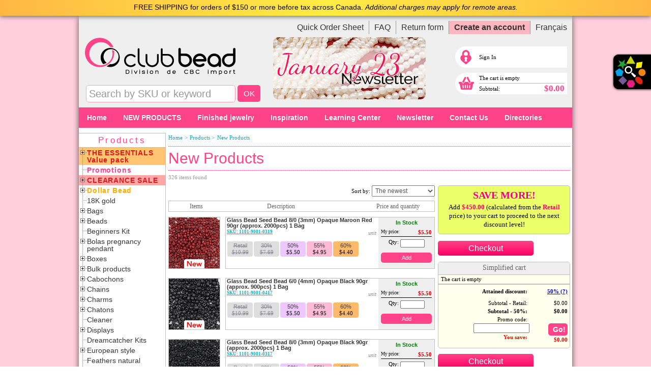

--- FILE ---
content_type: text/html; charset=utf-8
request_url: https://clubbead.com/products/Tag=New%20Products
body_size: 178294
content:
<!DOCTYPE html PUBLIC "-//W3C//DTD XHTML 1.0 Transitional//EN" "http://www.w3.org/TR/xhtml1/DTD/xhtml1-transitional.dtd">
<html xmlns="http://www.w3.org/1999/xhtml">
<head>
   <title>
      
  New Products - Beading / jewelry making supplies - Club Bead</title>
    <link href="/Content/reset.css?t=8152012" rel="stylesheet" type="text/css"/>
    <link href="/Content/LayoutHeader.css?t=9072022" rel="stylesheet" type="text/css"/>
    <link href="/Content/Site.css?t=03192024" rel="stylesheet" type="text/css"/>
    <link href="/Content/css/newstyles.css?t=4262021" rel="stylesheet" type="text/css"/>
    <link href="/Content/css/jquery.treeview.css?t=9142023" rel="stylesheet" type="text/css"/>
    <link href="/Content/css/tabSlider.css" rel="stylesheet" type="text/css"/>
    <link href="/Content/TopMenu-New.css?t=5162016" rel="stylesheet" type="text/css"/>
	<link href="/Content/Checkout.css?t=07192022" rel="stylesheet" type="text/css"/>
	<link href="/Content/css/projects.css?t=08272015" rel="stylesheet" type="text/css"/>
	<link href="/Content/css/faq.css?t=01232024" rel="stylesheet" type="text/css"/>
	
    <!--[if IE]>
	  <link href="/Content/ie.css?t=8152012" rel="stylesheet" type="text/css"/>
    <![endif]-->
    <!--[if !IE]>-->
    <link href="/Content/notie.css?t=8152012" rel="stylesheet" type="text/css"/>
    <!--<![endif]-->
    <link type="text/css" href="/Content/css/custom-theme/jquery-ui-1.7.2.custom.css?t=4222016" rel="Stylesheet"/>
    <link rel="stylesheet" href="/Content/css/plugins/gritter/jquery.gritter.css"/>
    <link href="/Content/css/colorbox.css" rel="stylesheet" type="text/css"/>
    <link href="/Content/visualsearch.css?t=8152012" rel="stylesheet" type="text/css"/>
	
	<link rel="icon" type="image/png" sizes="16x16" href="/favicon.png">
  <link href="/Content/breadcrumb.css?t=8152012" rel="stylesheet" type="text/css"/>
  <link href="/Content/ItemResult.css?t=02222024" rel="stylesheet" type="text/css"/>
  <link href="/Content/thickbox.css" rel="stylesheet" type="text/css"/>
  <link href="/Content/cloud-zoom.css" rel="stylesheet" type="text/css"/>
  <link href="/Content/addAndSave.css?t=8152012" rel="stylesheet" type="text/css"/>    

    <script type="text/javascript" src="https://ajax.googleapis.com/ajax/libs/jquery/1.7.1/jquery.min.js"></script>
    
    <script src="/Scripts/jquery.tools.min.js" type="text/javascript"></script>

    <script type="text/javascript" src="https://cdn2.clubbead.com/Scripts/jquery-ui-1.8.18.custom.min.js"></script>

    <script type="text/javascript" src="/Scripts/jquery.gritter.min.js"></script>
    <script type="text/javascript" src="/Scripts/jquery.corner.js"></script>
    <script type="text/javascript" src="/Scripts/jquery.treeview.js"></script>
    <script type="text/javascript" src="/Scripts/jquery.serialize-list.js"></script>
    <script type="text/javascript" src="/Scripts/jquery.json-2.2.min.js"></script>
    <script type="text/javascript" src="/Scripts/jquery.url.packed.js"></script>
    <script type="text/javascript" src="/Scripts/Infrastructure.js?t=8152012"></script>
    <script type="text/javascript" src="/Scripts/jquery.colorbox-min.js"></script>
    <script type="text/javascript" src="/Scripts/visualsearch.js?t=8152012"></script>

	<!-- Google Tag Manager -->
	<script>(function(w,d,s,l,i){w[l]=w[l]||[];w[l].push({'gtm.start':
	new Date().getTime(),event:'gtm.js'});var f=d.getElementsByTagName(s)[0],
	j=d.createElement(s),dl=l!='dataLayer'?'&l='+l:'';j.async=true;j.src=
	'https://www.googletagmanager.com/gtm.js?id='+i+dl;f.parentNode.insertBefore(j,f);
	})(window,document,'script','dataLayer','GTM-MG3H2MKM');</script>
	<!-- End Google Tag Manager -->

	<!-- Google analytics tag (gtag.js) -->
	<script async src="https://www.googletagmanager.com/gtag/js?id=G-2DNY5Y2W18"></script>
	<script>
	  window.dataLayer = window.dataLayer || [];
	  function gtag(){dataLayer.push(arguments);}
	  gtag('js', new Date());
	  gtag('config', 'G-2DNY5Y2W18');
	</script>
	<!-- end -->
	
	<!-- Google conversion tag (gtag.js) -->
	<script async src="https://www.googletagmanager.com/gtag/js?id=AW-873164964"></script>
	<script>
	window.dataLayer = window.dataLayer || [];
	function gtag(){dataLayer.push(arguments);}
	gtag('js', new Date());
	gtag('config', 'AW-873164964');
	</script>
	<!-- end -->
	
<!-- Google tracking V.2012 REMOVING TAG BELOW CREATES BUG = IMPOSSIBLE PUT ITEMS IN CART -->
    <script type="text/javascript">

  	var _gaq = _gaq || [];
	var pluginUrl = '//www.google-analytics.com/plugins/ga/inpage_linkid.js';
	_gaq.push(['_require', 'inpage_linkid', pluginUrl]);
  	_gaq.push(['_setAccount', 'UA-10698224-1']);
  	_gaq.push(['_trackPageview']);
	

  	(function() {
    		var ga = document.createElement('script'); ga.type = 'text/javascript'; ga.async = true;
    		ga.src = ('https:' == document.location.protocol ? 'https://ssl' : 'http://www') + '.google-analytics.com/ga.js';
    		var s = document.getElementsByTagName('script')[0]; s.parentNode.insertBefore(ga, s);
  	})();

    </script>
<!-- end -->

    <script type="text/javascript">

	$(document).ready(function() {
    		var triggers = $(".modalInput").overlay({
      			mask: {
        			color: '#ebecff',
        			loadSpeed: 200,
        			opacity: 0.7
      			},
      			closeOnClick: true
  		});
	});

    </script>
	
    <script type="text/javascript">var globalLanguage = "en";</script>
	
	<!-- Facebook Pixel Code par SL -->
	<script type="text/javascript">
	var fb_param = {};
	fb_param.pixel_id = '6008491699062';
	fb_param.value = '0.00';
	(function(){
	  var fpw = document.createElement('script');
	  fpw.async = true;
	  fpw.src = '//connect.facebook.net/en_US/fp.js';
	  var ref = document.getElementsByTagName('script')[0];
	  ref.parentNode.insertBefore(fpw, ref);
	})();
	</script>
	<noscript><img height="1" width="1" alt="" style="display:none" src="https://www.facebook.com/offsite_event.php?id=6008491699062&amp;value=0"/></noscript>
	<!-- End Facebook Pixel Code -->


        <script src="/Scripts/jquery.endless-scroll.js" type="text/javascript"></script>
	<script src="/Scripts/productResults.js?t=2013-03-14" type="text/javascript"></script>
	<script type="text/javascript">
		ajaxPage = "/products/Tag=New Products?uId=00&page="
		totalHits = 326
	</script>
  <script type="text/javascript" src="/Scripts/expand.js"></script>
  <script type="text/javascript" src="/Scripts/CartMecanic.js?t=3272013"></script>
  <script src="/Scripts/thickbox-compressed.js" type="text/javascript"></script>
  <script src="/Scripts/cloud-zoom.1.0.2.js" type="text/JavaScript"></script>
  <script src="/Scripts/url.min.js" type="text/JavaScript"></script>
  <script type="text/javascript">
    modify = "Modify";
    add = "Add";
    language = "en";
    
    $(document).ready(function() {
      setupItemNotificationButtons();
    });
    
    function setupItemNotificationButtons()
    {
      $(".toggleProductNotification").click(function(){
        $.ajax({url: '/AccountTools/ToggleProductNotification' + '?itemId=' + $(this).attr('itemId'), 
          context: this, method: "POST", success: function(result){
          $(this).addClass("hidden");
          if(result == false)
             $(this).next('input').removeClass("hidden");
          else
             $(this).prev('input').removeClass("hidden");
        }});
      });
    }
  </script>
  
  
	
	<meta name="description" content="The best selection of 
  New Products and all other jewelry-making supplies at the best prices. Retail and wholesale. Shipping everywhere in Canada and the United States."/>
    
	<meta property="fb:app_id" content="473842192657804"/>
	<meta property="og:site_name" content="Club Bead"/>
	<meta property="og:locale:alternate" content="fr_CA"/>
    <meta property="og:locale:alternate" content="en_US"/>
	
			
		
			<meta name="keywords" content="New Products,canada, united states, beads, wholesale"/>
  <link href="/Content/MiniCart.css" rel="stylesheet" type="text/css"/>
  <script type="text/javascript" src="/Scripts/jquery.scrollfollow.js"></script>
  <script type="text/javascript">
    $( document ).ready( function () {
      $( '#rightColumnContent' ).scrollFollow({offset: 110});
    } );
   
  </script>
    <script src="/Scripts/jquery.popupoverlay.js"></script>
    <link href="/Content/YouCouldSaveMorePopup.css?d=20151116-3" rel="stylesheet" type="text/css"/>

  <script>
    function HidePopup()
    {
      $('#youCouldSaveMorePopup').popup('hide');
    }
     
    $(document).ready(function () {
       $("[data-popup='enabled']").each(function() {
           $(this).click(function (e) {
              var link = this;
              e.preventDefault();
               $.ajax({
                  type: "POST",
                  url: "/Cart/QueryIfCouldSaveMore/",
                  dataType: "json",
                  success: function (data) {
                      if (data != '' && data.Result != 'Not') {
                          $('#youCouldSaveMorePopup').replaceWith(data.Html);
                          $('#youCouldSaveMorePopup').popup('show');
                          
                      }
                      else
                         window.location = $(link).attr('href');
                  }
              });

          });
       });
    });
    
    $(document).ready(function () {
      $('#login_to_add').popup();
    });
  </script>
	
	<!-- Facebook Pixel Code par VK-->
<script>
  !function(f,b,e,v,n,t,s)
  {if(f.fbq)return;n=f.fbq=function(){n.callMethod?
  n.callMethod.apply(n,arguments):n.queue.push(arguments)};
  if(!f._fbq)f._fbq=n;n.push=n;n.loaded=!0;n.version='2.0';
  n.queue=[];t=b.createElement(e);t.async=!0;
  t.src=v;s=b.getElementsByTagName(e)[0];
  s.parentNode.insertBefore(t,s)}(window, document,'script',
  'https://connect.facebook.net/en_US/fbevents.js');
  fbq('init', '301177440324638');
  fbq('track', 'PageView');
</script>
<noscript><img height="1" width="1" style="display:none" src="https://www.facebook.com/tr?id=301177440324638&ev=PageView&noscript=1"/></noscript>
<!-- End Facebook Pixel Code -->
	
	<!-- Install Trust Logo START -->
	<script type="text/javascript"> //<![CDATA[ 
var tlJsHost = ((window.location.protocol == "https:") ? "https://secure.comodo.com/" : "http://www.trustlogo.com/");
document.write(unescape("%3Cscript src='" + tlJsHost + "trustlogo/javascript/trustlogo.js' type='text/javascript'%3E%3C/script%3E"));
//]]>
	</script>
	<!-- Install Trust Logo END -->
	
   <meta name="p:domain_verify" content="c6f1ba56446b6de00b0d3941fe1c924c"/>
</head>
  <body  itemscope itemtype="http://schema.org/WebPage">
    <noscript>
        <div id="no-script-error"><span class="alert">!</span>Please enable your JavaScript or use a JavaScript compatible browser to be able to use this site at it&#39;s full potential. </div>
    </noscript>
	
<!-- NOTE GENERALE 1 START FREE SHIPPING -->
<div id="globalTopHeader-PROMOtab"><div style="padding-left: 100px; padding-right: 100px; color:#000000;">FREE SHIPPING for orders of $150 or more before tax across Canada. <em>Additional charges may apply for remote areas.</em></div></div>
<!-- NOTE GENERALE 1 END -->	
					
<!-- NOTE GENERALE 2 START-->
<!-- NOTE GENERALE 2 END -->
					
<!-- NOTE GENERALE 2 START--
<div id="globalTopHeader-PROMOtab" style="background-color: #bfff43 !important; background: #bfff43 !important;"><div style="padding-left: 100px; padding-right: 100px; color:#000000;">Dear members, please note that Canada Post is experiencing significant delays in processing packages, which may affect the delivery time of your order. We thank you for your understanding.</div></div>
<!-- NOTE GENERALE 2 END -->
	
<!-- NOTE GENERALE 3 START --
<div id="globalTopHeader-PROMOtab" style="background-color: #bfff43 !important; background: #bfff43 !important;"><div style="padding-left: 100px; padding-right: 100px; color:#000000;">In-store pickup of orders will be possible from Monday to Friday between 10 a.m. and 4:30 p.m. Only for orders paid in advance by internet or by phone (no transactions on site).</div></div>
<!-- NOTE GENERALE 3 END -->

<!-- NOTE GENERALE 4 START --
<div id="globalTopHeader-PROMOtab" style="background-color: #bfff43 !important; background: #bfff43 !important;"><div style="padding-left: 100px; padding-right: 100px; color:#000000;">Dear members, please note that due to a high volume of orders, slight delivery delay for your orders is possible during this holiday season. We thank you for your understanding.</div></div>
<!-- NOTE GENERALE 4 END -->
 	

	<!-- Google Tag Manager (noscript) -->
	<noscript><iframe src="https://www.googletagmanager.com/ns.html?id=GTM-MG3H2MKM" height="0" width="0" style="display:none;visibility:hidden"></iframe></noscript>
	<!-- End Google Tag Manager (noscript) -->

	<div id="fb-root"></div>
<script>(function(d, s, id) {
  var js, fjs = d.getElementsByTagName(s)[0];
  if (d.getElementById(id)) return;
  js = d.createElement(s); js.id = id;
  js.src = "//connect.facebook.net/en_US/all.js#xfbml=1&appId=473842192657804";
  fjs.parentNode.insertBefore(js, fjs);
}(document, 'script', 'facebook-jssdk'));</script>


<div class="panel-2"><!-- Ajout par vk -->
        <div id="visualSearch">
	        <div id="description">
				<h2>VISUAL SEARCH</h2>
				<span>A unique tool to quickly find products with a few clicks.</span>
			</div>
	        <div id="shapes">
				<span>Shapes</span>
				<ul>
					<li><div id="vs_form_Round"><div title="Round" class="vs-sprite-global vs-sprite-shape_round"></div>
        </div></li>
					<li><div id="vs_form_Square"><div title="Square" class="vs-sprite-global vs-sprite-shape_square"></div>
        </div></li>
					<li><div id="vs_form_Triangle">
					    	<div title="Triangle" class="vs-sprite-global vs-sprite-shape_triangle"></div>
          </div></li>
					<li><div id="vs_form_Losange"><div title="Losange" class="vs-sprite-global vs-sprite-shape_diamond"></div></div></li>
					<li><div id="vs_form_Bicone"><div title="Bicone" class="vs-sprite-global vs-sprite-shape_bicone"></div></div></li>
					<li><div id="vs_form_Polygon"><div title="Polygon" class="vs-sprite-global vs-sprite-shape_polygon"></div></div></li>
					<li><div id="vs_form_Cylinder"><div title="Cylinder" class="vs-sprite-global vs-sprite-shape_cylinder"></div>
        </div></li>
					<li><div id="vs_form_Drop"><div title="Drop" class="vs-sprite-global vs-sprite-shape_drop"></div>
        </div></li>
					<li><div id="vs_form_Heart">
            <div title="Heart" class="vs-sprite-global vs-sprite-shape_heart"></div></div></li>
					<li><div id="vs_form_Star">
            <div title="Star" class="vs-sprite-global vs-sprite-shape_star"></div></div></li>
					<li><div id="vs_form_Flower">
            <div title="Flower" class="vs-sprite-global vs-sprite-shape_flower"></div></div></li>
					<li><div id="vs_form_Free Form">
            <div title="Free Form" class="vs-sprite-global vs-sprite-shape_shapeless"></div></div></li>
				</ul>
			</div>
	        <div id="colors">
				<span>Colors</span>
				<ul>
					<li><div id="vs_color_Yellow"><div title="Yellow" class="vs-sprite-global vs-sprite-color_yellow"></div></div></li>
          <li><div id="vs_color_Orange"><div title="Orange" class="vs-sprite-global vs-sprite-color_orange"></div></div></li>
					<li><div id="vs_color_Red"><div title="Red" class="vs-sprite-global vs-sprite-color_red"></div></div></li>
					<li><div id="vs_color_Pink"><div title="Pink" class="vs-sprite-global vs-sprite-color_pink"></div></div></li>
					<li><div id="vs_color_Mauve"><div title="Mauve" class="vs-sprite-global vs-sprite-color_purple"></div></div></li>
					<li><div id="vs_color_Black"><div title="Black" class="vs-sprite-global vs-sprite-color_black"></div></div></li>
					<li><div id="vs_color_White"><div title="White" class="vs-sprite-global vs-sprite-color_white"></div></div></li>
					<li><div id="vs_color_Blue"><div title="Blue" class="vs-sprite-global vs-sprite-color_blue"></div></div></li>
					<li><div id="vs_color_Green"><div title="Green" class="vs-sprite-global vs-sprite-color_green"></div></div></li>
					<li><div id="vs_color_Beige">
					    	<div title="Beige" class="vs-sprite-global vs-sprite-color_beige"></div>
          </div></li>
					<li><div id="vs_color_Brown"><div title="Brown" class="vs-sprite-global vs-sprite-color_brown"></div></div></li>
					<li><div id="vs_color_Grey"><div title="Grey" class="vs-sprite-global vs-sprite-color_grey"></div></div></li>
					<li><div id="vs_color_Mix">
            <div title="Mix" class="vs-sprite-global vs-sprite-color_mix"></div>
          </div></li>
					<li><div id="vs_color_Colorless"><div title="Colorless" class="vs-sprite-global vs-sprite-color_clear"></div></div></li>
				</ul>
	        </div>
	        <div id="materials">
				<span>Materials</span>
				<ul>
					<li><div id="vs_material_Wood"><div title="Wood" class="vs-sprite-global vs-sprite-material_wood"></div></div></li>
					<li><div id="vs_material_Glass"><div title="Glass" class="vs-sprite-global vs-sprite-material_glass"></div></div></li>
					<li><div id="vs_material_Plastic"><div title="Plastic" class="vs-sprite-global vs-sprite-material_plastic"></div></div></li>
					<li><div id="vs_material_Metal"><div title="Metal" class="vs-sprite-global vs-sprite-material_metal"></div></div></li>
					<li><div id="vs_material_Natural"><div title="Natural" class="vs-sprite-global vs-sprite-material_natural"></div></div></li>
					<li><div id="vs_material_Textile">
            <div title="Textile" class="vs-sprite-global vs-sprite-material_textile"></div></div></li>
					<li><div id="vs_material_Other"><div title="Other" class="vs-sprite-global vs-sprite-material_other"></div></div></li>
				</ul>
	        </div>
	        <input type="button" value="Launch" id="doVisualSearch" class="fg-button ui-state-default ui-priority-primary ui-corner-all btn padded"/>

        </div>

</div><!-- Ajout par vk -->
<!-- Side slider 2 -->
<script type="text/javascript">
// ajout par vk
$(document).ready(function(){
	$(".trigger-2").click(function(){
		$(".panel-2").toggle("slow");
		$(this).toggleClass("active-2");
		return false;
	});
}); // ajout par vk end
</script>

<!-- Side slider 2 tab -->
<a class="trigger-2" href="#" title="Visual Search">Recherche Visuelle</a> <!-- Ajout par vk -->

        
    <div id="subBody">
        <div class="page">
            <div id="header">
                <div id="title">
                    <a href="/Home">
                        <h1>
                            Club Bead</h1>
                    </a>
                </div><div id="headerMenu" class="verticalMenu">
  <ul>
    <li style="border:none;"><a href="/QuickOrder/Text">Quick Order Sheet</a></li>
    <li>
      <a href="/Home/FAQ">FAQ</a>
    </li>
    <li>
      <a href="/en/ReturnPolicy">Return form </a>
    </li>
    <!--<li if="!Request.IsAuthenticated">${Html.ActionLink(Html.Resource('Global', 'WholesaleApplication'), 'WholesaleApplication', 'Account')}</li>-->
	<li class="hilight"><a href="/Account/Register">Create an account</a></li>
    <li>
<div id="languageSwitch">
        <a href="/produits//s=mix/Mat&#195;/">Français</a>
</div>
    </li>
  </ul>
</div><form action="/Product/Search" method="post">
	<div id="search">
		  <input type="text" name="text" value="Search by SKU or keyword" onfocus="if(!$(this).data('active')) { $(this).val(''); $(this).data('active', true); }" class="searchInput"/>
    <input id="headerSearchButton" type="submit" value="OK" class="fg-button ui-state-default ui-priority-primary ui-corner-all btn"></input>
	</div>
</form>
				
                <!-- Start show Free shipping promotion tag in header-->
                <div style="height: auto;left: 382px; position: absolute; top: 42px; width: 320px;">
				<a href="/en/Newsletter"><img src="https://cdn1.clubbead.com/images/2026/242/300px_theme-EN.jpg" style="border:0px solid #bfbfbf; -webkit-border-radius: 10px; -moz-border-radius: 10px; border-radius: 10px;"></a>
		        </div>
                <!--End show Free shipping promotion tag in header -->
				
                <!-- Start show POST CANADA tag in header
                <div style="height: auto; left: 363px; margin-left: 30px; position: absolute; top: 112px; width: 320px;">
				<div style="float: left; font-family: 'Trebuchet MS',Arial,Helvetica,sans-serif; font-size: 12px; line-height: 15px; font-style: italic; font-weight: 700; position: relative; color:#D30000;">!{Html.Translate('NOUVEAU&thinsp;!<br/><span>Livraison par Postes Canada<br />COLIS ACCÉLÉRÉ</span>','NEW!<br/><span>Delivery by Canada Post<br />EXPEDITED PARCEL</span>')}</div>
				<div style="float: left; height: 32px; margin-left: 10px; position: relative; top: 10px; width: 136px;"><img src="/Content/images/postCanadaLogo-135x32.png" /></div>
                </div>
                 End show POST CANADA tag in header -->

<div id="LogIn_TagContainer">
	<div id="LogIn_Tag">
		<div id="LogIn_TagIcon"></div>
		<div id="LogIn_TagDetail">
			<a class='inline modalInput' href="#inline_login" rel="#modalLogin">
			<span>Sign In</span>
		</div>
	</div>
	</a>
</div>




		<div id="cartSummaryNewBox">
		
			<a href="/Cart">

			<div id="cartSummaryContainerNew">
				<div id="cartIcon"></div>
				<div id="cartSummaryDetail">
				
				  The cart is empty
						<div class="hr_fix">
						  <hr>
						</div>
				<div id="subtotalLine">
				  <span id="label">Subtotal:</span>
				  <span id="amount">$0.00</span>
				</div>
				</div>
			</div>
		</a>
		</div>


            </div>
           
<!-- top Nav menu bar EN START -->

<div id="TopMenuMarker"></div>
<div id="TopMenuEdge" class="TopMenu-newWrapper">

	<ul class="nav">
		<li><a href="/Home">Home</a></li>
		<li style="text-transform: uppercase;"><a href="/products/Tag=New Products">New products</a></li>
		<!--<li><a href="/en/Dollar Bead Products" style="color:yellow;"><img src="/content/images/tags/DollarBead-tag.png" style="position: relative; top: 7px;">&nbsp;DOLLAR BEAD</a></li>-->
		<li><a href="/products/Finished jewelry/">Finished jewelry</a></li>
		<li><a href="/Models/">Inspiration</a></li>
		<li><a href="/en/LearningCenter">Learning Center</a></li>
		<li><a href="/en/Newsletter">Newsletter</a></li>
		<!--<li><a href="/en/Newsletter">Newsletter</a>
        	<div>
				<div class="nav-column">
					<ul>
						<li>Discover new products, current promotions, new inspirations, and much more&#8230;</li>
					</ul>
				</div>

				<div class="nav-column">
					<h3 class="colored"><a href="/en/Newsletter">Latest Newsletter</a></h3>
				</div>
            </div>
        </li>-->
		<li><a href="/en/ContactUs">Contact Us</a>
        	<div style="display:none">
				<div class="nav-column">
                    <h3>Follow us on&#8230;</h3>
                    	<ul>
                        	<li>
                                <table width="100" border="0" cellspacing="0" cellpadding="2">
                                  <tr>
                                    <td><a target="_blank" href="https://www.facebook.com/Club-Bead-Plus-185298698172679/?fref=ts"><img width="32px" height="32px" border="0" title="Joignez-nous sur Facebook" src="/content/images/round_facebook32x32.png"></a></td>
                                    <td><a target="_blank" href="http://www.youtube.com/channel/UCgckHA0xNfP-dkvhzX55k7g"><img width="32px" height="32px" border="0" title="Voir nos vidéos sur YouTube" src="/content/images/round_youtube32x32.png"></a></td>
                                    <td><a target="_blank" href="http://www.pinterest.com/ClubBead/"><img width="32px" height="32px" border="0" title="Trouvez-nous sur Pinterest" src="/content/images/round_pinterest32x32.png"></a></td>
									<td><a target="_blank" href="https://www.instagram.com/clubbead/"><img width="32px" border="0" height="32px" src="/content/images/round_instagram32x32.png" title="Joignez-nous sur Instagram"></a></td>
									<td><a target="_blank" href="https://twitter.com/ClubBeadPlus"><img width="32px" border="0" height="32px" src="/content/images/round_twiter32x32.png" title="Joignez-nous sur Twitter"></a></td>
                                  </tr>
                                </table>
                            </li>
                        </ul>
				</div>
                
				<div class="nav-column">
					<h3><a href="/en/ContactUs">Contact information</a></h3>
				</div>
                
				<div class="nav-column">
					<h3><a href="/en/Comments">Comments</a></h3>
				</div>
                
				<!--<div class="nav-column">
					<h3><a href="/en/HolidaySchedule">Holidays</a></h3>
				</div>-->
           	</div>
        </li>
		<!--<li><a href="/Home/FAQ">Help</a>
        	<div>
				<div class="nav-column">
					<h3>Customer service</h3>
					<ul>
						<li><a href="/en/ShippingPolicy">Shipping</a></li>
                        <li><a href="/en/PaymentMethods">Payment methods</a></li>
                        <li><a href="/en/TermsAndConditions">Terms and conditions</a></li>
                        <li><a href="/en/PrivacyPolicy">Privacy Policy</a></li>
                        <li><a href="/en/ReturnPolicy">Return Policy</a></li>
					</ul>
                </div>    

				<div class="nav-column">
					<h3 class="colored"><a href="/Home/FAQ">Frequently asked questions</a></h3>
				</div>
            </div>    
        </li>-->
		<li>
			<a href="/en/LearningCenter">Directories</a>
			<div>
				<div class="nav-column">
				
					<h3 class="colored"><a href="/en/Classes">OUR CLASSES</a></h3>
					
					<h3 class="colored"><a href="/en/Jewelry making training">Artisan: Free online training</a></h3>
					
					<!--<h3 class="colored"><span style="color:#ff6600;">&marker;</span> <a href="/en/Video-program">Live videos schedule</a></h3>-->
					
					<h3 class="colored"><span style="color:#7454aa;">&marker;</span> <a href="/en/Video-projects">Live Video Projects: Archives</a></h3>
										
					<h3 class="colored"><span style="color:red;">&marker;</span> <a href="/en/Video tips">Video Tutorials</a></h3>
					
					<h3 class="colored"><a href="/en/Video-products">Discover our products in video</a></h3>
					
					<h3 class="colored"><a href="/en/Video-Yan-presents">Yan at Club Bead presents</a></h3>

					<h3 class="colored"><a href="/BeadersDictionary">Beader's Dictionary</a></h3>
                    
					<h3>Directory</h3>
					<ul>
						<li><a href="/Directory/Chains">Chains</a></li>
						<li><a href="/Directory/Tools">Tools and accessories</a></li>
						<li><a href="/Directory/Glues">Glues</a></li>
						<li><a href="/Directory/PolymerClays">Polymer clays</a></li>
						<li><a href="/Directory/Resin">Resin</a></li>
					</ul>
				</div>

				<div class="nav-column">
					<h3>Beading Techniques</h3>
					<ul>
						<li><a href="/en/Techniques_Tips">See all beading techniques&#8230;</a></li>
					</ul>

					<h3>Creative Tips</h3>
					<ul>
						<li><a href="/en/Creative-Tip_Installing rivets for Snap! fasteners">Installing rivets for Snap! fasteners</a></li>
						<li><a href="/en/Tips">See all creative tips&#8230;</a></li>
					</ul>

					<h3>Step by step projects</h3>
					<ul>
						<li><a href="/en/Step by step projects">See all step by step projects&#8230;</a></li>
					</ul>
					
					<h3>Small illustrated projects</h3>
					<ul>
						<li><a href="/Content/learn/methodsheets/en/Illustrated project-Parac.pdf" target="_blank">Bracelet - Parac</a></li>
						<li><a href="/en/Illustrated-projects">See all illustrated projects&#8230;</a></li>
					</ul>
				</div>

				<div class="nav-column">  
					<h3>Tips from a pro&#8230;</h3>
					<ul>
						<li><a href="/en/Tips from a pro-Resin">Casting Resin</a></li>
						<li><a href="/en/Tips from a pro-Friendly Plastic">Friendly Plastic®</a></li>
					</ul>
				
					<h3>Articles</h3>
					<ul>
						<li><span style="color:#FFBE98;">&marker;</span> <a href="/Pantone-color-of-the-year">PANTONE Color of the year 2024 - Our product selection</a></li>
						<li><span style="color:#7454aa;">&marker;</span> <a href="/en/Article-cubic-zirconia">CUBIC ZIRCONIA</a></li>
						<li><span style="color:#ffb944;">&marker;</span> <a href="/en/Article-Gemstones-Citrine">CITRINE</a></li>
						<li><span style="color:#ff4388;">&marker;</span> <a href="/en/Article-Sale and marketing of jewelry">Sale and marketing of jewelry</a></li>
						<li><a href="/en/ChooseTheRightNecklace">How to choose the right necklace</a></li>
						<li><a href="/en/Article-Beads and knitting">Beads and knitting</a></li>
						<li><a href="/en/Article_How-to-start-making-jewelry">How to start making jewelry</a></li>
						<li><a href="/en/TypeNecklaces">Types of necklaces</a></li>
						<li><a href="/en/Types of Clasps">Clasps types and styles</a></li>
						<li><a href="/en/ShamballaBeadBracelet">Shamballa bracelets</a></li>
						<li><a href="/en/Jewelry Pliers Type">Pliers construction methods</a></li>
						<li><a href="/en/Therapeutic stones">Therapeutic stone properties</a></li>
					</ul>
				</div>

				<div class="nav-column">
					<h3>Instructions</h3>
					<ul>
						<li><a href="/Content/images/elements/fiche chocker tigertail-web.pdf" target="_blank">Tigertail necklace instructions</a></li>
						<li><a href="/en/Impress Art Instructions"><em>Impress Art</em> stamps instructions</a></li>
					</ul>
				
					<h3>Charts, Tables & Conversions</h3>
					<ul>
						<li><a href="/en/Wire-Conversion-Chart">Metallic wires</a></li>
						<li><a href="/en/Number-Beads-16-inch-String">Number of Beads per 16 inch String</a></li>
						<li><a href="/en/Chart-Seed beads and bugles">Seed beads and Bugles</a></li>
						<li><a href="/en/Chart-Sterling split rings">Sterling split rings</a></li>
					</ul>
                    
					<h3>Templates</h3>
					<ul>
						<li><a href="/en/Templates#Grilles">Grids / Work surfaces</a></li>
						<li><a href="/en/Templates">For weavings</a></li>
					</ul>
					
					<h3 class="colored">Customer service</h3>
					<ul>
						<li><a href="/en/PricePolicy">Price Policy</a></li>
						<li><a href="/en/ShippingPolicy">Shipping</a></li>
						<li><a href="/en/ReturnPolicy">Return Policy</a></li>
                        <li><a href="/en/PaymentMethods">Payment methods</a></li>
                        <li><a href="/en/TermsAndConditions">Terms and conditions</a></li>
                        <li><a href="/en/PrivacyPolicy">Privacy Policy</a></li>
					</ul>
				</div>
			</div>
		</li>
	</ul>

</div>
<!-- top Nav menu bar EN END -->

<!--
<div id="topFixedNotificationContainer">
	<div id="topFixedNotification">
		<div>
			<use content="TopFixedNotification" />
		</div>
	</div>
</div>
-->


						
            <!--<div id="headerToContentSeparator"><div></div></div>-->
            <div id="leftmenu">
			
			<!-- ##### Holiday notice block START  #####
			<div id="holidayNoticeBlock">!{Html.Translate("<a href='/fr/HoraireFeteTravail'>Fête du Travail</a>","<a href='/en/LabourDayHoliday'>Labour Day Holiday</a>")}</div>
			##### Holiday notice block End  ##### -->
			
                <div id="menucontainer"><!--
<content name="HeadContent">

<style type="text/css">
    .menuAdd {
		width: auto;
		height: auto;
		font-size: 12px;
		color: rgb(136, 136, 136);
		margin: 10px auto 0pt;
		border-width: 1px;
		border-style: solid;
		border-color: rgb(204, 204, 204);
		border-left:none;
		border-right:none;
		padding: 2px;
		text-align: center;
    }
</style>

</content>
-->



  <div class="leftmenuCaption">Products</div>

  <ul id="navigation" class="treeview">   

    <!--li>
      <a href="/en/Suggestion%20supplies%20accessory%20for%20jewelry%20making" title="Bestsellers" style="color:#00b2ca; font-weight:bold; letter-spacing:0.06em;">Our best seller products</a>
    </li-->
		
	
	<li class="expandable" style="background-color: #ffc572;">
      <div class="hitarea expandable-hitarea"></div>
      <a href="/The essentials/" title="The essentials in value packs" style="color:#E21818; font-weight:bold; letter-spacing:0.06em;">THE ESSENTIALS<br/>Value pack</a>
      <ul style="display: none;">
        <li><a href="/the essentials/Chains, cords and threads/" title="Chains, cords and threads">Chains, cords and threads</a></li><li><a href="/the essentials/Metal/" title="Metal">Metal</a></li><li><a href="/the essentials/Other/" title="Other">Other</a></li><li><a href="/the essentials/Seed beads/" title="Seed beads">Seed beads</a></li><li><a href="/the essentials/Semi-precious stones/" title="Semi-precious stones">Semi-precious stones</a></li><li><a href="/the essentials/Stainless steel/" title="Stainless steel">Stainless steel</a></li>
      </ul>
    </li>
  
    <li>
      <a href="/en/Promotions" title="Promotions" style="color:#ff4388; font-weight:bold; letter-spacing:0.06em;">Promotions</a>
    </li>
	
	<!--<li class="expandable" style="background-color: #feff00; border-top: 1px dotted red; border-bottom: 1px dotted red;">
      <div class="hitarea expandable-hitarea"></div>
      <a href="/Promotion from February 20 to March 5, 2019" title="Promotion from February 20 to March 5, 2019" style="color:#ff4388; font-weight:bold; padding: 2px;">Current Promotion</a>
      <ul style="display: none;">
        ${CBP.Webstore.Helpers.Extensions.GetHtmlMenu("Promotion from February 20 to March 5, 2019")}
        <!--
        <li><a href="/en/promotion cords, wires, stones, pearls/Cords Threads and Wires/" title="Cords Threads and Wires">Cords Threads and Wires</a></li><li><a href="/en/promotion cords, wires, stones, pearls/Hematite Beads/" title="Hematite Beads">Hematite Beads</a></li><li class="expandable"><div class="hitarea expandable-hitarea"></div><a href="/en/promotion cords, wires, stones, pearls/Pearls/" title="Pearls">Pearls</a><ul style="display: none;"><li><a href="/en/promotion cords, wires, stones, pearls/Pearls/Czech Glass Pearls/" title="Czech Glass Pearls">Czech Glass Pearls</a></li><li><a href="/en/promotion cords, wires, stones, pearls/Pearls/Fresh Water Pearls/" title="Fresh Water Pearls">Fresh Water Pearls</a></li><li><a href="/en/promotion cords, wires, stones, pearls/Pearls/Stellaris Shell Pearls/" title="Stellaris Shell Pearls">Stellaris Shell Pearls</a></li></ul></li><li><a href="/en/promotion cords, wires, stones, pearls/Semi-Precious Stone Beads/" title="Semi-Precious Stone Beads">Semi-Precious Stone Beads</a></li>-->
      <!--</ul>
    </li>-->

    <li class="expandable" style="background-color: #ffa6a6;">
      <div class="hitarea expandable-hitarea"></div>
      <a href="/Clearance Sale/" title="Clearance Sale" style="color:#E21818; font-weight:bold; letter-spacing:0.06em; text-transform: uppercase;">Clearance Sale</a>
      <ul style="display: none;">
        <li><a href="/clearance sale/Acrylic Beads/" title="Acrylic Beads">Acrylic Beads</a></li><li><a href="/clearance sale/Aluminum Rings/" title="Aluminum Rings">Aluminum Rings</a></li><li><a href="/clearance sale/Cabochons/" title="Cabochons">Cabochons</a></li><li><a href="/clearance sale/Ceramic/" title="Ceramic">Ceramic</a></li><li><a href="/clearance sale/Chains/" title="Chains">Chains</a></li><li><a href="/clearance sale/Findings/" title="Findings">Findings</a></li><li><a href="/clearance sale/Glass/" title="Glass">Glass</a></li><li><a href="/clearance sale/Glass Crystal/" title="Glass Crystal">Glass Crystal</a></li><li><a href="/clearance sale/Jewelry/" title="Jewelry">Jewelry</a></li><li><a href="/clearance sale/Metal/" title="Metal">Metal</a></li><li><a href="/clearance sale/Miracle Beads/" title="Miracle Beads">Miracle Beads</a></li><li><a href="/clearance sale/Organic/" title="Organic">Organic</a></li><li><a href="/clearance sale/Others/" title="Others">Others</a></li><li><a href="/clearance sale/Pom Poms and tassels/" title="Pom Poms and tassels">Pom Poms and tassels</a></li><li><a href="/clearance sale/Resin/" title="Resin">Resin</a></li><li><a href="/clearance sale/Seed Beads/" title="Seed Beads">Seed Beads</a></li><li><a href="/clearance sale/Semi-Precious Stones/" title="Semi-Precious Stones">Semi-Precious Stones</a></li><li><a href="/clearance sale/Silicone Chew Beads/" title="Silicone Chew Beads">Silicone Chew Beads</a></li><li><a href="/clearance sale/Stainless Steel/" title="Stainless Steel">Stainless Steel</a></li><li><a href="/clearance sale/Threads and Cords/" title="Threads and Cords">Threads and Cords</a></li><li><a href="/clearance sale/Wood/" title="Wood">Wood</a></li>
      </ul>
    </li>

    <li class="expandable">
      <div class="hitarea expandable-hitarea"></div>
      <a href="/en/Dollar Bead Selection/" title="Dollar Bead" style="color:#ffae00; font-weight:bold; letter-spacing:0.06em">Dollar Bead</a>
      <ul style="display: none;">
        <li><a href="/dollar bead selection/Dollar Bead - Aluminum jump rings/" title="Dollar Bead - Aluminum jump rings">Dollar Bead - Aluminum jump rings</a></li><li><a href="/dollar bead selection/Dollar Bead - Coconut/" title="Dollar Bead - Coconut">Dollar Bead - Coconut</a></li><li><a href="/dollar bead selection/Dollar Bead - Glass/" title="Dollar Bead - Glass">Dollar Bead - Glass</a></li><li><a href="/dollar bead selection/Dollar Bead - Plastic/" title="Dollar Bead - Plastic">Dollar Bead - Plastic</a></li><li><a href="/dollar bead selection/Dollar Bead - Shell/" title="Dollar Bead - Shell">Dollar Bead - Shell</a></li><li><a href="/dollar bead selection/Dollar Bead - Watch faces/" title="Dollar Bead - Watch faces">Dollar Bead - Watch faces</a></li><li><a href="/dollar bead selection/Dollar Bead - Wood/" title="Dollar Bead - Wood">Dollar Bead - Wood</a></li>
      </ul>
    </li>

  <li><a href="/products/18K gold/" title="18K gold">18K gold</a></li><li class="expandable"><div class="hitarea expandable-hitarea"></div><a href="/products/Bags/" title="Bags">Bags</a><ul style="display: none;"><li><a href="/products/Bags/Fabrics/" title="Fabrics">Fabrics</a></li><li><a href="/products/Bags/Organza/" title="Organza">Organza</a></li><li><a href="/products/Bags/Paper/" title="Paper">Paper</a></li><li><a href="/products/Bags/Plastic/" title="Plastic">Plastic</a></li></ul></li><li class="expandable"><div class="hitarea expandable-hitarea"></div><a href="/products/Beads/" title="Beads">Beads</a><ul style="display: none;"><li><a href="/products/Beads/Assorted Kits/" title="Assorted Kits">Assorted Kits</a></li><li><a href="/products/Beads/Bone/" title="Bone">Bone</a></li><li><a href="/products/Beads/Ceramic/" title="Ceramic">Ceramic</a></li><li><a href="/products/Beads/Coral/" title="Coral">Coral</a></li><li class="expandable"><div class="hitarea expandable-hitarea"></div><a href="/products/Beads/Crow beads/" title="Crow beads">Crow beads</a><ul style="display: none;"><li><a href="/products/Beads/Crow beads/Acrylic/" title="Acrylic">Acrylic</a></li><li><a href="/products/Beads/Crow beads/Glass/" title="Glass">Glass</a></li></ul></li><li class="expandable"><div class="hitarea expandable-hitarea"></div><a href="/products/Beads/Crystal/" title="Crystal">Crystal</a><ul style="display: none;"><li><a href="/products/Beads/Crystal/Stellaris/" title="Stellaris">Stellaris</a></li></ul></li><li class="expandable"><div class="hitarea expandable-hitarea"></div><a href="/products/Beads/European style/" title="European style">European style</a><ul style="display: none;"><li><a href="/products/Beads/European style/Glass/" title="Glass">Glass</a></li><li><a href="/products/Beads/European style/Metal/" title="Metal">Metal</a></li><li><a href="/products/Beads/European style/Pearled/" title="Pearled">Pearled</a></li><li><a href="/products/Beads/European style/Shamballa style/" title="Shamballa style">Shamballa style</a></li><li><a href="/products/Beads/European style/Stainless steel/" title="Stainless steel">Stainless steel</a></li></ul></li><li class="expandable"><div class="hitarea expandable-hitarea"></div><a href="/products/Beads/Glass/" title="Glass">Glass</a><ul style="display: none;"><li><a href="/products/Beads/Glass/Animal pattern/" title="Animal pattern">Animal pattern</a></li><li><a href="/products/Beads/Glass/Cat's eye/" title="Cat's eye">Cat's eye</a></li><li><a href="/products/Beads/Glass/Cube/" title="Cube">Cube</a></li><li><a href="/products/Beads/Glass/Droplets/" title="Droplets">Droplets</a></li><li><a href="/products/Beads/Glass/European style/" title="European style">European style</a></li><li><a href="/products/Beads/Glass/Fire polished/" title="Fire polished">Fire polished</a></li><li><a href="/products/Beads/Glass/Hollow/" title="Hollow">Hollow</a></li><li><a href="/products/Beads/Glass/Metallic effect/" title="Metallic effect">Metallic effect</a></li><li><a href="/products/Beads/Glass/Mix/" title="Mix">Mix</a></li><li><a href="/products/Beads/Glass/Others/" title="Others">Others</a></li><li><a href="/products/Beads/Glass/Pearled/" title="Pearled">Pearled</a></li><li><a href="/products/Beads/Glass/Pressed/" title="Pressed">Pressed</a></li><li><a href="/products/Beads/Glass/Silver foil/" title="Silver foil">Silver foil</a></li></ul></li><li class="expandable"><div class="hitarea expandable-hitarea"></div><a href="/products/Beads/Guru/" title="Guru">Guru</a><ul style="display: none;"><li><a href="/products/Beads/Guru/Needles/" title="Needles">Needles</a></li></ul></li><li class="expandable"><div class="hitarea expandable-hitarea"></div><a href="/products/Beads/Heishi/" title="Heishi">Heishi</a><ul style="display: none;"><li><a href="/products/Beads/Heishi/Fine stones/" title="Fine stones">Fine stones</a></li><li><a href="/products/Beads/Heishi/Polymer/" title="Polymer">Polymer</a></li><li><a href="/products/Beads/Heishi/Shell/" title="Shell">Shell</a></li><li><a href="/products/Beads/Heishi/Wood/" title="Wood">Wood</a></li></ul></li><li class="expandable"><div class="hitarea expandable-hitarea"></div><a href="/products/Beads/Metal/" title="Metal">Metal</a><ul style="display: none;"><li><a href="/products/Beads/Metal/Brass/" title="Brass">Brass</a></li><li><a href="/products/Beads/Metal/Geometric forms/" title="Geometric forms">Geometric forms</a></li><li><a href="/products/Beads/Metal/Others/" title="Others">Others</a></li><li><a href="/products/Beads/Metal/Stainless Steel/" title="Stainless Steel">Stainless Steel</a></li><li><a href="/products/Beads/Metal/Stardust/" title="Stardust">Stardust</a></li></ul></li><li class="expandable"><div class="hitarea expandable-hitarea"></div><a href="/products/Beads/Nuts/" title="Nuts">Nuts</a><ul style="display: none;"><li><a href="/products/Beads/Nuts/Coconut/" title="Coconut">Coconut</a></li><li><a href="/products/Beads/Nuts/Others/" title="Others">Others</a></li></ul></li><li class="expandable"><div class="hitarea expandable-hitarea"></div><a href="/products/Beads/Pearls for jewelry/" title="Pearls for jewelry">Pearls for jewelry</a><ul style="display: none;"><li><a href="/products/Beads/Pearls for jewelry/Acrylic/" title="Acrylic">Acrylic</a></li><li><a href="/products/Beads/Pearls for jewelry/Clearwater/" title="Clearwater">Clearwater</a></li><li><a href="/products/Beads/Pearls for jewelry/Glass/" title="Glass">Glass</a></li><li><a href="/products/Beads/Pearls for jewelry/Mother of pearl/" title="Mother of pearl">Mother of pearl</a></li><li><a href="/products/Beads/Pearls for jewelry/Stellaris/" title="Stellaris">Stellaris</a></li></ul></li><li class="expandable"><div class="hitarea expandable-hitarea"></div><a href="/products/Beads/Plastic/" title="Plastic">Plastic</a><ul style="display: none;"><li><a href="/products/Beads/Plastic/Acrylic/" title="Acrylic">Acrylic</a></li><li><a href="/products/Beads/Plastic/Batches/" title="Batches">Batches</a></li><li><a href="/products/Beads/Plastic/Bubble Gum/" title="Bubble Gum">Bubble Gum</a></li><li><a href="/products/Beads/Plastic/Crystal imitation/" title="Crystal imitation">Crystal imitation</a></li><li><a href="/products/Beads/Plastic/Flowers/" title="Flowers">Flowers</a></li><li><a href="/products/Beads/Plastic/Glass center/" title="Glass center">Glass center</a></li><li><a href="/products/Beads/Plastic/Letters and Numbers/" title="Letters and Numbers">Letters and Numbers</a></li><li><a href="/products/Beads/Plastic/Metallic/" title="Metallic">Metallic</a></li><li><a href="/products/Beads/Plastic/Miracle/" title="Miracle">Miracle</a></li><li><a href="/products/Beads/Plastic/Pearled/" title="Pearled">Pearled</a></li><li><a href="/products/Beads/Plastic/Rosary/" title="Rosary">Rosary</a></li><li><a href="/products/Beads/Plastic/Wood finish/" title="Wood finish">Wood finish</a></li></ul></li><li><a href="/products/Beads/Polymer clay/" title="Polymer clay">Polymer clay</a></li><li><a href="/products/Beads/Polyurethane/" title="Polyurethane">Polyurethane</a></li><li><a href="/products/Beads/Resin/" title="Resin">Resin</a></li><li><a href="/products/Beads/Rhinestones/" title="Rhinestones">Rhinestones</a></li><li class="expandable"><div class="hitarea expandable-hitarea"></div><a href="/products/Beads/Seed beads/" title="Seed beads">Seed beads</a><ul style="display: none;"><li><a href="/products/Beads/Seed beads/2 holes/" title="2 holes">2 holes</a></li><li><a href="/products/Beads/Seed beads/Assorted mixes/" title="Assorted mixes">Assorted mixes</a></li><li><a href="/products/Beads/Seed beads/Bugles/" title="Bugles">Bugles</a></li><li><a href="/products/Beads/Seed beads/Carrier/" title="Carrier">Carrier</a></li><li><a href="/products/Beads/Seed beads/Chinese/" title="Chinese">Chinese</a></li><li><a href="/products/Beads/Seed beads/Czech/" title="Czech">Czech</a></li><li><a href="/products/Beads/Seed beads/Droplets/" title="Droplets">Droplets</a></li><li><a href="/products/Beads/Seed beads/Gem Duo/" title="Gem Duo">Gem Duo</a></li><li><a href="/products/Beads/Seed beads/Japanese/" title="Japanese">Japanese</a></li><li><a href="/products/Beads/Seed beads/Long magatama/" title="Long magatama">Long magatama</a></li><li><a href="/products/Beads/Seed beads/Minos/" title="Minos">Minos</a></li><li><a href="/products/Beads/Seed beads/Miyuki Delica/" title="Miyuki Delica">Miyuki Delica</a></li><li><a href="/products/Beads/Seed beads/Nb 10/" title="Nb 10">Nb 10</a></li><li><a href="/products/Beads/Seed beads/Nb 11/" title="Nb 11">Nb 11</a></li><li><a href="/products/Beads/Seed beads/Nb 15/" title="Nb 15">Nb 15</a></li><li><a href="/products/Beads/Seed beads/Nb 6/" title="Nb 6">Nb 6</a></li><li><a href="/products/Beads/Seed beads/Nb 8/" title="Nb 8">Nb 8</a></li><li><a href="/products/Beads/Seed beads/Nib-Bit/" title="Nib-Bit">Nib-Bit</a></li><li><a href="/products/Beads/Seed beads/O Shape/" title="O Shape">O Shape</a></li><li><a href="/products/Beads/Seed beads/Other shapes/" title="Other shapes">Other shapes</a></li><li><a href="/products/Beads/Seed beads/Rulla/" title="Rulla">Rulla</a></li><li><a href="/products/Beads/Seed beads/Silky/" title="Silky">Silky</a></li><li><a href="/products/Beads/Seed beads/Stellaris Delica/" title="Stellaris Delica">Stellaris Delica</a></li><li><a href="/products/Beads/Seed beads/Superduo/" title="Superduo">Superduo</a></li><li class="expandable"><div class="hitarea expandable-hitarea"></div><a href="/products/Beads/Seed beads/Tila/" title="Tila">Tila</a><ul style="display: none;"><li><a href="/products/Beads/Seed beads/Tila/Full/" title="Full">Full</a></li><li><a href="/products/Beads/Seed beads/Tila/Half/" title="Half">Half</a></li><li><a href="/products/Beads/Seed beads/Tila/Quarter/" title="Quarter">Quarter</a></li></ul></li></ul></li><li><a href="/products/Beads/Seeds/" title="Seeds">Seeds</a></li><li><a href="/products/Beads/Shamballa/" title="Shamballa">Shamballa</a></li><li class="expandable"><div class="hitarea expandable-hitarea"></div><a href="/products/Beads/Shell/" title="Shell">Shell</a><ul style="display: none;"><li><a href="/products/Beads/Shell/Animal Pattern/" title="Animal Pattern">Animal Pattern</a></li><li><a href="/products/Beads/Shell/Black sea shell/" title="Black sea shell">Black sea shell</a></li><li><a href="/products/Beads/Shell/Double side/" title="Double side">Double side</a></li><li><a href="/products/Beads/Shell/Lake shell/" title="Lake shell">Lake shell</a></li><li><a href="/products/Beads/Shell/Mix/" title="Mix">Mix</a></li><li><a href="/products/Beads/Shell/Mother of pearl/" title="Mother of pearl">Mother of pearl</a></li><li><a href="/products/Beads/Shell/Others/" title="Others">Others</a></li><li><a href="/products/Beads/Shell/Stellaris Pearls/" title="Stellaris Pearls">Stellaris Pearls</a></li></ul></li><li class="expandable"><div class="hitarea expandable-hitarea"></div><a href="/products/Beads/Silver/" title="Silver">Silver</a><ul style="display: none;"><li><a href="/products/Beads/Silver/Bali and Thai/" title="Bali and Thai">Bali and Thai</a></li><li><a href="/products/Beads/Silver/Sterling/" title="Sterling">Sterling</a></li></ul></li><li><a href="/products/Beads/Stainless Steel/" title="Stainless Steel">Stainless Steel</a></li><li class="expandable"><div class="hitarea expandable-hitarea"></div><a href="/products/Beads/Stones/" title="Stones">Stones</a><ul style="display: none;"><li><a href="/products/Beads/Stones/Black stones/" title="Black stones">Black stones</a></li><li><a href="/products/Beads/Stones/Cubic zirconia/" title="Cubic zirconia">Cubic zirconia</a></li><li><a href="/products/Beads/Stones/Hematite/" title="Hematite">Hematite</a></li><li><a href="/products/Beads/Stones/Magnetic hematite/" title="Magnetic hematite">Magnetic hematite</a></li><li><a href="/products/Beads/Stones/Others/" title="Others">Others</a></li><li class="expandable"><div class="hitarea expandable-hitarea"></div><a href="/products/Beads/Stones/Semi-precious/" title="Semi-precious">Semi-precious</a><ul style="display: none;"><li><a href="/products/Beads/Stones/Semi-precious/Premium/" title="Premium">Premium</a></li></ul></li><li><a href="/products/Beads/Stones/Semi-precious without hole/" title="Semi-precious without hole">Semi-precious without hole</a></li><li><a href="/products/Beads/Stones/Volcanic/" title="Volcanic">Volcanic</a></li></ul></li><li><a href="/products/Beads/Stoppers/" title="Stoppers">Stoppers</a></li><li><a href="/products/Beads/Tibetan Style/" title="Tibetan Style">Tibetan Style</a></li><li class="expandable"><div class="hitarea expandable-hitarea"></div><a href="/products/Beads/Wood/" title="Wood">Wood</a><ul style="display: none;"><li><a href="/products/Beads/Wood/Bamboo/" title="Bamboo">Bamboo</a></li><li><a href="/products/Beads/Wood/Bouttons/" title="Bouttons">Bouttons</a></li><li><a href="/products/Beads/Wood/Bulk mixes/" title="Bulk mixes">Bulk mixes</a></li><li><a href="/products/Beads/Wood/Dyed/" title="Dyed">Dyed</a></li><li><a href="/products/Beads/Wood/Exotic/" title="Exotic">Exotic</a></li><li><a href="/products/Beads/Wood/For macrame/" title="For macrame">For macrame</a></li><li><a href="/products/Beads/Wood/Hazelwood/" title="Hazelwood">Hazelwood</a></li><li><a href="/products/Beads/Wood/Other/" title="Other">Other</a></li><li><a href="/products/Beads/Wood/Painted/" title="Painted">Painted</a></li><li><a href="/products/Beads/Wood/Unvarnished/" title="Unvarnished">Unvarnished</a></li></ul></li></ul></li><li><a href="/products/Beginners Kit/" title="Beginners Kit">Beginners Kit</a></li><li class="expandable"><div class="hitarea expandable-hitarea"></div><a href="/products/Bolas pregnancy pendant/" title="Bolas pregnancy pendant">Bolas pregnancy pendant</a><ul style="display: none;"><li><a href="/products/Bolas pregnancy pendant/Bolas pendants/" title="Bolas pendants">Bolas pendants</a></li><li><a href="/products/Bolas pregnancy pendant/Harmony balls/" title="Harmony balls">Harmony balls</a></li></ul></li><li class="expandable"><div class="hitarea expandable-hitarea"></div><a href="/products/Boxes/" title="Boxes">Boxes</a><ul style="display: none;"><li><a href="/products/Boxes/Gift/" title="Gift">Gift</a></li><li><a href="/products/Boxes/Storage/" title="Storage">Storage</a></li></ul></li><li class="expandable"><div class="hitarea expandable-hitarea"></div><a href="/products/Bulk products/" title="Bulk products">Bulk products</a><ul style="display: none;"><li><a href="/products/Bulk products/Beads and pendants/" title="Beads and pendants">Beads and pendants</a></li><li><a href="/products/Bulk products/Metal assortment/" title="Metal assortment">Metal assortment</a></li></ul></li><li class="expandable"><div class="hitarea expandable-hitarea"></div><a href="/products/Cabochons/" title="Cabochons">Cabochons</a><ul style="display: none;"><li class="expandable"><div class="hitarea expandable-hitarea"></div><a href="/products/Cabochons/Bezel - Cabochon Settings/" title="Bezel - Cabochon Settings">Bezel - Cabochon Settings</a><ul style="display: none;"><li><a href="/products/Cabochons/Bezel - Cabochon Settings/Earrings/" title="Earrings">Earrings</a></li><li><a href="/products/Cabochons/Bezel - Cabochon Settings/Links/" title="Links">Links</a></li><li><a href="/products/Cabochons/Bezel - Cabochon Settings/Others/" title="Others">Others</a></li><li><a href="/products/Cabochons/Bezel - Cabochon Settings/Pendants and charms/" title="Pendants and charms">Pendants and charms</a></li><li><a href="/products/Cabochons/Bezel - Cabochon Settings/Rings/" title="Rings">Rings</a></li></ul></li><li><a href="/products/Cabochons/Cat's Eye/" title="Cat's Eye">Cat's Eye</a></li><li><a href="/products/Cabochons/Fur imitation/" title="Fur imitation">Fur imitation</a></li><li><a href="/products/Cabochons/Glass/" title="Glass">Glass</a></li><li><a href="/products/Cabochons/Plastic/" title="Plastic">Plastic</a></li><li><a href="/products/Cabochons/Semi-precious stones/" title="Semi-precious stones">Semi-precious stones</a></li></ul></li><li class="expandable"><div class="hitarea expandable-hitarea"></div><a href="/products/Chains/" title="Chains">Chains</a><ul style="display: none;"><li><a href="/products/Chains/Aluminum/" title="Aluminum">Aluminum</a></li><li><a href="/products/Chains/Bracelet with clasp/" title="Bracelet with clasp">Bracelet with clasp</a></li><li class="expandable"><div class="hitarea expandable-hitarea"></div><a href="/products/Chains/By styles/" title="By styles">By styles</a><ul style="display: none;"><li><a href="/products/Chains/By styles/Anchor/" title="Anchor">Anchor</a></li><li><a href="/products/Chains/By styles/Ball/" title="Ball">Ball</a></li><li><a href="/products/Chains/By styles/Byzantine/" title="Byzantine">Byzantine</a></li><li><a href="/products/Chains/By styles/Cable/" title="Cable">Cable</a></li><li><a href="/products/Chains/By styles/Cardano/" title="Cardano">Cardano</a></li><li><a href="/products/Chains/By styles/Curb/" title="Curb">Curb</a></li><li><a href="/products/Chains/By styles/Figaro/" title="Figaro">Figaro</a></li><li><a href="/products/Chains/By styles/Linked shapes/" title="Linked shapes">Linked shapes</a></li><li><a href="/products/Chains/By styles/Others/" title="Others">Others</a></li><li><a href="/products/Chains/By styles/Paper Clip Link/" title="Paper Clip Link">Paper Clip Link</a></li><li><a href="/products/Chains/By styles/Popcorn/" title="Popcorn">Popcorn</a></li><li><a href="/products/Chains/By styles/Rolo/" title="Rolo">Rolo</a></li><li><a href="/products/Chains/By styles/Rope/" title="Rope">Rope</a></li><li><a href="/products/Chains/By styles/Satelite/" title="Satelite">Satelite</a></li><li><a href="/products/Chains/By styles/Scroll/" title="Scroll">Scroll</a></li><li><a href="/products/Chains/By styles/Singapore/" title="Singapore">Singapore</a></li><li><a href="/products/Chains/By styles/Snake/" title="Snake">Snake</a></li><li><a href="/products/Chains/By styles/Spiga/" title="Spiga">Spiga</a></li><li><a href="/products/Chains/By styles/Venitian/" title="Venitian">Venitian</a></li></ul></li><li><a href="/products/Chains/Extensible links/" title="Extensible links">Extensible links</a></li><li><a href="/products/Chains/Extension/" title="Extension">Extension</a></li><li><a href="/products/Chains/Gold filled/" title="Gold filled">Gold filled</a></li><li><a href="/products/Chains/Metals/" title="Metals">Metals</a></li><li><a href="/products/Chains/Necklace with clasp/" title="Necklace with clasp">Necklace with clasp</a></li><li><a href="/products/Chains/Other/" title="Other">Other</a></li><li><a href="/products/Chains/Rhinestones/" title="Rhinestones">Rhinestones</a></li><li><a href="/products/Chains/Soldered/" title="Soldered">Soldered</a></li><li><a href="/products/Chains/Stainless Steel /" title="Stainless Steel ">Stainless Steel </a></li><li><a href="/products/Chains/Sterling Silver/" title="Sterling Silver">Sterling Silver</a></li></ul></li><li class="expandable"><div class="hitarea expandable-hitarea"></div><a href="/products/Charms/" title="Charms">Charms</a><ul style="display: none;"><li><a href="/products/Charms/Letters/" title="Letters">Letters</a></li><li><a href="/products/Charms/Metal/" title="Metal">Metal</a></li><li><a href="/products/Charms/Numbers/" title="Numbers">Numbers</a></li><li><a href="/products/Charms/Plastic/" title="Plastic">Plastic</a></li><li><a href="/products/Charms/Stainless Steel/" title="Stainless Steel">Stainless Steel</a></li><li><a href="/products/Charms/With Crystal/" title="With Crystal">With Crystal</a></li></ul></li><li class="expandable"><div class="hitarea expandable-hitarea"></div><a href="/products/Chatons/" title="Chatons">Chatons</a><ul style="display: none;"><li><a href="/products/Chatons/Acrylic/" title="Acrylic">Acrylic</a></li><li><a href="/products/Chatons/Crystal/" title="Crystal">Crystal</a></li><li><a href="/products/Chatons/Glass/" title="Glass">Glass</a></li><li><a href="/products/Chatons/Other/" title="Other">Other</a></li></ul></li><li><a href="/products/Cleaner/" title="Cleaner">Cleaner</a></li><li class="expandable"><div class="hitarea expandable-hitarea"></div><a href="/products/Displays/" title="Displays">Displays</a><ul style="display: none;"><li><a href="/products/Displays/Fixings/" title="Fixings">Fixings</a></li><li><a href="/products/Displays/Foe bracelets/" title="Foe bracelets">Foe bracelets</a></li><li><a href="/products/Displays/For earrings/" title="For earrings">For earrings</a></li><li><a href="/products/Displays/For necklaces/" title="For necklaces">For necklaces</a></li><li><a href="/products/Displays/For rings/" title="For rings">For rings</a></li><li><a href="/products/Displays/Others/" title="Others">Others</a></li><li><a href="/products/Displays/Plates/" title="Plates">Plates</a></li></ul></li><li><a href="/products/Dreamcatcher Kits/" title="Dreamcatcher Kits">Dreamcatcher Kits</a></li><li class="expandable"><div class="hitarea expandable-hitarea"></div><a href="/products/European style/" title="European style">European style</a><ul style="display: none;"><li><a href="/products/European style/Beads/" title="Beads">Beads</a></li><li><a href="/products/European style/Chains/" title="Chains">Chains</a></li></ul></li><li><a href="/products/Feathers natural/" title="Feathers natural">Feathers natural</a></li><li class="expandable"><div class="hitarea expandable-hitarea"></div><a href="/products/Findings/" title="Findings">Findings</a><ul style="display: none;"><li class="expandable"><div class="hitarea expandable-hitarea"></div><a href="/products/Findings/Bails/" title="Bails">Bails</a><ul style="display: none;"><li><a href="/products/Findings/Bails/Screw Eye Pin/" title="Screw Eye Pin">Screw Eye Pin</a></li><li><a href="/products/Findings/Bails/Up Eye/" title="Up Eye">Up Eye</a></li></ul></li><li><a href="/products/Findings/Bead cages/" title="Bead cages">Bead cages</a></li><li><a href="/products/Findings/Bead caps/" title="Bead caps">Bead caps</a></li><li><a href="/products/Findings/Beaders' Choice/" title="Beaders' Choice">Beaders' Choice</a></li><li class="expandable"><div class="hitarea expandable-hitarea"></div><a href="/products/Findings/Bezel - Cabochon Settings/" title="Bezel - Cabochon Settings">Bezel - Cabochon Settings</a><ul style="display: none;"><li><a href="/products/Findings/Bezel - Cabochon Settings/Earrings/" title="Earrings">Earrings</a></li><li><a href="/products/Findings/Bezel - Cabochon Settings/Links/" title="Links">Links</a></li><li><a href="/products/Findings/Bezel - Cabochon Settings/Others/" title="Others">Others</a></li><li><a href="/products/Findings/Bezel - Cabochon Settings/Pendants and charms/" title="Pendants and charms">Pendants and charms</a></li><li><a href="/products/Findings/Bezel - Cabochon Settings/Rings/" title="Rings">Rings</a></li></ul></li><li><a href="/products/Findings/Bookmarks/" title="Bookmarks">Bookmarks</a></li><li class="expandable"><div class="hitarea expandable-hitarea"></div><a href="/products/Findings/Bracelets/" title="Bracelets">Bracelets</a><ul style="display: none;"><li><a href="/products/Findings/Bracelets/Memory wire/" title="Memory wire">Memory wire</a></li><li><a href="/products/Findings/Bracelets/Metal/" title="Metal">Metal</a></li></ul></li><li><a href="/products/Findings/Brooches and Pins/" title="Brooches and Pins">Brooches and Pins</a></li><li class="expandable"><div class="hitarea expandable-hitarea"></div><a href="/products/Findings/Buttons/" title="Buttons">Buttons</a><ul style="display: none;"><li><a href="/products/Findings/Buttons/Cuff links/" title="Cuff links">Cuff links</a></li><li><a href="/products/Findings/Buttons/Other/" title="Other">Other</a></li><li><a href="/products/Findings/Buttons/Snap/" title="Snap">Snap</a></li><li><a href="/products/Findings/Buttons/Wood/" title="Wood">Wood</a></li></ul></li><li><a href="/products/Findings/Cell phone tether patch/" title="Cell phone tether patch">Cell phone tether patch</a></li><li class="expandable"><div class="hitarea expandable-hitarea"></div><a href="/products/Findings/Clasps/" title="Clasps">Clasps</a><ul style="display: none;"><li><a href="/products/Findings/Clasps/Clip clasps/" title="Clip clasps">Clip clasps</a></li><li><a href="/products/Findings/Clasps/For cords/" title="For cords">For cords</a></li><li><a href="/products/Findings/Clasps/Hook/" title="Hook">Hook</a></li><li><a href="/products/Findings/Clasps/Magnetic/" title="Magnetic">Magnetic</a></li><li><a href="/products/Findings/Clasps/Mechanical/" title="Mechanical">Mechanical</a></li><li><a href="/products/Findings/Clasps/Multi-rows/" title="Multi-rows">Multi-rows</a></li><li><a href="/products/Findings/Clasps/Other/" title="Other">Other</a></li><li><a href="/products/Findings/Clasps/Pawl - Box/" title="Pawl - Box">Pawl - Box</a></li><li><a href="/products/Findings/Clasps/Plastic/" title="Plastic">Plastic</a></li><li><a href="/products/Findings/Clasps/Screwable/" title="Screwable">Screwable</a></li><li><a href="/products/Findings/Clasps/Shackle/" title="Shackle">Shackle</a></li><li><a href="/products/Findings/Clasps/Slide lock/" title="Slide lock">Slide lock</a></li><li class="expandable"><div class="hitarea expandable-hitarea"></div><a href="/products/Findings/Clasps/Springing/" title="Springing">Springing</a><ul style="display: none;"><li><a href="/products/Findings/Clasps/Springing/Carabiner/" title="Carabiner">Carabiner</a></li><li><a href="/products/Findings/Clasps/Springing/Fish clasps/" title="Fish clasps">Fish clasps</a></li><li><a href="/products/Findings/Clasps/Springing/Lobster claws/" title="Lobster claws">Lobster claws</a></li><li><a href="/products/Findings/Clasps/Springing/Spring rings/" title="Spring rings">Spring rings</a></li></ul></li><li><a href="/products/Findings/Clasps/Toggles/" title="Toggles">Toggles</a></li><li><a href="/products/Findings/Clasps/Wood/" title="Wood">Wood</a></li></ul></li><li><a href="/products/Findings/Cones/" title="Cones">Cones</a></li><li class="expandable"><div class="hitarea expandable-hitarea"></div><a href="/products/Findings/Connectors/" title="Connectors">Connectors</a><ul style="display: none;"><li><a href="/products/Findings/Connectors/Cord end/" title="Cord end">Cord end</a></li><li><a href="/products/Findings/Connectors/Crimp tubes/" title="Crimp tubes">Crimp tubes</a></li><li><a href="/products/Findings/Connectors/Fancy/" title="Fancy">Fancy</a></li><li><a href="/products/Findings/Connectors/For ball chains/" title="For ball chains">For ball chains</a></li><li><a href="/products/Findings/Connectors/For Rhinestones chains/" title="For Rhinestones chains">For Rhinestones chains</a></li><li><a href="/products/Findings/Connectors/For snake chain/" title="For snake chain">For snake chain</a></li><li><a href="/products/Findings/Connectors/Multi-rows/" title="Multi-rows">Multi-rows</a></li><li><a href="/products/Findings/Connectors/Ribbons claws/" title="Ribbons claws">Ribbons claws</a></li><li><a href="/products/Findings/Connectors/U Shape/" title="U Shape">U Shape</a></li><li><a href="/products/Findings/Connectors/Up eye bails/" title="Up eye bails">Up eye bails</a></li><li><a href="/products/Findings/Connectors/Wires protector/" title="Wires protector">Wires protector</a></li></ul></li><li><a href="/products/Findings/Cord ends/" title="Cord ends">Cord ends</a></li><li><a href="/products/Findings/Craft/" title="Craft">Craft</a></li><li><a href="/products/Findings/Crimp covers/" title="Crimp covers">Crimp covers</a></li><li class="expandable"><div class="hitarea expandable-hitarea"></div><a href="/products/Findings/Crimps/" title="Crimps">Crimps</a><ul style="display: none;"><li><a href="/products/Findings/Crimps/Round/" title="Round">Round</a></li><li><a href="/products/Findings/Crimps/Tube/" title="Tube">Tube</a></li></ul></li><li class="expandable"><div class="hitarea expandable-hitarea"></div><a href="/products/Findings/Earrings/" title="Earrings">Earrings</a><ul style="display: none;"><li><a href="/products/Findings/Earrings/Clutches/" title="Clutches">Clutches</a></li><li><a href="/products/Findings/Earrings/Decorative parts/" title="Decorative parts">Decorative parts</a></li><li><a href="/products/Findings/Earrings/Ear Clip/" title="Ear Clip">Ear Clip</a></li><li><a href="/products/Findings/Earrings/Ear studs/" title="Ear studs">Ear studs</a></li><li><a href="/products/Findings/Earrings/Hooks/" title="Hooks">Hooks</a></li><li><a href="/products/Findings/Earrings/Leverback/" title="Leverback">Leverback</a></li><li><a href="/products/Findings/Earrings/Stainless steel/" title="Stainless steel">Stainless steel</a></li></ul></li><li><a href="/products/Findings/Extension chains/" title="Extension chains">Extension chains</a></li><li><a href="/products/Findings/Eyeglass holders/" title="Eyeglass holders">Eyeglass holders</a></li><li class="expandable"><div class="hitarea expandable-hitarea"></div><a href="/products/Findings/For hair/" title="For hair">For hair</a><ul style="display: none;"><li><a href="/products/Findings/For hair/Combs/" title="Combs">Combs</a></li><li><a href="/products/Findings/For hair/Hair clip/" title="Hair clip">Hair clip</a></li></ul></li><li><a href="/products/Findings/For weaving/" title="For weaving">For weaving</a></li><li><a href="/products/Findings/French Wire/" title="French Wire">French Wire</a></li><li><a href="/products/Findings/Key-rings/" title="Key-rings">Key-rings</a></li><li><a href="/products/Findings/Knot covers/" title="Knot covers">Knot covers</a></li><li><a href="/products/Findings/Memory wire end cap/" title="Memory wire end cap">Memory wire end cap</a></li><li><a href="/products/Findings/Mesh domes/" title="Mesh domes">Mesh domes</a></li><li class="expandable"><div class="hitarea expandable-hitarea"></div><a href="/products/Findings/Necklaces/" title="Necklaces">Necklaces</a><ul style="display: none;"><li><a href="/products/Findings/Necklaces/Metal chokers/" title="Metal chokers">Metal chokers</a></li><li><a href="/products/Findings/Necklaces/Necklace with clasp/" title="Necklace with clasp">Necklace with clasp</a></li><li><a href="/products/Findings/Necklaces/Tigertail chokers/" title="Tigertail chokers">Tigertail chokers</a></li></ul></li><li><a href="/products/Findings/Pacifier clips/" title="Pacifier clips">Pacifier clips</a></li><li class="expandable"><div class="hitarea expandable-hitarea"></div><a href="/products/Findings/Pins/" title="Pins">Pins</a><ul style="display: none;"><li><a href="/products/Findings/Pins/Ball pins/" title="Ball pins">Ball pins</a></li><li><a href="/products/Findings/Pins/Eye pins/" title="Eye pins">Eye pins</a></li><li><a href="/products/Findings/Pins/Head pins/" title="Head pins">Head pins</a></li></ul></li><li><a href="/products/Findings/Retail packagings/" title="Retail packagings">Retail packagings</a></li><li class="expandable"><div class="hitarea expandable-hitarea"></div><a href="/products/Findings/Ring bases/" title="Ring bases">Ring bases</a><ul style="display: none;"><li><a href="/products/Findings/Ring bases/Memory wire/" title="Memory wire">Memory wire</a></li><li><a href="/products/Findings/Ring bases/Metal/" title="Metal">Metal</a></li><li><a href="/products/Findings/Ring bases/Stainless steel/" title="Stainless steel">Stainless steel</a></li></ul></li><li class="expandable"><div class="hitarea expandable-hitarea"></div><a href="/products/Findings/Rings/" title="Rings">Rings</a><ul style="display: none;"><li><a href="/products/Findings/Rings/Closed - Soldered/" title="Closed - Soldered">Closed - Soldered</a></li><li><a href="/products/Findings/Rings/for Dream Catcher/" title="for Dream Catcher">for Dream Catcher</a></li><li><a href="/products/Findings/Rings/Key Ring/" title="Key Ring">Key Ring</a></li><li><a href="/products/Findings/Rings/Others/" title="Others">Others</a></li><li><a href="/products/Findings/Rings/Simple - Jump/" title="Simple - Jump">Simple - Jump</a></li><li><a href="/products/Findings/Rings/Split/" title="Split">Split</a></li></ul></li><li class="expandable"><div class="hitarea expandable-hitarea"></div><a href="/products/Findings/Spacers/" title="Spacers">Spacers</a><ul style="display: none;"><li><a href="/products/Findings/Spacers/Beads/" title="Beads">Beads</a></li><li><a href="/products/Findings/Spacers/Multi-row/" title="Multi-row">Multi-row</a></li><li><a href="/products/Findings/Spacers/Other/" title="Other">Other</a></li><li><a href="/products/Findings/Spacers/Rhinestones/" title="Rhinestones">Rhinestones</a></li><li><a href="/products/Findings/Spacers/Silicone/" title="Silicone">Silicone</a></li></ul></li><li><a href="/products/Findings/Stainless Steel/" title="Stainless Steel">Stainless Steel</a></li><li><a href="/products/Findings/Stopper beads/" title="Stopper beads">Stopper beads</a></li><li><a href="/products/Findings/Vermeil/" title="Vermeil">Vermeil</a></li><li><a href="/products/Findings/Wire and thread protectors/" title="Wire and thread protectors">Wire and thread protectors</a></li></ul></li><li class="expandable"><div class="hitarea expandable-hitarea"></div><a href="/products/Finished jewelry/" title="Finished jewelry">Finished jewelry</a><ul style="display: none;"><li><a href="/products/Finished jewelry/Ceramic malas/" title="Ceramic malas">Ceramic malas</a></li><li><a href="/products/Finished jewelry/Key-rings/" title="Key-rings">Key-rings</a></li><li><a href="/products/Finished jewelry/Leather/" title="Leather">Leather</a></li><li><a href="/products/Finished jewelry/Others/" title="Others">Others</a></li><li><a href="/products/Finished jewelry/Semi-precious stone bracelets/" title="Semi-precious stone bracelets">Semi-precious stone bracelets</a></li><li><a href="/products/Finished jewelry/Semi-precious stone malas/" title="Semi-precious stone malas">Semi-precious stone malas</a></li><li><a href="/products/Finished jewelry/Stainless steel/" title="Stainless steel">Stainless steel</a></li><li><a href="/products/Finished jewelry/Wooden malas/" title="Wooden malas">Wooden malas</a></li></ul></li><li class="expandable"><div class="hitarea expandable-hitarea"></div><a href="/products/For teething jewelry/" title="For teething jewelry">For teething jewelry</a><ul style="display: none;"><li><a href="/products/For teething jewelry/Clip/" title="Clip">Clip</a></li><li><a href="/products/For teething jewelry/Silicone/" title="Silicone">Silicone</a></li><li><a href="/products/For teething jewelry/Wooden/" title="Wooden">Wooden</a></li></ul></li><li><a href="/products/Gift-certificates/" title="Gift-certificates">Gift-certificates</a></li><li class="expandable"><div class="hitarea expandable-hitarea"></div><a href="/products/Gold Filled/" title="Gold Filled">Gold Filled</a><ul style="display: none;"><li><a href="/products/Gold Filled/Beads/" title="Beads">Beads</a></li><li><a href="/products/Gold Filled/Chains/" title="Chains">Chains</a></li><li><a href="/products/Gold Filled/Charms and Pendants/" title="Charms and Pendants">Charms and Pendants</a></li><li><a href="/products/Gold Filled/Clasps/" title="Clasps">Clasps</a></li><li><a href="/products/Gold Filled/Earrings/" title="Earrings">Earrings</a></li><li><a href="/products/Gold Filled/Jump Rings/" title="Jump Rings">Jump Rings</a></li><li><a href="/products/Gold Filled/Other findings/" title="Other findings">Other findings</a></li><li><a href="/products/Gold Filled/Pins/" title="Pins">Pins</a></li><li><a href="/products/Gold Filled/Wires/" title="Wires">Wires</a></li></ul></li><li class="expandable"><div class="hitarea expandable-hitarea"></div><a href="/products/Links connectors/" title="Links connectors">Links connectors</a><ul style="display: none;"><li><a href="/products/Links connectors/Metal/" title="Metal">Metal</a></li><li><a href="/products/Links connectors/Pearls-Shell/" title="Pearls-Shell">Pearls-Shell</a></li></ul></li><li><a href="/products/Malas Rosary/" title="Malas Rosary">Malas Rosary</a></li><li class="expandable"><div class="hitarea expandable-hitarea"></div><a href="/products/Metallic wires/" title="Metallic wires">Metallic wires</a><ul style="display: none;"><li><a href="/products/Metallic wires/Aluminum/" title="Aluminum">Aluminum</a></li><li><a href="/products/Metallic wires/Brass/" title="Brass">Brass</a></li><li class="expandable"><div class="hitarea expandable-hitarea"></div><a href="/products/Metallic wires/Copper/" title="Copper">Copper</a><ul style="display: none;"><li><a href="/products/Metallic wires/Copper/Artistic wire/" title="Artistic wire">Artistic wire</a></li><li><a href="/products/Metallic wires/Copper/Beaders' Choice Brand/" title="Beaders' Choice Brand">Beaders' Choice Brand</a></li><li><a href="/products/Metallic wires/Copper/Other/" title="Other">Other</a></li><li><a href="/products/Metallic wires/Copper/Silver plated/" title="Silver plated">Silver plated</a></li></ul></li><li><a href="/products/Metallic wires/Gold filled/" title="Gold filled">Gold filled</a></li><li class="expandable"><div class="hitarea expandable-hitarea"></div><a href="/products/Metallic wires/Memory/" title="Memory">Memory</a><ul style="display: none;"><li><a href="/products/Metallic wires/Memory/End cap/" title="End cap">End cap</a></li><li><a href="/products/Metallic wires/Memory/Wire/" title="Wire">Wire</a></li></ul></li><li><a href="/products/Metallic wires/Other/" title="Other">Other</a></li><li class="expandable"><div class="hitarea expandable-hitarea"></div><a href="/products/Metallic wires/Stainless Steel/" title="Stainless Steel">Stainless Steel</a><ul style="display: none;"><li><a href="/products/Metallic wires/Stainless Steel/Artistic wire/" title="Artistic wire">Artistic wire</a></li><li><a href="/products/Metallic wires/Stainless Steel/Other/" title="Other">Other</a></li></ul></li><li><a href="/products/Metallic wires/Sterling silver/" title="Sterling silver">Sterling silver</a></li><li class="expandable"><div class="hitarea expandable-hitarea"></div><a href="/products/Metallic wires/Tigertail/" title="Tigertail">Tigertail</a><ul style="display: none;"><li><a href="/products/Metallic wires/Tigertail/Beadalon/" title="Beadalon">Beadalon</a></li><li><a href="/products/Metallic wires/Tigertail/Other/" title="Other">Other</a></li></ul></li></ul></li><li class="expandable"><div class="hitarea expandable-hitarea"></div><a href="/products/Packaging products/" title="Packaging products">Packaging products</a><ul style="display: none;"><li><a href="/products/Packaging products/Earrings cards/" title="Earrings cards">Earrings cards</a></li><li><a href="/products/Packaging products/Jewelry hang tags/" title="Jewelry hang tags">Jewelry hang tags</a></li><li><a href="/products/Packaging products/Mounting pins/" title="Mounting pins">Mounting pins</a></li><li><a href="/products/Packaging products/Plastic ties/" title="Plastic ties">Plastic ties</a></li><li><a href="/products/Packaging products/Self-seal bags/" title="Self-seal bags">Self-seal bags</a></li><li><a href="/products/Packaging products/Sticker tags/" title="Sticker tags">Sticker tags</a></li></ul></li><li class="expandable"><div class="hitarea expandable-hitarea"></div><a href="/products/Pendants/" title="Pendants">Pendants</a><ul style="display: none;"><li><a href="/products/Pendants/Bone/" title="Bone">Bone</a></li><li><a href="/products/Pendants/Coconut/" title="Coconut">Coconut</a></li><li class="expandable"><div class="hitarea expandable-hitarea"></div><a href="/products/Pendants/Crystal/" title="Crystal">Crystal</a><ul style="display: none;"><li><a href="/products/Pendants/Crystal/Stellaris/" title="Stellaris">Stellaris</a></li></ul></li><li><a href="/products/Pendants/Genuine leaf/" title="Genuine leaf">Genuine leaf</a></li><li class="expandable"><div class="hitarea expandable-hitarea"></div><a href="/products/Pendants/Glass/" title="Glass">Glass</a><ul style="display: none;"><li><a href="/products/Pendants/Glass/Crystal imitation/" title="Crystal imitation">Crystal imitation</a></li><li><a href="/products/Pendants/Glass/Dichroïc/" title="Dichroïc">Dichroïc</a></li><li><a href="/products/Pendants/Glass/Lampwork/" title="Lampwork">Lampwork</a></li></ul></li><li><a href="/products/Pendants/Hematite/" title="Hematite">Hematite</a></li><li><a href="/products/Pendants/Horn/" title="Horn">Horn</a></li><li class="expandable"><div class="hitarea expandable-hitarea"></div><a href="/products/Pendants/Lockets/" title="Lockets">Lockets</a><ul style="display: none;"><li class="expandable"><div class="hitarea expandable-hitarea"></div><a href="/products/Pendants/Lockets/Essential Oil Diffuser Locket/" title="Essential Oil Diffuser Locket">Essential Oil Diffuser Locket</a><ul style="display: none;"><li><a href="/products/Pendants/Lockets/Essential Oil Diffuser Locket/Felt pads/" title="Felt pads">Felt pads</a></li></ul></li><li><a href="/products/Pendants/Lockets/For photos/" title="For photos">For photos</a></li><li><a href="/products/Pendants/Lockets/Memory Locket/" title="Memory Locket">Memory Locket</a></li><li><a href="/products/Pendants/Lockets/Perfume Bottles/" title="Perfume Bottles">Perfume Bottles</a></li><li><a href="/products/Pendants/Lockets/Urns/" title="Urns">Urns</a></li></ul></li><li><a href="/products/Pendants/Metal/" title="Metal">Metal</a></li><li><a href="/products/Pendants/Pearl/" title="Pearl">Pearl</a></li><li><a href="/products/Pendants/Plastic/" title="Plastic">Plastic</a></li><li><a href="/products/Pendants/Polymer clay/" title="Polymer clay">Polymer clay</a></li><li><a href="/products/Pendants/Semi-precious Stone/" title="Semi-precious Stone">Semi-precious Stone</a></li><li><a href="/products/Pendants/Shell/" title="Shell">Shell</a></li><li><a href="/products/Pendants/Stainless Steel/" title="Stainless Steel">Stainless Steel</a></li><li><a href="/products/Pendants/Wood/" title="Wood">Wood</a></li></ul></li><li class="expandable"><div class="hitarea expandable-hitarea"></div><a href="/products/Sterling silver/" title="Sterling silver">Sterling silver</a><ul style="display: none;"><li><a href="/products/Sterling silver/Bails/" title="Bails">Bails</a></li><li><a href="/products/Sterling silver/Beads/" title="Beads">Beads</a></li><li><a href="/products/Sterling silver/Chains/" title="Chains">Chains</a></li><li><a href="/products/Sterling silver/Charms and Pendants/" title="Charms and Pendants">Charms and Pendants</a></li><li><a href="/products/Sterling silver/Clasps/" title="Clasps">Clasps</a></li><li><a href="/products/Sterling silver/Connectors/" title="Connectors">Connectors</a></li><li><a href="/products/Sterling silver/Earrings/" title="Earrings">Earrings</a></li><li><a href="/products/Sterling silver/Jump Rings/" title="Jump Rings">Jump Rings</a></li><li><a href="/products/Sterling silver/Other findings/" title="Other findings">Other findings</a></li><li><a href="/products/Sterling silver/Pins/" title="Pins">Pins</a></li><li><a href="/products/Sterling silver/Rings/" title="Rings">Rings</a></li><li><a href="/products/Sterling silver/Wires/" title="Wires">Wires</a></li></ul></li><li class="expandable"><div class="hitarea expandable-hitarea"></div><a href="/products/Tassels and Pom Poms/" title="Tassels and Pom Poms">Tassels and Pom Poms</a><ul style="display: none;"><li><a href="/products/Tassels and Pom Poms/Cabochons/" title="Cabochons">Cabochons</a></li><li><a href="/products/Tassels and Pom Poms/Cotton/" title="Cotton">Cotton</a></li><li><a href="/products/Tassels and Pom Poms/Fur imitation pom poms/" title="Fur imitation pom poms">Fur imitation pom poms</a></li><li><a href="/products/Tassels and Pom Poms/Other/" title="Other">Other</a></li><li><a href="/products/Tassels and Pom Poms/Silk Imitation/" title="Silk Imitation">Silk Imitation</a></li><li><a href="/products/Tassels and Pom Poms/Silk Threads/" title="Silk Threads">Silk Threads</a></li><li><a href="/products/Tassels and Pom Poms/Suede/" title="Suede">Suede</a></li></ul></li><li class="expandable"><div class="hitarea expandable-hitarea"></div><a href="/products/Textile/" title="Textile">Textile</a><ul style="display: none;"><li><a href="/products/Textile/Fur scraps/" title="Fur scraps">Fur scraps</a></li><li class="expandable"><div class="hitarea expandable-hitarea"></div><a href="/products/Textile/Leather/" title="Leather">Leather</a><ul style="display: none;"><li><a href="/products/Textile/Leather/Faux leather/" title="Faux leather">Faux leather</a></li><li><a href="/products/Textile/Leather/Scraps/" title="Scraps">Scraps</a></li><li><a href="/products/Textile/Leather/Tiles/" title="Tiles">Tiles</a></li></ul></li></ul></li><li class="expandable"><div class="hitarea expandable-hitarea"></div><a href="/products/Threads and Cords/" title="Threads and Cords">Threads and Cords</a><ul style="display: none;"><li class="expandable"><div class="hitarea expandable-hitarea"></div><a href="/products/Threads and Cords/Elastic/" title="Elastic">Elastic</a><ul style="display: none;"><li><a href="/products/Threads and Cords/Elastic/Lycra/" title="Lycra">Lycra</a></li><li><a href="/products/Threads and Cords/Elastic/Monofilament/" title="Monofilament">Monofilament</a></li><li><a href="/products/Threads and Cords/Elastic/Nylon/" title="Nylon">Nylon</a></li></ul></li><li><a href="/products/Threads and Cords/Embroidery threads/" title="Embroidery threads">Embroidery threads</a></li><li><a href="/products/Threads and Cords/Fish Line/" title="Fish Line">Fish Line</a></li><li><a href="/products/Threads and Cords/Hemp/" title="Hemp">Hemp</a></li><li><a href="/products/Threads and Cords/Leather/" title="Leather">Leather</a></li><li><a href="/products/Threads and Cords/Nylon/" title="Nylon">Nylon</a></li><li class="expandable"><div class="hitarea expandable-hitarea"></div><a href="/products/Threads and Cords/Paracord/" title="Paracord">Paracord</a><ul style="display: none;"><li><a href="/products/Threads and Cords/Paracord/Accessories/" title="Accessories">Accessories</a></li><li><a href="/products/Threads and Cords/Paracord/Clasps/" title="Clasps">Clasps</a></li></ul></li><li><a href="/products/Threads and Cords/Polyamide/" title="Polyamide">Polyamide</a></li><li><a href="/products/Threads and Cords/Polyester/" title="Polyester">Polyester</a></li><li><a href="/products/Threads and Cords/Rat tail/" title="Rat tail">Rat tail</a></li><li><a href="/products/Threads and Cords/Silk/" title="Silk">Silk</a></li><li><a href="/products/Threads and Cords/Silk imitation /" title="Silk imitation ">Silk imitation </a></li><li><a href="/products/Threads and Cords/Sinew imitation/" title="Sinew imitation">Sinew imitation</a></li><li class="expandable"><div class="hitarea expandable-hitarea"></div><a href="/products/Threads and Cords/Soutache/" title="Soutache">Soutache</a><ul style="display: none;"><li><a href="/products/Threads and Cords/Soutache/Beading Foundation /" title="Beading Foundation ">Beading Foundation </a></li></ul></li><li><a href="/products/Threads and Cords/Suedette/" title="Suedette">Suedette</a></li><li><a href="/products/Threads and Cords/Terylene/" title="Terylene">Terylene</a></li><li><a href="/products/Threads and Cords/Waxed cotton/" title="Waxed cotton">Waxed cotton</a></li><li><a href="/products/Threads and Cords/Waxed Korean/" title="Waxed Korean">Waxed Korean</a></li><li class="expandable"><div class="hitarea expandable-hitarea"></div><a href="/products/Threads and Cords/Weaving thread/" title="Weaving thread">Weaving thread</a><ul style="display: none;"><li><a href="/products/Threads and Cords/Weaving thread/Fireline/" title="Fireline">Fireline</a></li><li><a href="/products/Threads and Cords/Weaving thread/K.O./" title="K.O.">K.O.</a></li><li><a href="/products/Threads and Cords/Weaving thread/Kint/" title="Kint">Kint</a></li><li><a href="/products/Threads and Cords/Weaving thread/Nymo/" title="Nymo">Nymo</a></li><li><a href="/products/Threads and Cords/Weaving thread/S-Lon Fire/" title="S-Lon Fire">S-Lon Fire</a></li><li><a href="/products/Threads and Cords/Weaving thread/WildFire/" title="WildFire">WildFire</a></li></ul></li></ul></li><li class="expandable"><div class="hitarea expandable-hitarea"></div><a href="/products/Tools and accessories/" title="Tools and accessories">Tools and accessories</a><ul style="display: none;"><li><a href="/products/Tools and accessories/Anti-tarnish squares/" title="Anti-tarnish squares">Anti-tarnish squares</a></li><li><a href="/products/Tools and accessories/Bead reamers/" title="Bead reamers">Bead reamers</a></li><li><a href="/products/Tools and accessories/Bead stoppers/" title="Bead stoppers">Bead stoppers</a></li><li><a href="/products/Tools and accessories/Beading awls/" title="Beading awls">Beading awls</a></li><li><a href="/products/Tools and accessories/Beading loom/" title="Beading loom">Beading loom</a></li><li><a href="/products/Tools and accessories/Beading worktops and mats/" title="Beading worktops and mats">Beading worktops and mats</a></li><li><a href="/products/Tools and accessories/Beads Loader/" title="Beads Loader">Beads Loader</a></li><li><a href="/products/Tools and accessories/Engraver/" title="Engraver">Engraver</a></li><li><a href="/products/Tools and accessories/For Rivets/" title="For Rivets">For Rivets</a></li><li><a href="/products/Tools and accessories/Glues/" title="Glues">Glues</a></li><li><a href="/products/Tools and accessories/Hammers and accessories/" title="Hammers and accessories">Hammers and accessories</a></li><li><a href="/products/Tools and accessories/Jewelry Cleaners/" title="Jewelry Cleaners">Jewelry Cleaners</a></li><li><a href="/products/Tools and accessories/Jump rings finger rings/" title="Jump rings finger rings">Jump rings finger rings</a></li><li><a href="/products/Tools and accessories/Knitting tools/" title="Knitting tools">Knitting tools</a></li><li><a href="/products/Tools and accessories/Knotter tools/" title="Knotter tools">Knotter tools</a></li><li><a href="/products/Tools and accessories/Magnifiers/" title="Magnifiers">Magnifiers</a></li><li><a href="/products/Tools and accessories/Measuring tools/" title="Measuring tools">Measuring tools</a></li><li class="expandable"><div class="hitarea expandable-hitarea"></div><a href="/products/Tools and accessories/Metallic wires tools/" title="Metallic wires tools">Metallic wires tools</a><ul style="display: none;"><li><a href="/products/Tools and accessories/Metallic wires tools/Jigs and accessories/" title="Jigs and accessories">Jigs and accessories</a></li><li><a href="/products/Tools and accessories/Metallic wires tools/Others/" title="Others">Others</a></li></ul></li><li><a href="/products/Tools and accessories/Needle threader/" title="Needle threader">Needle threader</a></li><li><a href="/products/Tools and accessories/Needles/" title="Needles">Needles</a></li><li><a href="/products/Tools and accessories/Other/" title="Other">Other</a></li><li class="expandable"><div class="hitarea expandable-hitarea"></div><a href="/products/Tools and accessories/Pliers/" title="Pliers">Pliers</a><ul style="display: none;"><li><a href="/products/Tools and accessories/Pliers/Combo/" title="Combo">Combo</a></li><li><a href="/products/Tools and accessories/Pliers/Curved chain nose/" title="Curved chain nose">Curved chain nose</a></li><li><a href="/products/Tools and accessories/Pliers/Cutter/" title="Cutter">Cutter</a></li><li><a href="/products/Tools and accessories/Pliers/Flat/" title="Flat">Flat</a></li><li><a href="/products/Tools and accessories/Pliers/For crimping/" title="For crimping">For crimping</a></li><li><a href="/products/Tools and accessories/Pliers/For split rings/" title="For split rings">For split rings</a></li><li><a href="/products/Tools and accessories/Pliers/For wire looping/" title="For wire looping">For wire looping</a></li><li><a href="/products/Tools and accessories/Pliers/Hole punch/" title="Hole punch">Hole punch</a></li><li><a href="/products/Tools and accessories/Pliers/Kit/" title="Kit">Kit</a></li><li><a href="/products/Tools and accessories/Pliers/Mini Pliers/" title="Mini Pliers">Mini Pliers</a></li><li><a href="/products/Tools and accessories/Pliers/Nylon jaw/" title="Nylon jaw">Nylon jaw</a></li><li><a href="/products/Tools and accessories/Pliers/Round/" title="Round">Round</a></li><li><a href="/products/Tools and accessories/Pliers/Slim/" title="Slim">Slim</a></li></ul></li><li><a href="/products/Tools and accessories/Polishing/" title="Polishing">Polishing</a></li><li><a href="/products/Tools and accessories/Protective coating/" title="Protective coating">Protective coating</a></li><li><a href="/products/Tools and accessories/Punchs/" title="Punchs">Punchs</a></li><li><a href="/products/Tools and accessories/Scissors and Cutters/" title="Scissors and Cutters">Scissors and Cutters</a></li><li><a href="/products/Tools and accessories/Shovels/" title="Shovels">Shovels</a></li><li><a href="/products/Tools and accessories/Spool tamer wire dispenser/" title="Spool tamer wire dispenser">Spool tamer wire dispenser</a></li><li><a href="/products/Tools and accessories/Tassel makers/" title="Tassel makers">Tassel makers</a></li><li><a href="/products/Tools and accessories/Thread burner/" title="Thread burner">Thread burner</a></li><li><a href="/products/Tools and accessories/Tool rack/" title="Tool rack">Tool rack</a></li><li><a href="/products/Tools and accessories/Tweezers/" title="Tweezers">Tweezers</a></li></ul></li><li class="expandable"><div class="hitarea expandable-hitarea"></div><a href="/products/Tubes/" title="Tubes">Tubes</a><ul style="display: none;"><li><a href="/products/Tubes/Rubber/" title="Rubber">Rubber</a></li></ul></li><li class="expandable"><div class="hitarea expandable-hitarea"></div><a href="/products/Various products/" title="Various products">Various products</a><ul style="display: none;"><li><a href="/products/Various products/Accessories/" title="Accessories">Accessories</a></li><li><a href="/products/Various products/Christmas Decorations/" title="Christmas Decorations">Christmas Decorations</a></li><li><a href="/products/Various products/For nails/" title="For nails">For nails</a></li></ul></li><li class="expandable"><div class="hitarea expandable-hitarea"></div><a href="/products/Watch faces/" title="Watch faces">Watch faces</a><ul style="display: none;"><li><a href="/products/Watch faces/1 loop/" title="1 loop">1 loop</a></li><li><a href="/products/Watch faces/2 bars/" title="2 bars">2 bars</a></li><li><a href="/products/Watch faces/2 holes/" title="2 holes">2 holes</a></li><li><a href="/products/Watch faces/2 loops/" title="2 loops">2 loops</a></li><li><a href="/products/Watch faces/3 holes/" title="3 holes">3 holes</a></li><li><a href="/products/Watch faces/Clock Pendants/" title="Clock Pendants">Clock Pendants</a></li><li><a href="/products/Watch faces/Digitals/" title="Digitals">Digitals</a></li><li><a href="/products/Watch faces/With Shamballa stones/" title="With Shamballa stones">With Shamballa stones</a></li></ul></li><li class="expandable"><div class="hitarea expandable-hitarea"></div><a href="/products/Weaving/" title="Weaving">Weaving</a><ul style="display: none;"><li><a href="/products/Weaving/Beading foundations/" title="Beading foundations">Beading foundations</a></li><li><a href="/products/Weaving/Findings/" title="Findings">Findings</a></li><li><a href="/products/Weaving/Miyuki woven elements/" title="Miyuki woven elements">Miyuki woven elements</a></li><li class="expandable"><div class="hitarea expandable-hitarea"></div><a href="/products/Weaving/Seed beads/" title="Seed beads">Seed beads</a><ul style="display: none;"><li><a href="/products/Weaving/Seed beads/2 holes/" title="2 holes">2 holes</a></li><li><a href="/products/Weaving/Seed beads/Assorted mixes/" title="Assorted mixes">Assorted mixes</a></li><li><a href="/products/Weaving/Seed beads/Bugles/" title="Bugles">Bugles</a></li><li><a href="/products/Weaving/Seed beads/Carrier/" title="Carrier">Carrier</a></li><li><a href="/products/Weaving/Seed beads/Chinese/" title="Chinese">Chinese</a></li><li><a href="/products/Weaving/Seed beads/Czech/" title="Czech">Czech</a></li><li><a href="/products/Weaving/Seed beads/Drop/" title="Drop">Drop</a></li><li><a href="/products/Weaving/Seed beads/Gem Duo/" title="Gem Duo">Gem Duo</a></li><li><a href="/products/Weaving/Seed beads/Japanese/" title="Japanese">Japanese</a></li><li><a href="/products/Weaving/Seed beads/Long magatama/" title="Long magatama">Long magatama</a></li><li><a href="/products/Weaving/Seed beads/Minos/" title="Minos">Minos</a></li><li><a href="/products/Weaving/Seed beads/Miyuki Delica/" title="Miyuki Delica">Miyuki Delica</a></li><li><a href="/products/Weaving/Seed beads/Nb 10/" title="Nb 10">Nb 10</a></li><li><a href="/products/Weaving/Seed beads/Nb 11/" title="Nb 11">Nb 11</a></li><li><a href="/products/Weaving/Seed beads/Nb 15/" title="Nb 15">Nb 15</a></li><li><a href="/products/Weaving/Seed beads/Nb 6/" title="Nb 6">Nb 6</a></li><li><a href="/products/Weaving/Seed beads/Nb 8/" title="Nb 8">Nb 8</a></li><li><a href="/products/Weaving/Seed beads/Nib-Bit/" title="Nib-Bit">Nib-Bit</a></li><li><a href="/products/Weaving/Seed beads/O Shape/" title="O Shape">O Shape</a></li><li><a href="/products/Weaving/Seed beads/Other shapes/" title="Other shapes">Other shapes</a></li><li><a href="/products/Weaving/Seed beads/Rulla/" title="Rulla">Rulla</a></li><li><a href="/products/Weaving/Seed beads/Silky/" title="Silky">Silky</a></li><li><a href="/products/Weaving/Seed beads/Stellaris Delica/" title="Stellaris Delica">Stellaris Delica</a></li><li><a href="/products/Weaving/Seed beads/Superduo/" title="Superduo">Superduo</a></li><li class="expandable"><div class="hitarea expandable-hitarea"></div><a href="/products/Weaving/Seed beads/Tila/" title="Tila">Tila</a><ul style="display: none;"><li><a href="/products/Weaving/Seed beads/Tila/Full/" title="Full">Full</a></li><li><a href="/products/Weaving/Seed beads/Tila/Half/" title="Half">Half</a></li><li><a href="/products/Weaving/Seed beads/Tila/Quarter/" title="Quarter">Quarter</a></li></ul></li></ul></li><li><a href="/products/Weaving/Soutache/" title="Soutache">Soutache</a></li><li class="expandable"><div class="hitarea expandable-hitarea"></div><a href="/products/Weaving/Threads/" title="Threads">Threads</a><ul style="display: none;"><li><a href="/products/Weaving/Threads/Fireline/" title="Fireline">Fireline</a></li><li><a href="/products/Weaving/Threads/K.O./" title="K.O.">K.O.</a></li><li><a href="/products/Weaving/Threads/Kint/" title="Kint">Kint</a></li><li><a href="/products/Weaving/Threads/Nymo/" title="Nymo">Nymo</a></li><li><a href="/products/Weaving/Threads/S-Lon Fire/" title="S-Lon Fire">S-Lon Fire</a></li><li><a href="/products/Weaving/Threads/WildFire/" title="WildFire">WildFire</a></li></ul></li><li class="expandable"><div class="hitarea expandable-hitarea"></div><a href="/products/Weaving/Weaving tools/" title="Weaving tools">Weaving tools</a><ul style="display: none;"><li><a href="/products/Weaving/Weaving tools/Bead loaders/" title="Bead loaders">Bead loaders</a></li><li><a href="/products/Weaving/Weaving tools/Bead stoppers/" title="Bead stoppers">Bead stoppers</a></li><li><a href="/products/Weaving/Weaving tools/Beading looms/" title="Beading looms">Beading looms</a></li><li><a href="/products/Weaving/Weaving tools/Beading mats/" title="Beading mats">Beading mats</a></li><li><a href="/products/Weaving/Weaving tools/Magnifiers/" title="Magnifiers">Magnifiers</a></li><li><a href="/products/Weaving/Weaving tools/Needles/" title="Needles">Needles</a></li><li><a href="/products/Weaving/Weaving tools/Thread burner/" title="Thread burner">Thread burner</a></li><li><a href="/products/Weaving/Weaving tools/Thread protectors/" title="Thread protectors">Thread protectors</a></li><li><a href="/products/Weaving/Weaving tools/Trays/" title="Trays">Trays</a></li><li><a href="/products/Weaving/Weaving tools/Tweezers and shovels/" title="Tweezers and shovels">Tweezers and shovels</a></li></ul></li></ul></li>

  </ul>
 
  <!-- Facebook tag area START -->
  <div class="leftmenuAdd-block">
    <span style="padding-left: 5px;">Follow us on&#8230;</span>
    <div style="margin: 8px 0 3px 0;">
		<a href="https://www.facebook.com/LeClubBead" target="_blank"><img width="32px" height="32px" border="0" src="/content/images/round_facebook32x32.png" title="Follow us on Facebook"></a>
		<a href="http://www.youtube.com/channel/UCgckHA0xNfP-dkvhzX55k7g" target="_blank"><img width="32px" height="32px" border="0" src="/content/images/round_youtube32x32.png" title="Watch our videos on YouTube"></a>
		<a href="http://www.pinterest.com/ClubBead/" target="_blank"><img width="32px" height="32px" border="0" src="/content/images/round_pinterest32x32.png" title="Follow us on Pinterest"></a>
		<a target="_blank" href="https://www.instagram.com/clubbead/"><img width="32px" border="0" height="32px" src="/content/images/round_instagram32x32.png" title="Follow us on Instagram"></a>
    </div>
  </div>
  <!-- Facebook tag area END -->
  
    <!-- Brands tag area START -->
  <div class="leftmenuAdd-block">
    <span style="padding-left: 5px;">Popular brands :</span>
    <div style="margin: 8px 0 3px 0;">
		<a href="/products/s=artistic%20wire"><img width="auto" height="auto" border="0" src="/Content/images/icons/logo-Artistic_Wire.png" title="Artistic wire products"></a><br/>
		<a href="/products/s=beadalon"><img width="auto" height="auto" border="0" src="/Content/images/icons/logo-Beadalon.png" title="beadalon products"></a><br/>
		<a href="/products/s=griffin"><img width="auto" height="auto" border="0" src="/Content/images/icons/logo-griffin.png" title="griffin products"></a><br/>
		<a href="/products/s=matubo"><img width="auto" height="auto" border="0" src="/Content/images/icons/logo-Matubo.png" title="products matubo"></a><br/>
		<a href="/products/s=miyuki"><img width="auto" height="auto" border="0" src="/Content/images/icons/logoMiyuki.png" title="miyuki products"></a><br/>
		<a href="/products/s=preciosa"><img width="auto" height="auto" border="0" src="/Content/images/icons/logo-the_preciosa.png" title="preciosa products"></a><br/>
		<a href="/products/s=stellaris"><img width="auto" height="auto" border="0" src="/Content/images/icons/logo-stellaris.png" title="stellaris products"></a>
    </div>
  </div>
  <!-- Brands tag area END -->

                </div>
            </div>
            <div id="main" style="height: 2623px;">
                <div id="mainContentHeader">
  <div id="pageBreadcrumb">


<div id="breadcrumbContainer">
  <ul id="breadcrumb" class="breadcrumb" itemprop="breadcrumb">
    <li>
      <a href="/Home">Home</a> >
    </li>

      <li>
	<a href="/products/">
  Products ></a>
      </li>
      <li>
	<a href="/products/Tag=New Products/">
  New Products</a>
      </li>
  </ul>
  <hr class="clearer"></hr>
</div>
  </div>
                    <hr/>
                    <h1 id="mainContentTitle">
	
  New Products<!-- - ${Html.Translate("Fournitures de fabrication de bijoux", "Beading / jewelry making supplies")}-->
                    </h1>
                    <hr/>
  <div id="resultsSummary">
  <span id="resultsCount">326 items found</span>
  <!--<hr />-->
  </div>
                </div>





          
          <div id="leftColumnContent">









<span id="afterBreadcrumbMarker"></span>








<script type="text/javascript">
<!--//--><![CDATA[//><!--

$.fn.expandAll.defaults.state = "shown";
$.fn.expandAll.defaults.initTxt = "hide";

$(function() {
    // --- Using the default options: 
   // $("h2.expand").toggler();
    $("h2.expand").toggler({method: "slideFadeToggle"});
    $("#refineYourSearchWrapper").expandAll({trigger: "h2.expand", ref: "h2.expand", cllpsTxt : "", expTxt : ""});
    // --- Other options:
    //$("h2.expand").toggler({method: "toggle", speed: 0});
    //$("h2.expand").toggler({method: "toggle"});
    //$("h2.expand").toggler({speed: "fast"});
    //$("h2.expand").toggler({method: "fadeToggle"});
    //$("h2.expand").toggler({method: "slideFadeToggle"});   

    });
//--><!]]>
</script>

<!-- Addition by VK above this line -->


<!--<Pager/>-->

  <div id="SortBy-Block">
    <label>Sort by:</label>
    <select id="sortBy" name="sortBy">
      <option value="newest">The newest</option>
      <option value="skuasc">Product codes</option>
      <option value="priceasc">Price (Low - High)</option>
      <option value="pricedesc">Price (High - Low)</option>
    </select>
  </div>

<script type="text/javascript">
  $(document).ready(function() {
    var u  = new Url;
    
    $('#sortBy').val(u.query["sort"] || "newest" );
    $('#sortBy').change(function(){
      
      u.query.sort = $(this).val();
      window.location = u;
    });
  });
</script>

<div id="resultHeader">
  <div id="resultHeader1">Items</div>
  <div id="resultHeader2">Description</div>
  <div id="resultHeader3">Price and quantity</div>
</div>

<div><!-- endless scroll element -->
  <div id="results">



  <div class="itemResult" id="1101-9001-0319">
    <div class="itemResultPicture">
      <a href="/products/Tag=New%20Products/sku=1101-9001-0319" onclick="item_click('1101-9001-0319')">
        <img alt="1101-9001-0319" title="Glass Bead Seed Bead 8/0 (3mm) Opaque Maroon Red 90gr (approx. 2000pcs) 1 Bag" src="https://cdn2.clubbead.com/Images/items/Thumbnail/1101-9001-0319.jpg" width="100" height="100"/>
        <img class="itemImageTag" src="/Content/images/tags/new.png"/>
      </a>
    </div>


    <div class="itemResultDetails">
      <div class="itemResultLeft">
        <div class="itemResultDescription">
          <h2>Glass Bead Seed Bead 8/0 (3mm) Opaque Maroon Red 90gr (approx. 2000pcs) 1 Bag</h2>
          <h3>
            <a href="/products/Tag=New%20Products/sku=1101-9001-0319" onclick="item_click('1101-9001-0319')">SKU: 1101-9001-0319</a>
          </h3>
          <span class="saleQuantity">
            unit
          </span>
        </div>
        <div class="itemResultPricing">
          <ol>
            <li style="background-color: #dedede; color: #777;">
              <div class="lineThrough">Retail</div>
                <span style="background-color: #dedede; color: #777" class="lineThrough">$10.99</span>
            </li>
            <li style="background-color: #dedede;">
              <div class="lineThrough">30%</div>
              <span style="" class="lineThrough">$7.69</span>
            </li>
            <li style="background-color: #eec7fe;">
              <div>50%</div>
              <span>$5.50</span>
            </li>
            <li style="background-color: #fdbbd7;">
              <div>55%</div>
              <span>$4.95</span>
            </li>
            <li style="background-color: #feb96b;">
              <div>60%</div>
              <span>$4.40</span>
            </li>
          </ol>
	<hr class="clearer"/>
        </div>
	
      </div>
      <div class="itemResultRight">
        <div class="itemResultRightWrapper">
          <span class="isInStock inStock">
					In Stock
          </span>
          <div class="itemResultPrice">
            <span>My price:</span>
            <h4 id="price_1101-9001-0319">$5.50</h4>
            <div style="clear: both;"></div>
          </div>
            <div class="itemResultAddUpdate">
              <form class="addItemForm" action="/Cart/AddItem" method="post">

                <label for="quantity">
                  Qty:
                </label>


                <input class="itemResultQty" type="text" value="" name="quantity"/>
                <input type="hidden" name="sku" class="hidden" value="1101-9001-0319"/>
                <input type="hidden" class="hidden" name="returnUrl" value="/products/Tag=New Products"/>
                <input onclick="return addItem('1101-9001-0319',$(this),$(this).parent().find('.itemResultQty').val());" type="submit" value="Add" class="add-to-cart-green btn"/>
              </form>
            </div>
        </div>
      </div>
    </div>
    <hr class="clearer"/>
  </div>

    




  <div class="itemResult" id="1101-9001-0417">
    <div class="itemResultPicture">
      <a href="/products/Tag=New%20Products/sku=1101-9001-0417" onclick="item_click('1101-9001-0417')">
        <img alt="1101-9001-0417" title="Glass Bead Seed Bead 6/0 (4mm) Opaque Black 90gr (approx. 900pcs) 1 Bag" src="https://cdn2.clubbead.com/Images/items/Thumbnail/1101-9001-0417.jpg" width="100" height="100"/>
        <img class="itemImageTag" src="/Content/images/tags/new.png"/>
      </a>
    </div>


    <div class="itemResultDetails">
      <div class="itemResultLeft">
        <div class="itemResultDescription">
          <h2>Glass Bead Seed Bead 6/0 (4mm) Opaque Black 90gr (approx. 900pcs) 1 Bag</h2>
          <h3>
            <a href="/products/Tag=New%20Products/sku=1101-9001-0417" onclick="item_click('1101-9001-0417')">SKU: 1101-9001-0417</a>
          </h3>
          <span class="saleQuantity">
            unit
          </span>
        </div>
        <div class="itemResultPricing">
          <ol>
            <li style="background-color: #dedede; color: #777;">
              <div class="lineThrough">Retail</div>
                <span style="background-color: #dedede; color: #777" class="lineThrough">$10.99</span>
            </li>
            <li style="background-color: #dedede;">
              <div class="lineThrough">30%</div>
              <span style="" class="lineThrough">$7.69</span>
            </li>
            <li style="background-color: #eec7fe;">
              <div>50%</div>
              <span>$5.50</span>
            </li>
            <li style="background-color: #fdbbd7;">
              <div>55%</div>
              <span>$4.95</span>
            </li>
            <li style="background-color: #feb96b;">
              <div>60%</div>
              <span>$4.40</span>
            </li>
          </ol>
	<hr class="clearer"/>
        </div>
	
      </div>
      <div class="itemResultRight">
        <div class="itemResultRightWrapper">
          <span class="isInStock inStock">
					In Stock
          </span>
          <div class="itemResultPrice">
            <span>My price:</span>
            <h4 id="price_1101-9001-0417">$5.50</h4>
            <div style="clear: both;"></div>
          </div>
            <div class="itemResultAddUpdate">
              <form class="addItemForm" action="/Cart/AddItem" method="post">

                <label for="quantity">
                  Qty:
                </label>


                <input class="itemResultQty" type="text" value="" name="quantity"/>
                <input type="hidden" name="sku" class="hidden" value="1101-9001-0417"/>
                <input type="hidden" class="hidden" name="returnUrl" value="/products/Tag=New Products"/>
                <input onclick="return addItem('1101-9001-0417',$(this),$(this).parent().find('.itemResultQty').val());" type="submit" value="Add" class="add-to-cart-green btn"/>
              </form>
            </div>
        </div>
      </div>
    </div>
    <hr class="clearer"/>
  </div>

    




  <div class="itemResult" id="1101-9001-0317">
    <div class="itemResultPicture">
      <a href="/products/Tag=New%20Products/sku=1101-9001-0317" onclick="item_click('1101-9001-0317')">
        <img alt="1101-9001-0317" title="Glass Bead Seed Bead 8/0 (3mm) Opaque Black 90gr (approx. 2000pcs) 1 Bag" src="https://cdn2.clubbead.com/Images/items/Thumbnail/1101-9001-0317.jpg" width="100" height="100"/>
        <img class="itemImageTag" src="/Content/images/tags/new.png"/>
      </a>
    </div>


    <div class="itemResultDetails">
      <div class="itemResultLeft">
        <div class="itemResultDescription">
          <h2>Glass Bead Seed Bead 8/0 (3mm) Opaque Black 90gr (approx. 2000pcs) 1 Bag</h2>
          <h3>
            <a href="/products/Tag=New%20Products/sku=1101-9001-0317" onclick="item_click('1101-9001-0317')">SKU: 1101-9001-0317</a>
          </h3>
          <span class="saleQuantity">
            unit
          </span>
        </div>
        <div class="itemResultPricing">
          <ol>
            <li style="background-color: #dedede; color: #777;">
              <div class="lineThrough">Retail</div>
                <span style="background-color: #dedede; color: #777" class="lineThrough">$10.99</span>
            </li>
            <li style="background-color: #dedede;">
              <div class="lineThrough">30%</div>
              <span style="" class="lineThrough">$7.69</span>
            </li>
            <li style="background-color: #eec7fe;">
              <div>50%</div>
              <span>$5.50</span>
            </li>
            <li style="background-color: #fdbbd7;">
              <div>55%</div>
              <span>$4.95</span>
            </li>
            <li style="background-color: #feb96b;">
              <div>60%</div>
              <span>$4.40</span>
            </li>
          </ol>
	<hr class="clearer"/>
        </div>
	
      </div>
      <div class="itemResultRight">
        <div class="itemResultRightWrapper">
          <span class="isInStock inStock">
					In Stock
          </span>
          <div class="itemResultPrice">
            <span>My price:</span>
            <h4 id="price_1101-9001-0317">$5.50</h4>
            <div style="clear: both;"></div>
          </div>
            <div class="itemResultAddUpdate">
              <form class="addItemForm" action="/Cart/AddItem" method="post">

                <label for="quantity">
                  Qty:
                </label>


                <input class="itemResultQty" type="text" value="" name="quantity"/>
                <input type="hidden" name="sku" class="hidden" value="1101-9001-0317"/>
                <input type="hidden" class="hidden" name="returnUrl" value="/products/Tag=New Products"/>
                <input onclick="return addItem('1101-9001-0317',$(this),$(this).parent().find('.itemResultQty').val());" type="submit" value="Add" class="add-to-cart-green btn"/>
              </form>
            </div>
        </div>
      </div>
    </div>
    <hr class="clearer"/>
  </div>

    




  <div class="itemResult" id="1101-9001-0217">
    <div class="itemResultPicture">
      <a href="/products/Tag=New%20Products/sku=1101-9001-0217" onclick="item_click('1101-9001-0217')">
        <img alt="1101-9001-0217" title="Glass Bead Seed Bead 10/0 (2mm) Opaque Black 90g (app. 6000pcs)" src="https://cdn2.clubbead.com/Images/items/Thumbnail/1101-9001-0217.jpg" width="100" height="100"/>
        <img class="itemImageTag" src="/Content/images/tags/new.png"/>
      </a>
    </div>


    <div class="itemResultDetails">
      <div class="itemResultLeft">
        <div class="itemResultDescription">
          <h2>Glass Bead Seed Bead 10/0 (2mm) Opaque Black 90g (app. 6000pcs)</h2>
          <h3>
            <a href="/products/Tag=New%20Products/sku=1101-9001-0217" onclick="item_click('1101-9001-0217')">SKU: 1101-9001-0217</a>
          </h3>
          <span class="saleQuantity">
            unit
          </span>
        </div>
        <div class="itemResultPricing">
          <ol>
            <li style="background-color: #dedede; color: #777;">
              <div class="lineThrough">Retail</div>
                <span style="background-color: #dedede; color: #777" class="lineThrough">$10.99</span>
            </li>
            <li style="background-color: #dedede;">
              <div class="lineThrough">30%</div>
              <span style="" class="lineThrough">$7.69</span>
            </li>
            <li style="background-color: #eec7fe;">
              <div>50%</div>
              <span>$5.50</span>
            </li>
            <li style="background-color: #fdbbd7;">
              <div>55%</div>
              <span>$4.95</span>
            </li>
            <li style="background-color: #feb96b;">
              <div>60%</div>
              <span>$4.40</span>
            </li>
          </ol>
	<hr class="clearer"/>
        </div>
	
      </div>
      <div class="itemResultRight">
        <div class="itemResultRightWrapper">
          <span class="isInStock inStock">
					In Stock
          </span>
          <div class="itemResultPrice">
            <span>My price:</span>
            <h4 id="price_1101-9001-0217">$5.50</h4>
            <div style="clear: both;"></div>
          </div>
            <div class="itemResultAddUpdate">
              <form class="addItemForm" action="/Cart/AddItem" method="post">

                <label for="quantity">
                  Qty:
                </label>


                <input class="itemResultQty" type="text" value="" name="quantity"/>
                <input type="hidden" name="sku" class="hidden" value="1101-9001-0217"/>
                <input type="hidden" class="hidden" name="returnUrl" value="/products/Tag=New Products"/>
                <input onclick="return addItem('1101-9001-0217',$(this),$(this).parent().find('.itemResultQty').val());" type="submit" value="Add" class="add-to-cart-green btn"/>
              </form>
            </div>
        </div>
      </div>
    </div>
    <hr class="clearer"/>
  </div>

    




  <div class="itemResult" id="1101-9001-0318">
    <div class="itemResultPicture">
      <a href="/products/Tag=New%20Products/sku=1101-9001-0318" onclick="item_click('1101-9001-0318')">
        <img alt="1101-9001-0318" title="Glass Bead Seed Bead 8/0 (3mm) Opaque Dark Red 90gr (approx. 2000pcs) 1 Bag" src="https://cdn1.clubbead.com/Images/items/Thumbnail/1101-9001-0318.jpg" width="100" height="100"/>
        <img class="itemImageTag" src="/Content/images/tags/new.png"/>
      </a>
    </div>


    <div class="itemResultDetails">
      <div class="itemResultLeft">
        <div class="itemResultDescription">
          <h2>Glass Bead Seed Bead 8/0 (3mm) Opaque Dark Red 90gr (approx. 2000pcs) 1 Bag</h2>
          <h3>
            <a href="/products/Tag=New%20Products/sku=1101-9001-0318" onclick="item_click('1101-9001-0318')">SKU: 1101-9001-0318</a>
          </h3>
          <span class="saleQuantity">
            unit
          </span>
        </div>
        <div class="itemResultPricing">
          <ol>
            <li style="background-color: #dedede; color: #777;">
              <div class="lineThrough">Retail</div>
                <span style="background-color: #dedede; color: #777" class="lineThrough">$10.99</span>
            </li>
            <li style="background-color: #dedede;">
              <div class="lineThrough">30%</div>
              <span style="" class="lineThrough">$7.69</span>
            </li>
            <li style="background-color: #eec7fe;">
              <div>50%</div>
              <span>$5.50</span>
            </li>
            <li style="background-color: #fdbbd7;">
              <div>55%</div>
              <span>$4.95</span>
            </li>
            <li style="background-color: #feb96b;">
              <div>60%</div>
              <span>$4.40</span>
            </li>
          </ol>
	<hr class="clearer"/>
        </div>
	
      </div>
      <div class="itemResultRight">
        <div class="itemResultRightWrapper">
          <span class="isInStock inStock">
					In Stock
          </span>
          <div class="itemResultPrice">
            <span>My price:</span>
            <h4 id="price_1101-9001-0318">$5.50</h4>
            <div style="clear: both;"></div>
          </div>
            <div class="itemResultAddUpdate">
              <form class="addItemForm" action="/Cart/AddItem" method="post">

                <label for="quantity">
                  Qty:
                </label>


                <input class="itemResultQty" type="text" value="" name="quantity"/>
                <input type="hidden" name="sku" class="hidden" value="1101-9001-0318"/>
                <input type="hidden" class="hidden" name="returnUrl" value="/products/Tag=New Products"/>
                <input onclick="return addItem('1101-9001-0318',$(this),$(this).parent().find('.itemResultQty').val());" type="submit" value="Add" class="add-to-cart-green btn"/>
              </form>
            </div>
        </div>
      </div>
    </div>
    <hr class="clearer"/>
  </div>

    




  <div class="itemResult" id="1101-9001-0218">
    <div class="itemResultPicture">
      <a href="/products/Tag=New%20Products/sku=1101-9001-0218" onclick="item_click('1101-9001-0218')">
        <img alt="1101-9001-0218" title="Glass Bead Seed Bead 10/0 (2mm) Opaque Dark Red 90gr (approx. 6000pcs) 1 Bag" src="https://cdn1.clubbead.com/Images/items/Thumbnail/1101-9001-0218.jpg" width="100" height="100"/>
        <img class="itemImageTag" src="/Content/images/tags/new.png"/>
      </a>
    </div>


    <div class="itemResultDetails">
      <div class="itemResultLeft">
        <div class="itemResultDescription">
          <h2>Glass Bead Seed Bead 10/0 (2mm) Opaque Dark Red 90gr (approx. 6000pcs) 1 Bag</h2>
          <h3>
            <a href="/products/Tag=New%20Products/sku=1101-9001-0218" onclick="item_click('1101-9001-0218')">SKU: 1101-9001-0218</a>
          </h3>
          <span class="saleQuantity">
            unit
          </span>
        </div>
        <div class="itemResultPricing">
          <ol>
            <li style="background-color: #dedede; color: #777;">
              <div class="lineThrough">Retail</div>
                <span style="background-color: #dedede; color: #777" class="lineThrough">$10.99</span>
            </li>
            <li style="background-color: #dedede;">
              <div class="lineThrough">30%</div>
              <span style="" class="lineThrough">$7.69</span>
            </li>
            <li style="background-color: #eec7fe;">
              <div>50%</div>
              <span>$5.50</span>
            </li>
            <li style="background-color: #fdbbd7;">
              <div>55%</div>
              <span>$4.95</span>
            </li>
            <li style="background-color: #feb96b;">
              <div>60%</div>
              <span>$4.40</span>
            </li>
          </ol>
	<hr class="clearer"/>
        </div>
	
      </div>
      <div class="itemResultRight">
        <div class="itemResultRightWrapper">
          <span class="isInStock inStock">
					In Stock
          </span>
          <div class="itemResultPrice">
            <span>My price:</span>
            <h4 id="price_1101-9001-0218">$5.50</h4>
            <div style="clear: both;"></div>
          </div>
            <div class="itemResultAddUpdate">
              <form class="addItemForm" action="/Cart/AddItem" method="post">

                <label for="quantity">
                  Qty:
                </label>


                <input class="itemResultQty" type="text" value="" name="quantity"/>
                <input type="hidden" name="sku" class="hidden" value="1101-9001-0218"/>
                <input type="hidden" class="hidden" name="returnUrl" value="/products/Tag=New Products"/>
                <input onclick="return addItem('1101-9001-0218',$(this),$(this).parent().find('.itemResultQty').val());" type="submit" value="Add" class="add-to-cart-green btn"/>
              </form>
            </div>
        </div>
      </div>
    </div>
    <hr class="clearer"/>
  </div>

    




  <div class="itemResult" id="1413-1624-2407">
    <div class="itemResultPicture">
      <a href="/products/Tag=New%20Products/sku=1413-1624-2407" onclick="item_click('1413-1624-2407')">
        <img alt="1413-1624-2407" title="Natural Semi Precious Stone Donut Pendant Red Agate 24.5x5mm 5mm Inner Diameter 5pcs" src="https://cdn2.clubbead.com/Images/items/Thumbnail/1413-1624-2407.jpg" width="100" height="100"/>
        <img class="itemImageTag" src="/Content/images/tags/new.png"/>
      </a>
    </div>


    <div class="itemResultDetails">
      <div class="itemResultLeft">
        <div class="itemResultDescription">
          <h2>Natural Semi Precious Stone Donut Pendant Red Agate 24.5x5mm 5mm Inner Diameter 5pcs</h2>
          <h3>
            <a href="/products/Tag=New%20Products/sku=1413-1624-2407" onclick="item_click('1413-1624-2407')">SKU: 1413-1624-2407</a>
          </h3>
          <span class="saleQuantity">
            unit
          </span>
        </div>
        <div class="itemResultPricing">
          <ol>
            <li style="background-color: #dedede; color: #777;">
              <div class="lineThrough">Retail</div>
                <span style="background-color: #dedede; color: #777" class="lineThrough">$31.49</span>
            </li>
            <li style="background-color: #dedede;">
              <div class="lineThrough">30%</div>
              <span style="" class="lineThrough">$22.04</span>
            </li>
            <li style="background-color: #eec7fe;">
              <div>50%</div>
              <span>$15.74</span>
            </li>
            <li style="background-color: #fdbbd7;">
              <div>55%</div>
              <span>$14.17</span>
            </li>
            <li style="background-color: #feb96b;">
              <div>60%</div>
              <span>$12.60</span>
            </li>
          </ol>
	<hr class="clearer"/>
        </div>
	
      </div>
      <div class="itemResultRight">
        <div class="itemResultRightWrapper">
          <span class="isInStock inStock">
					In Stock
          </span>
          <div class="itemResultPrice">
            <span>My price:</span>
            <h4 id="price_1413-1624-2407">$15.74</h4>
            <div style="clear: both;"></div>
          </div>
            <div class="itemResultAddUpdate">
              <form class="addItemForm" action="/Cart/AddItem" method="post">

                <label for="quantity">
                  Qty:
                </label>


                <input class="itemResultQty" type="text" value="" name="quantity"/>
                <input type="hidden" name="sku" class="hidden" value="1413-1624-2407"/>
                <input type="hidden" class="hidden" name="returnUrl" value="/products/Tag=New Products"/>
                <input onclick="return addItem('1413-1624-2407',$(this),$(this).parent().find('.itemResultQty').val());" type="submit" value="Add" class="add-to-cart-green btn"/>
              </form>
            </div>
        </div>
      </div>
    </div>
    <hr class="clearer"/>
  </div>

    




  <div class="itemResult" id="1413-1624-2406">
    <div class="itemResultPicture">
      <a href="/products/Tag=New%20Products/sku=1413-1624-2406" onclick="item_click('1413-1624-2406')">
        <img alt="1413-1624-2406" title="Natural Semi Precious Stone Donut Pendant White Jade 24.5x5mm 5mm Inner Diameter 5pcs" src="https://cdn1.clubbead.com/Images/items/Thumbnail/1413-1624-2406.jpg" width="100" height="100"/>
        <img class="itemImageTag" src="/Content/images/tags/new.png"/>
      </a>
    </div>


    <div class="itemResultDetails">
      <div class="itemResultLeft">
        <div class="itemResultDescription">
          <h2>Natural Semi Precious Stone Donut Pendant White Jade 24.5x5mm 5mm Inner Diameter 5pcs</h2>
          <h3>
            <a href="/products/Tag=New%20Products/sku=1413-1624-2406" onclick="item_click('1413-1624-2406')">SKU: 1413-1624-2406</a>
          </h3>
          <span class="saleQuantity">
            unit
          </span>
        </div>
        <div class="itemResultPricing">
          <ol>
            <li style="background-color: #dedede; color: #777;">
              <div class="lineThrough">Retail</div>
                <span style="background-color: #dedede; color: #777" class="lineThrough">$31.49</span>
            </li>
            <li style="background-color: #dedede;">
              <div class="lineThrough">30%</div>
              <span style="" class="lineThrough">$22.04</span>
            </li>
            <li style="background-color: #eec7fe;">
              <div>50%</div>
              <span>$15.74</span>
            </li>
            <li style="background-color: #fdbbd7;">
              <div>55%</div>
              <span>$14.17</span>
            </li>
            <li style="background-color: #feb96b;">
              <div>60%</div>
              <span>$12.60</span>
            </li>
          </ol>
	<hr class="clearer"/>
        </div>
	
      </div>
      <div class="itemResultRight">
        <div class="itemResultRightWrapper">
          <span class="isInStock inStock">
					In Stock
          </span>
          <div class="itemResultPrice">
            <span>My price:</span>
            <h4 id="price_1413-1624-2406">$15.74</h4>
            <div style="clear: both;"></div>
          </div>
            <div class="itemResultAddUpdate">
              <form class="addItemForm" action="/Cart/AddItem" method="post">

                <label for="quantity">
                  Qty:
                </label>


                <input class="itemResultQty" type="text" value="" name="quantity"/>
                <input type="hidden" name="sku" class="hidden" value="1413-1624-2406"/>
                <input type="hidden" class="hidden" name="returnUrl" value="/products/Tag=New Products"/>
                <input onclick="return addItem('1413-1624-2406',$(this),$(this).parent().find('.itemResultQty').val());" type="submit" value="Add" class="add-to-cart-green btn"/>
              </form>
            </div>
        </div>
      </div>
    </div>
    <hr class="clearer"/>
  </div>

    




  <div class="itemResult" id="1413-1624-2405">
    <div class="itemResultPicture">
      <a href="/products/Tag=New%20Products/sku=1413-1624-2405" onclick="item_click('1413-1624-2405')">
        <img alt="1413-1624-2405" title="Natural Semi Precious Stone Donut Pendant Howlite 24.5x5mm 5mm Inner Diameter 5pcs" src="https://cdn2.clubbead.com/Images/items/Thumbnail/1413-1624-2405.jpg" width="100" height="100"/>
        <img class="itemImageTag" src="/Content/images/tags/new.png"/>
      </a>
    </div>


    <div class="itemResultDetails">
      <div class="itemResultLeft">
        <div class="itemResultDescription">
          <h2>Natural Semi Precious Stone Donut Pendant Howlite 24.5x5mm 5mm Inner Diameter 5pcs</h2>
          <h3>
            <a href="/products/Tag=New%20Products/sku=1413-1624-2405" onclick="item_click('1413-1624-2405')">SKU: 1413-1624-2405</a>
          </h3>
          <span class="saleQuantity">
            unit
          </span>
        </div>
        <div class="itemResultPricing">
          <ol>
            <li style="background-color: #dedede; color: #777;">
              <div class="lineThrough">Retail</div>
                <span style="background-color: #dedede; color: #777" class="lineThrough">$31.49</span>
            </li>
            <li style="background-color: #dedede;">
              <div class="lineThrough">30%</div>
              <span style="" class="lineThrough">$22.04</span>
            </li>
            <li style="background-color: #eec7fe;">
              <div>50%</div>
              <span>$15.74</span>
            </li>
            <li style="background-color: #fdbbd7;">
              <div>55%</div>
              <span>$14.17</span>
            </li>
            <li style="background-color: #feb96b;">
              <div>60%</div>
              <span>$12.60</span>
            </li>
          </ol>
	<hr class="clearer"/>
        </div>
	
      </div>
      <div class="itemResultRight">
        <div class="itemResultRightWrapper">
          <span class="isInStock inStock">
					In Stock
          </span>
          <div class="itemResultPrice">
            <span>My price:</span>
            <h4 id="price_1413-1624-2405">$15.74</h4>
            <div style="clear: both;"></div>
          </div>
            <div class="itemResultAddUpdate">
              <form class="addItemForm" action="/Cart/AddItem" method="post">

                <label for="quantity">
                  Qty:
                </label>


                <input class="itemResultQty" type="text" value="" name="quantity"/>
                <input type="hidden" name="sku" class="hidden" value="1413-1624-2405"/>
                <input type="hidden" class="hidden" name="returnUrl" value="/products/Tag=New Products"/>
                <input onclick="return addItem('1413-1624-2405',$(this),$(this).parent().find('.itemResultQty').val());" type="submit" value="Add" class="add-to-cart-green btn"/>
              </form>
            </div>
        </div>
      </div>
    </div>
    <hr class="clearer"/>
  </div>

    




  <div class="itemResult" id="1413-1624-2404">
    <div class="itemResultPicture">
      <a href="/products/Tag=New%20Products/sku=1413-1624-2404" onclick="item_click('1413-1624-2404')">
        <img alt="1413-1624-2404" title="Natural Semi Precious Stone Donut Pendant Rose Quartz 24.5x5mm 5mm Inner Diameter 5pcs" src="https://cdn1.clubbead.com/Images/items/Thumbnail/1413-1624-2404.jpg" width="100" height="100"/>
        <img class="itemImageTag" src="/Content/images/tags/new.png"/>
      </a>
    </div>


    <div class="itemResultDetails">
      <div class="itemResultLeft">
        <div class="itemResultDescription">
          <h2>Natural Semi Precious Stone Donut Pendant Rose Quartz 24.5x5mm 5mm Inner Diameter 5pcs</h2>
          <h3>
            <a href="/products/Tag=New%20Products/sku=1413-1624-2404" onclick="item_click('1413-1624-2404')">SKU: 1413-1624-2404</a>
          </h3>
          <span class="saleQuantity">
            unit
          </span>
        </div>
        <div class="itemResultPricing">
          <ol>
            <li style="background-color: #dedede; color: #777;">
              <div class="lineThrough">Retail</div>
                <span style="background-color: #dedede; color: #777" class="lineThrough">$31.49</span>
            </li>
            <li style="background-color: #dedede;">
              <div class="lineThrough">30%</div>
              <span style="" class="lineThrough">$22.04</span>
            </li>
            <li style="background-color: #eec7fe;">
              <div>50%</div>
              <span>$15.74</span>
            </li>
            <li style="background-color: #fdbbd7;">
              <div>55%</div>
              <span>$14.17</span>
            </li>
            <li style="background-color: #feb96b;">
              <div>60%</div>
              <span>$12.60</span>
            </li>
          </ol>
	<hr class="clearer"/>
        </div>
	
      </div>
      <div class="itemResultRight">
        <div class="itemResultRightWrapper">
          <span class="isInStock inStock">
					In Stock
          </span>
          <div class="itemResultPrice">
            <span>My price:</span>
            <h4 id="price_1413-1624-2404">$15.74</h4>
            <div style="clear: both;"></div>
          </div>
            <div class="itemResultAddUpdate">
              <form class="addItemForm" action="/Cart/AddItem" method="post">

                <label for="quantity">
                  Qty:
                </label>


                <input class="itemResultQty" type="text" value="" name="quantity"/>
                <input type="hidden" name="sku" class="hidden" value="1413-1624-2404"/>
                <input type="hidden" class="hidden" name="returnUrl" value="/products/Tag=New Products"/>
                <input onclick="return addItem('1413-1624-2404',$(this),$(this).parent().find('.itemResultQty').val());" type="submit" value="Add" class="add-to-cart-green btn"/>
              </form>
            </div>
        </div>
      </div>
    </div>
    <hr class="clearer"/>
  </div>

    




  <div class="itemResult" id="1413-1624-2403">
    <div class="itemResultPicture">
      <a href="/products/Tag=New%20Products/sku=1413-1624-2403" onclick="item_click('1413-1624-2403')">
        <img alt="1413-1624-2403" title="Natural Semi Precious Stone Donut Pendant Amazonite 24.5x5mm 5mm Inner Diameter 5pcs" src="https://cdn2.clubbead.com/Images/items/Thumbnail/1413-1624-2403.jpg" width="100" height="100"/>
        <img class="itemImageTag" src="/Content/images/tags/new.png"/>
      </a>
    </div>


    <div class="itemResultDetails">
      <div class="itemResultLeft">
        <div class="itemResultDescription">
          <h2>Natural Semi Precious Stone Donut Pendant Amazonite 24.5x5mm 5mm Inner Diameter 5pcs</h2>
          <h3>
            <a href="/products/Tag=New%20Products/sku=1413-1624-2403" onclick="item_click('1413-1624-2403')">SKU: 1413-1624-2403</a>
          </h3>
          <span class="saleQuantity">
            unit
          </span>
        </div>
        <div class="itemResultPricing">
          <ol>
            <li style="background-color: #dedede; color: #777;">
              <div class="lineThrough">Retail</div>
                <span style="background-color: #dedede; color: #777" class="lineThrough">$31.49</span>
            </li>
            <li style="background-color: #dedede;">
              <div class="lineThrough">30%</div>
              <span style="" class="lineThrough">$22.04</span>
            </li>
            <li style="background-color: #eec7fe;">
              <div>50%</div>
              <span>$15.74</span>
            </li>
            <li style="background-color: #fdbbd7;">
              <div>55%</div>
              <span>$14.17</span>
            </li>
            <li style="background-color: #feb96b;">
              <div>60%</div>
              <span>$12.60</span>
            </li>
          </ol>
	<hr class="clearer"/>
        </div>
	
      </div>
      <div class="itemResultRight">
        <div class="itemResultRightWrapper">
          <span class="isInStock inStock">
					In Stock
          </span>
          <div class="itemResultPrice">
            <span>My price:</span>
            <h4 id="price_1413-1624-2403">$15.74</h4>
            <div style="clear: both;"></div>
          </div>
            <div class="itemResultAddUpdate">
              <form class="addItemForm" action="/Cart/AddItem" method="post">

                <label for="quantity">
                  Qty:
                </label>


                <input class="itemResultQty" type="text" value="" name="quantity"/>
                <input type="hidden" name="sku" class="hidden" value="1413-1624-2403"/>
                <input type="hidden" class="hidden" name="returnUrl" value="/products/Tag=New Products"/>
                <input onclick="return addItem('1413-1624-2403',$(this),$(this).parent().find('.itemResultQty').val());" type="submit" value="Add" class="add-to-cart-green btn"/>
              </form>
            </div>
        </div>
      </div>
    </div>
    <hr class="clearer"/>
  </div>

    




  <div class="itemResult" id="1413-1624-2402">
    <div class="itemResultPicture">
      <a href="/products/Tag=New%20Products/sku=1413-1624-2402" onclick="item_click('1413-1624-2402')">
        <img alt="1413-1624-2402" title="Natural Semi Precious Stone Donut Pendant Green Malasian Jade 24.5x5mm 5mm Inner Diameter 5pcs" src="https://cdn1.clubbead.com/Images/items/Thumbnail/1413-1624-2402.jpg" width="100" height="100"/>
        <img class="itemImageTag" src="/Content/images/tags/new.png"/>
      </a>
    </div>


    <div class="itemResultDetails">
      <div class="itemResultLeft">
        <div class="itemResultDescription">
          <h2>Natural Semi Precious Stone Donut Pendant Green Malasian Jade 24.5x5mm 5mm Inner Diameter 5pcs</h2>
          <h3>
            <a href="/products/Tag=New%20Products/sku=1413-1624-2402" onclick="item_click('1413-1624-2402')">SKU: 1413-1624-2402</a>
          </h3>
          <span class="saleQuantity">
            unit
          </span>
        </div>
        <div class="itemResultPricing">
          <ol>
            <li style="background-color: #dedede; color: #777;">
              <div class="lineThrough">Retail</div>
                <span style="background-color: #dedede; color: #777" class="lineThrough">$31.49</span>
            </li>
            <li style="background-color: #dedede;">
              <div class="lineThrough">30%</div>
              <span style="" class="lineThrough">$22.04</span>
            </li>
            <li style="background-color: #eec7fe;">
              <div>50%</div>
              <span>$15.74</span>
            </li>
            <li style="background-color: #fdbbd7;">
              <div>55%</div>
              <span>$14.17</span>
            </li>
            <li style="background-color: #feb96b;">
              <div>60%</div>
              <span>$12.60</span>
            </li>
          </ol>
	<hr class="clearer"/>
        </div>
	
      </div>
      <div class="itemResultRight">
        <div class="itemResultRightWrapper">
          <span class="isInStock inStock">
					In Stock
          </span>
          <div class="itemResultPrice">
            <span>My price:</span>
            <h4 id="price_1413-1624-2402">$15.74</h4>
            <div style="clear: both;"></div>
          </div>
            <div class="itemResultAddUpdate">
              <form class="addItemForm" action="/Cart/AddItem" method="post">

                <label for="quantity">
                  Qty:
                </label>


                <input class="itemResultQty" type="text" value="" name="quantity"/>
                <input type="hidden" name="sku" class="hidden" value="1413-1624-2402"/>
                <input type="hidden" class="hidden" name="returnUrl" value="/products/Tag=New Products"/>
                <input onclick="return addItem('1413-1624-2402',$(this),$(this).parent().find('.itemResultQty').val());" type="submit" value="Add" class="add-to-cart-green btn"/>
              </form>
            </div>
        </div>
      </div>
    </div>
    <hr class="clearer"/>
  </div>

    




  <div class="itemResult" id="1113-0809-WH">
    <div class="itemResultPicture">
      <a href="/products/Tag=New%20Products/sku=1113-0809-WH" onclick="item_click('1113-0809-WH')">
        <img alt="1113-0809-WH" title="Freshwater Pearl Bead Flat Potato 5.5-6x4.5-5mm White 0.5mm hole 13in String !LIMITED QUANTITY!" src="https://cdn2.clubbead.com/Images/items/Thumbnail/1113-0809-WH.jpg" width="100" height="100"/>
        <img class="itemImageTag" src="/Content/images/tags/new.png"/>
      </a>
    </div>


    <div class="itemResultDetails">
      <div class="itemResultLeft">
        <div class="itemResultDescription">
          <h2>Freshwater Pearl Bead Flat Potato 5.5-6x4.5-5mm White 0.5mm hole 13in String !LIMITED QUANTITY!</h2>
          <h3>
            <a href="/products/Tag=New%20Products/sku=1113-0809-WH" onclick="item_click('1113-0809-WH')">SKU: 1113-0809-WH</a>
          </h3>
          <span class="saleQuantity">
            unit
          </span>
        </div>
        <div class="itemResultPricing">
          <ol>
            <li style="background-color: #dedede; color: #777;">
              <div class="lineThrough">Retail</div>
                <span style="background-color: #dedede; color: #777" class="lineThrough">$47.49</span>
            </li>
            <li style="background-color: #dedede;">
              <div class="lineThrough">30%</div>
              <span style="" class="lineThrough">$33.24</span>
            </li>
            <li style="background-color: #eec7fe;">
              <div>50%</div>
              <span>$23.74</span>
            </li>
            <li style="background-color: #fdbbd7;">
              <div>55%</div>
              <span>$21.37</span>
            </li>
            <li style="background-color: #feb96b;">
              <div>60%</div>
              <span>$19.00</span>
            </li>
          </ol>
	<hr class="clearer"/>
        </div>
	
      </div>
      <div class="itemResultRight">
        <div class="itemResultRightWrapper">
          <span class="isInStock inStock">
					In Stock
          </span>
          <div class="itemResultPrice">
            <span>My price:</span>
            <h4 id="price_1113-0809-WH">$23.74</h4>
            <div style="clear: both;"></div>
          </div>
            <div class="itemResultAddUpdate">
              <form class="addItemForm" action="/Cart/AddItem" method="post">

                <label for="quantity">
                  Qty:
                </label>


                <input class="itemResultQty" type="text" value="" name="quantity"/>
                <input type="hidden" name="sku" class="hidden" value="1113-0809-WH"/>
                <input type="hidden" class="hidden" name="returnUrl" value="/products/Tag=New Products"/>
                <input onclick="return addItem('1113-0809-WH',$(this),$(this).parent().find('.itemResultQty').val());" type="submit" value="Add" class="add-to-cart-green btn"/>
              </form>
            </div>
        </div>
      </div>
    </div>
    <hr class="clearer"/>
  </div>

    




  <div class="itemResult" id="1113-0299-17">
    <div class="itemResultPicture">
      <a href="/products/Tag=New%20Products/sku=1113-0299-17" onclick="item_click('1113-0299-17')">
        <img alt="1113-0299-17" title="Freshwater Pearl Bead Spacer 2.5x4.5-5mm White Natural Shine 0.5mm hole 13in String !LIMITED QUANTITY!" src="https://cdn2.clubbead.com/Images/items/Thumbnail/1113-0299-17.jpg" width="100" height="100"/>
        <img class="itemImageTag" src="/Content/images/tags/new.png"/>
      </a>
    </div>


    <div class="itemResultDetails">
      <div class="itemResultLeft">
        <div class="itemResultDescription">
          <h2>Freshwater Pearl Bead Spacer 2.5x4.5-5mm White Natural Shine 0.5mm hole 13in String !LIMITED QUANTITY!</h2>
          <h3>
            <a href="/products/Tag=New%20Products/sku=1113-0299-17" onclick="item_click('1113-0299-17')">SKU: 1113-0299-17</a>
          </h3>
          <span class="saleQuantity">
            unit
          </span>
        </div>
        <div class="itemResultPricing">
          <ol>
            <li style="background-color: #dedede; color: #777;">
              <div class="lineThrough">Retail</div>
                <span style="background-color: #dedede; color: #777" class="lineThrough">$61.49</span>
            </li>
            <li style="background-color: #dedede;">
              <div class="lineThrough">30%</div>
              <span style="" class="lineThrough">$43.04</span>
            </li>
            <li style="background-color: #eec7fe;">
              <div>50%</div>
              <span>$30.74</span>
            </li>
            <li style="background-color: #fdbbd7;">
              <div>55%</div>
              <span>$27.67</span>
            </li>
            <li style="background-color: #feb96b;">
              <div>60%</div>
              <span>$24.60</span>
            </li>
          </ol>
	<hr class="clearer"/>
        </div>
	
      </div>
      <div class="itemResultRight">
        <div class="itemResultRightWrapper">
          <span class="isInStock inStock">
					In Stock
          </span>
          <div class="itemResultPrice">
            <span>My price:</span>
            <h4 id="price_1113-0299-17">$30.74</h4>
            <div style="clear: both;"></div>
          </div>
            <div class="itemResultAddUpdate">
              <form class="addItemForm" action="/Cart/AddItem" method="post">

                <label for="quantity">
                  Qty:
                </label>


                <input class="itemResultQty" type="text" value="" name="quantity"/>
                <input type="hidden" name="sku" class="hidden" value="1113-0299-17"/>
                <input type="hidden" class="hidden" name="returnUrl" value="/products/Tag=New Products"/>
                <input onclick="return addItem('1113-0299-17',$(this),$(this).parent().find('.itemResultQty').val());" type="submit" value="Add" class="add-to-cart-green btn"/>
              </form>
            </div>
        </div>
      </div>
    </div>
    <hr class="clearer"/>
  </div>

    




  <div class="itemResult" id="1113-0202-4WH">
    <div class="itemResultPicture">
      <a href="/products/Tag=New%20Products/sku=1113-0202-4WH" onclick="item_click('1113-0202-4WH')">
        <img alt="1113-0202-4WH" title="Freshwater Pearl Bead Round 4x3.5mm White Natural Shine 0.5mm hole 13in String !LIMITED QUANTITY!" src="https://cdn1.clubbead.com/Images/items/Thumbnail/1113-0202-4WH.jpg" width="100" height="100"/>
        <img class="itemImageTag" src="/Content/images/tags/new.png"/>
      </a>
    </div>


    <div class="itemResultDetails">
      <div class="itemResultLeft">
        <div class="itemResultDescription">
          <h2>Freshwater Pearl Bead Round 4x3.5mm White Natural Shine 0.5mm hole 13in String !LIMITED QUANTITY!</h2>
          <h3>
            <a href="/products/Tag=New%20Products/sku=1113-0202-4WH" onclick="item_click('1113-0202-4WH')">SKU: 1113-0202-4WH</a>
          </h3>
          <span class="saleQuantity">
            unit
          </span>
        </div>
        <div class="itemResultPricing">
          <ol>
            <li style="background-color: #dedede; color: #777;">
              <div class="lineThrough">Retail</div>
                <span style="background-color: #dedede; color: #777" class="lineThrough">$52.49</span>
            </li>
            <li style="background-color: #dedede;">
              <div class="lineThrough">30%</div>
              <span style="" class="lineThrough">$36.74</span>
            </li>
            <li style="background-color: #eec7fe;">
              <div>50%</div>
              <span>$26.24</span>
            </li>
            <li style="background-color: #fdbbd7;">
              <div>55%</div>
              <span>$23.62</span>
            </li>
            <li style="background-color: #feb96b;">
              <div>60%</div>
              <span>$21.00</span>
            </li>
          </ol>
	<hr class="clearer"/>
        </div>
	
      </div>
      <div class="itemResultRight">
        <div class="itemResultRightWrapper">
          <span class="isInStock inStock">
					In Stock
          </span>
          <div class="itemResultPrice">
            <span>My price:</span>
            <h4 id="price_1113-0202-4WH">$26.24</h4>
            <div style="clear: both;"></div>
          </div>
            <div class="itemResultAddUpdate">
              <form class="addItemForm" action="/Cart/AddItem" method="post">

                <label for="quantity">
                  Qty:
                </label>


                <input class="itemResultQty" type="text" value="" name="quantity"/>
                <input type="hidden" name="sku" class="hidden" value="1113-0202-4WH"/>
                <input type="hidden" class="hidden" name="returnUrl" value="/products/Tag=New Products"/>
                <input onclick="return addItem('1113-0202-4WH',$(this),$(this).parent().find('.itemResultQty').val());" type="submit" value="Add" class="add-to-cart-green btn"/>
              </form>
            </div>
        </div>
      </div>
    </div>
    <hr class="clearer"/>
  </div>

    




  <div class="itemResult" id="1113-0141-3.5WH">
    <div class="itemResultPicture">
      <a href="/products/Tag=New%20Products/sku=1113-0141-3.5WH" onclick="item_click('1113-0141-3.5WH')">
        <img alt="1113-0141-3.5WH" title="Freshwater Pearl Bead Round 3.5-4x4mm White Natural Shine 0.5mm hole 13in String !LIMITED QUANTITY!" src="https://cdn2.clubbead.com/Images/items/Thumbnail/1113-0141-3.5WH.jpg" width="100" height="100"/>
        <img class="itemImageTag" src="/Content/images/tags/new.png"/>
      </a>
    </div>


    <div class="itemResultDetails">
      <div class="itemResultLeft">
        <div class="itemResultDescription">
          <h2>Freshwater Pearl Bead Round 3.5-4x4mm White Natural Shine 0.5mm hole 13in String !LIMITED QUANTITY!</h2>
          <h3>
            <a href="/products/Tag=New%20Products/sku=1113-0141-3.5WH" onclick="item_click('1113-0141-3.5WH')">SKU: 1113-0141-3.5WH</a>
          </h3>
          <span class="saleQuantity">
            unit
          </span>
        </div>
        <div class="itemResultPricing">
          <ol>
            <li style="background-color: #dedede; color: #777;">
              <div class="lineThrough">Retail</div>
                <span style="background-color: #dedede; color: #777" class="lineThrough">$74.49</span>
            </li>
            <li style="background-color: #dedede;">
              <div class="lineThrough">30%</div>
              <span style="" class="lineThrough">$52.14</span>
            </li>
            <li style="background-color: #eec7fe;">
              <div>50%</div>
              <span>$37.24</span>
            </li>
            <li style="background-color: #fdbbd7;">
              <div>55%</div>
              <span>$33.52</span>
            </li>
            <li style="background-color: #feb96b;">
              <div>60%</div>
              <span>$29.80</span>
            </li>
          </ol>
	<hr class="clearer"/>
        </div>
	
      </div>
      <div class="itemResultRight">
        <div class="itemResultRightWrapper">
          <span class="isInStock inStock">
					In Stock
          </span>
          <div class="itemResultPrice">
            <span>My price:</span>
            <h4 id="price_1113-0141-3.5WH">$37.24</h4>
            <div style="clear: both;"></div>
          </div>
            <div class="itemResultAddUpdate">
              <form class="addItemForm" action="/Cart/AddItem" method="post">

                <label for="quantity">
                  Qty:
                </label>


                <input class="itemResultQty" type="text" value="" name="quantity"/>
                <input type="hidden" name="sku" class="hidden" value="1113-0141-3.5WH"/>
                <input type="hidden" class="hidden" name="returnUrl" value="/products/Tag=New Products"/>
                <input onclick="return addItem('1113-0141-3.5WH',$(this),$(this).parent().find('.itemResultQty').val());" type="submit" value="Add" class="add-to-cart-green btn"/>
              </form>
            </div>
        </div>
      </div>
    </div>
    <hr class="clearer"/>
  </div>

    




  <div class="itemResult" id="1113-0724-WH">
    <div class="itemResultPicture">
      <a href="/products/Tag=New%20Products/sku=1113-0724-WH" onclick="item_click('1113-0724-WH')">
        <img alt="1113-0724-WH" title="Freshwater Pearl Bead Rice 5-5.5x4mm White Natural Shine 0.5mm hole 13in String !LIMITED QUANTITY!" src="https://cdn1.clubbead.com/Images/items/Thumbnail/1113-0724-WH.jpg" width="100" height="100"/>
        <img class="itemImageTag" src="/Content/images/tags/new.png"/>
      </a>
    </div>


    <div class="itemResultDetails">
      <div class="itemResultLeft">
        <div class="itemResultDescription">
          <h2>Freshwater Pearl Bead Rice 5-5.5x4mm White Natural Shine 0.5mm hole 13in String !LIMITED QUANTITY!</h2>
          <h3>
            <a href="/products/Tag=New%20Products/sku=1113-0724-WH" onclick="item_click('1113-0724-WH')">SKU: 1113-0724-WH</a>
          </h3>
          <span class="saleQuantity">
            unit
          </span>
        </div>
        <div class="itemResultPricing">
          <ol>
            <li style="background-color: #dedede; color: #777;">
              <div class="lineThrough">Retail</div>
                <span style="background-color: #dedede; color: #777" class="lineThrough">$47.49</span>
            </li>
            <li style="background-color: #dedede;">
              <div class="lineThrough">30%</div>
              <span style="" class="lineThrough">$33.24</span>
            </li>
            <li style="background-color: #eec7fe;">
              <div>50%</div>
              <span>$23.74</span>
            </li>
            <li style="background-color: #fdbbd7;">
              <div>55%</div>
              <span>$21.37</span>
            </li>
            <li style="background-color: #feb96b;">
              <div>60%</div>
              <span>$19.00</span>
            </li>
          </ol>
	<hr class="clearer"/>
        </div>
	
      </div>
      <div class="itemResultRight">
        <div class="itemResultRightWrapper">
          <span class="isInStock inStock">
					In Stock
          </span>
          <div class="itemResultPrice">
            <span>My price:</span>
            <h4 id="price_1113-0724-WH">$23.74</h4>
            <div style="clear: both;"></div>
          </div>
            <div class="itemResultAddUpdate">
              <form class="addItemForm" action="/Cart/AddItem" method="post">

                <label for="quantity">
                  Qty:
                </label>


                <input class="itemResultQty" type="text" value="" name="quantity"/>
                <input type="hidden" name="sku" class="hidden" value="1113-0724-WH"/>
                <input type="hidden" class="hidden" name="returnUrl" value="/products/Tag=New Products"/>
                <input onclick="return addItem('1113-0724-WH',$(this),$(this).parent().find('.itemResultQty').val());" type="submit" value="Add" class="add-to-cart-green btn"/>
              </form>
            </div>
        </div>
      </div>
    </div>
    <hr class="clearer"/>
  </div>

    




  <div class="itemResult" id="1113-0725-WH">
    <div class="itemResultPicture">
      <a href="/products/Tag=New%20Products/sku=1113-0725-WH" onclick="item_click('1113-0725-WH')">
        <img alt="1113-0725-WH" title="Freshwater Pearl Bead Rice 3.5-4x3mm White 0.5mm hole 13in String !LIMITED QUANTITY!" src="https://cdn2.clubbead.com/Images/items/Thumbnail/1113-0725-WH.jpg" width="100" height="100"/>
        <img class="itemImageTag" src="/Content/images/tags/new.png"/>
      </a>
    </div>


    <div class="itemResultDetails">
      <div class="itemResultLeft">
        <div class="itemResultDescription">
          <h2>Freshwater Pearl Bead Rice 3.5-4x3mm White 0.5mm hole 13in String !LIMITED QUANTITY!</h2>
          <h3>
            <a href="/products/Tag=New%20Products/sku=1113-0725-WH" onclick="item_click('1113-0725-WH')">SKU: 1113-0725-WH</a>
          </h3>
          <span class="saleQuantity">
            unit
          </span>
        </div>
        <div class="itemResultPricing">
          <ol>
            <li style="background-color: #dedede; color: #777;">
              <div class="lineThrough">Retail</div>
                <span style="background-color: #dedede; color: #777" class="lineThrough">$43.99</span>
            </li>
            <li style="background-color: #dedede;">
              <div class="lineThrough">30%</div>
              <span style="" class="lineThrough">$30.79</span>
            </li>
            <li style="background-color: #eec7fe;">
              <div>50%</div>
              <span>$22.00</span>
            </li>
            <li style="background-color: #fdbbd7;">
              <div>55%</div>
              <span>$19.80</span>
            </li>
            <li style="background-color: #feb96b;">
              <div>60%</div>
              <span>$17.60</span>
            </li>
          </ol>
	<hr class="clearer"/>
        </div>
	
      </div>
      <div class="itemResultRight">
        <div class="itemResultRightWrapper">
          <span class="isInStock inStock">
					In Stock
          </span>
          <div class="itemResultPrice">
            <span>My price:</span>
            <h4 id="price_1113-0725-WH">$22.00</h4>
            <div style="clear: both;"></div>
          </div>
            <div class="itemResultAddUpdate">
              <form class="addItemForm" action="/Cart/AddItem" method="post">

                <label for="quantity">
                  Qty:
                </label>


                <input class="itemResultQty" type="text" value="" name="quantity"/>
                <input type="hidden" name="sku" class="hidden" value="1113-0725-WH"/>
                <input type="hidden" class="hidden" name="returnUrl" value="/products/Tag=New Products"/>
                <input onclick="return addItem('1113-0725-WH',$(this),$(this).parent().find('.itemResultQty').val());" type="submit" value="Add" class="add-to-cart-green btn"/>
              </form>
            </div>
        </div>
      </div>
    </div>
    <hr class="clearer"/>
  </div>

    




  <div class="itemResult" id="1720-2513-181GL">
    <div class="itemResultPicture">
      <a href="/products/Tag=New%20Products/sku=1720-2513-181GL" onclick="item_click('1720-2513-181GL')">
        <img alt="1720-2513-181GL" title="Stainless Steel 304 Carabiner Spring Clasp Oval 18x7x2.2mm Gold Plated 2pcs" src="https://cdn2.clubbead.com/Images/items/Thumbnail/1720-2513-181GL.jpg" width="100" height="100"/>
        <img class="itemImageTag" src="/Content/images/tags/new.png"/>
      </a>
    </div>


    <div class="itemResultDetails">
      <div class="itemResultLeft">
        <div class="itemResultDescription">
          <h2>Stainless Steel 304 Carabiner Spring Clasp Oval 18x7x2.2mm Gold Plated 2pcs</h2>
          <h3>
            <a href="/products/Tag=New%20Products/sku=1720-2513-181GL" onclick="item_click('1720-2513-181GL')">SKU: 1720-2513-181GL</a>
          </h3>
          <span class="saleQuantity">
            unit
          </span>
        </div>
        <div class="itemResultPricing">
          <ol>
            <li style="background-color: #dedede; color: #777;">
              <div class="lineThrough">Retail</div>
                <span style="background-color: #dedede; color: #777" class="lineThrough">$24.99</span>
            </li>
            <li style="background-color: #dedede;">
              <div class="lineThrough">30%</div>
              <span style="" class="lineThrough">$17.49</span>
            </li>
            <li style="background-color: #eec7fe;">
              <div>50%</div>
              <span>$12.50</span>
            </li>
            <li style="background-color: #fdbbd7;">
              <div>55%</div>
              <span>$11.25</span>
            </li>
            <li style="background-color: #feb96b;">
              <div>60%</div>
              <span>$10.00</span>
            </li>
          </ol>
	<hr class="clearer"/>
        </div>
	
      </div>
      <div class="itemResultRight">
        <div class="itemResultRightWrapper">
          <span class="isInStock inStock">
					In Stock
          </span>
          <div class="itemResultPrice">
            <span>My price:</span>
            <h4 id="price_1720-2513-181GL">$12.50</h4>
            <div style="clear: both;"></div>
          </div>
            <div class="itemResultAddUpdate">
              <form class="addItemForm" action="/Cart/AddItem" method="post">

                <label for="quantity">
                  Qty:
                </label>


                <input class="itemResultQty" type="text" value="" name="quantity"/>
                <input type="hidden" name="sku" class="hidden" value="1720-2513-181GL"/>
                <input type="hidden" class="hidden" name="returnUrl" value="/products/Tag=New Products"/>
                <input onclick="return addItem('1720-2513-181GL',$(this),$(this).parent().find('.itemResultQty').val());" type="submit" value="Add" class="add-to-cart-green btn"/>
              </form>
            </div>
        </div>
      </div>
    </div>
    <hr class="clearer"/>
  </div>

    




  <div class="itemResult" id="1720-2549-4GL">
    <div class="itemResultPicture">
      <a href="/products/Tag=New%20Products/sku=1720-2549-4GL" onclick="item_click('1720-2549-4GL')">
        <img alt="1720-2549-4GL" title="Stainless Steel 304 Hook Clasp &#39;&#39;S&#39;&#39; shaped with Opaline Stone Gold Plated 5pcs" src="https://cdn1.clubbead.com/Images/items/Thumbnail/1720-2549-4GL.jpg" width="100" height="100"/>
        <img class="itemImageTag" src="/Content/images/tags/new.png"/>
      </a>
    </div>


    <div class="itemResultDetails">
      <div class="itemResultLeft">
        <div class="itemResultDescription">
          <h2>Stainless Steel 304 Hook Clasp &#39;&#39;S&#39;&#39; shaped with Opaline Stone Gold Plated 5pcs</h2>
          <h3>
            <a href="/products/Tag=New%20Products/sku=1720-2549-4GL" onclick="item_click('1720-2549-4GL')">SKU: 1720-2549-4GL</a>
          </h3>
          <span class="saleQuantity">
            unit
          </span>
        </div>
        <div class="itemResultPricing">
          <ol>
            <li style="background-color: #dedede; color: #777;">
              <div class="lineThrough">Retail</div>
                <span style="background-color: #dedede; color: #777" class="lineThrough">$18.99</span>
            </li>
            <li style="background-color: #dedede;">
              <div class="lineThrough">30%</div>
              <span style="" class="lineThrough">$13.29</span>
            </li>
            <li style="background-color: #eec7fe;">
              <div>50%</div>
              <span>$9.50</span>
            </li>
            <li style="background-color: #fdbbd7;">
              <div>55%</div>
              <span>$8.55</span>
            </li>
            <li style="background-color: #feb96b;">
              <div>60%</div>
              <span>$7.60</span>
            </li>
          </ol>
	<hr class="clearer"/>
        </div>
	
      </div>
      <div class="itemResultRight">
        <div class="itemResultRightWrapper">
          <span class="isInStock inStock">
					In Stock
          </span>
          <div class="itemResultPrice">
            <span>My price:</span>
            <h4 id="price_1720-2549-4GL">$9.50</h4>
            <div style="clear: both;"></div>
          </div>
            <div class="itemResultAddUpdate">
              <form class="addItemForm" action="/Cart/AddItem" method="post">

                <label for="quantity">
                  Qty:
                </label>


                <input class="itemResultQty" type="text" value="" name="quantity"/>
                <input type="hidden" name="sku" class="hidden" value="1720-2549-4GL"/>
                <input type="hidden" class="hidden" name="returnUrl" value="/products/Tag=New Products"/>
                <input onclick="return addItem('1720-2549-4GL',$(this),$(this).parent().find('.itemResultQty').val());" type="submit" value="Add" class="add-to-cart-green btn"/>
              </form>
            </div>
        </div>
      </div>
    </div>
    <hr class="clearer"/>
  </div>

    

  </div>
  <div id="loading">
	<img src="/content/images/bigloader.gif"/>
  </div>
  <div id="noMoreResults">
	No more products
  </div>
</div>
          </div>
          
          <div id="rightColumnContent">




<div id="addAndSaveWrapper">
  <div id="addAndSave">
    <div>
      <span id="saveMore">Save more!</span>
      <!-- <span id="betterPrices">${Html.Resource("GreatRates")}</span> -->
      <span id="addToYourOrderAndSave">Add <b>$450.00</b> (calculated from the <b>Retail</b> price) to your cart to proceed to the next discount level!</span>
    </div>
  </div>
</div>



              <hr class="clear"/>
             <div>
            <a class="cssbutton" style="padding: 6px 60px; width: 100%; margin-top: 10px;" data-popup="enabled" href="/Checkout/">Checkout</a>
          </div>
          <hr class="clear"/>
          



  
<div id="cartSummaryLatestItems">
  <h3>Simplified cart</h3>

  <div id="actualCart">
    <div id="numberOfArticles">
        The cart is empty
    </div>
    <ul>
    </ul>

    <div id="cartTotals">
      <div>
	<div class="bold" id="MyPrice">
          <span class="text">Attained discount:</span>
          <span class="value">
		<a href="#" id="reachedPriceLink">50% (?)</a>
		<div>
			The discount is applied when you reach the corresponding subtotal.
		</div>
	  </span>
	</div>



     
	<hr/>
	<div id="subTotalDetail">
          <span class="text">Subtotal - Retail:</span>
          <span class="value">$0.00</span>
        </div>
        <div id="subTotal" class="bold">
          <span class="text">Subtotal - 50%:</span>
          <span class="value">$0.00</span>
        </div>

        <div id="PromoCode">
          <span class="text">Promo code:</span>
          <span>
            <form id="promoCodeForm" method="post" action="/Cart/PromoCode">
              <input type="text" name="promoCode" id="promoCode"></input>
              <input id="promoCodeButton" onclick="return setPromoCode($('#promoCode').val());" type="submit" class="fg-button ui-state-default ui-priority-primary ui-corner-all btn promoCodeButton" value="Go!"></input>
            </form>
          </span>
        </div>



        <div id="youSave" class="bold red">
          <span class="text">You save:</span>
          <span class="value">$0.00</span>
        </div>



<!--
	<hr />

        <div if="cart.TotalCalculator.TpsApplies()" id="tps">
          <span class="text">${Html.Resource("Global", "TPS")}:</span>
          <span class="value">${cart.TotalCalculator.Tps().ToString("C")}</span>
        </div>
        <div if="cart.TotalCalculator.TvqApplies()" id="tvq">
          <span class="text">${Html.Resource("Global", "TVQ")}:</span>
          <span class="value">${cart.TotalCalculator.Tvq().ToString("C")}</span>
        </div>
        <div if="cart.TotalCalculator.TvhApplies()" id="tvh">
          <span class="text">${Html.Resource("Global", "TVH")}:</span>
          <span class="value">${cart.TotalCalculator.Tvh().ToString("C")}</span>
        </div>
	
        <div id="total" class="bold">
          <span class="text">${Html.Resource("Global", "Total")}:</span>
          <span class="value">${cart.TotalCalculator.Total().ToString("C")}</span>
        </div>
-->
      </div>
    </div>
    <hr/>
  </div>
</div>




<div id="youCouldSaveMorePopup" class="well">
  
</div>

          <hr class="clear"/>
          <div>
            <a class="cssbutton" style="padding: 6px 60px; width: 100%; margin-top: 10px;" data-popup="enabled" href="/Checkout/">Checkout</a>
          </div>

           
			
			<hr class="clear">
			<div id="PricesNotice">
			Please note that all advertised prices are final and that all liquidation or rebate discounts have already been applied.
			</div>
			
			<!--<if condition="Request.RawUrl.Contains('Tag=Clearance') || Request.RawUrl.Contains('Tag=Liquidation')">
			<hr class="clear">
			<div id="ClearanceNotice">
			!{Html.Translate("Veuillez noter que les produits en liquidation ne sont pas tous disponibles à la boutique.", "Please be advised that our products that are in liquidation are not all available in our store.")}
			</div>
			</if>-->
			
          </div>
          
<div id="login_to_add" class="modal" style="max-width:44em; font-size: 12px;">
    <h4 style="color: #ff4388; font-family: 'Trebuchet MS', Arial, Helvetica, sans-serif; font-size: 1.8em; margin-bottom: 0.5em;">Please login</h4>
    <p style="padding-bottom: 10px; line-height: 1.5em;">
      You must be connected with your clubbead.com account in order to add or remove products from your notification list
    </p>
    <p style="padding-bottom: 10px;">
      <a href="/Account/Register">Create an account</a>
       or connect to your account:
    </p>
    <div id="loginForm">
      <form action="/Account/LogOn" method="post">
        <div id="email">
          <label for="username">Email:</label>
          <input id="userName" name="userName" type="text" value=""></input>
        </div>
        <div id="password">
          <label for="password">Password:</label>
          <input id="password" name="password" type="password" value=""></input>
        </div>
        <div id="rememberMeWrapper">
          <label for="rememberMe">Remember me</label>
          <input id="rememberMe" name="rememberMe" type="checkbox" value="True"></input>
        </div>
        <input id="connect" type="submit" value="Login" class="fg-button ui-state-default ui-priority-primary ui-corner-all btn"></input>
      </form>
      <a href="/Account/ForgotPassword">Forgot your password?</a>
    </div>
    <button class="login_to_add_close btn btn-default">Close</button>
  </div>

            </div>
            <div id="postMain">
            </div><div id="footer" class="verticalMenuFooter">
	<div class="footerMenu">
		<div class="footerMenu-1">
			<h2>Company</h2>
			<ul>
				<li><a href="/en/CompanyProfile">About Us</a></li>
				<li><a href="/en/Wholesaler-jewelry-making-supplies">Jewelry supplies wholesaler</a></li>
				<li><a href="/en/Professionnal-jewelry-supplies">Professional Jewelry Accessory Supplies</a></li>
				<li><a href="/en/ContactUs">Our store</a></li>
				<li><a href="/en/Careers">Careers</a></li>
			</ul>
		</div>
		
		<div class="footerMenu-2">
			<h2>Customer Service</h2>
			<ul>
				<li><a href="/Home/FAQ">Frequently asked questions</a></li>
				<!--<li><a href="#">Statut de la commande</a></li>--->
				<li><a href="/Home/FAQ#2-0">Shipping</a></li>
				<li><a href="/en/PaymentMethods">Payment methods</a></li>
				<li><a href="/en/TermsAndConditions">Terms and conditions</a></li>
				<li><a href="/en/PrivacyPolicy">Privacy Policy</a></li>
				<li><a href="/en/ReturnPolicy">Return policy</a></li>
				<li><a href="/en/PricePolicy">Price policy</a></li>
			</ul>
		</div>
		
		<div class="footerMenu-3">
			<h2>Contact</h2>
			<ul>
				<li><a href="/en/ContactUs">Contact us</a></li>
				<li><a href="/en/Comments">Comments</a></li>
				<!--<li><a href="/en/NewsletterSubscription" title="">Subscribe to our Newsletter</a></li>-->
				<li style="margin-top: 5px;">
					<a href="https://www.facebook.com/Club-Bead-Plus-185298698172679/?fref=ts" target="_blank"><img width="32px" height="32px" border="0" src="/content/images/round_facebook32x32.png" title="Join us on Facebook"></a>
					<a href="http://www.youtube.com/channel/UCgckHA0xNfP-dkvhzX55k7g" target="_blank"><img width="32px" height="32px" border="0" src="/content/images/round_youtube32x32.png" title="Watch our videos on YouTube"></a>
					<a href="https://www.pinterest.com/ClubBead/" target="_blank"><img width="32px" height="32px" border="0" src="/content/images/round_pinterest32x32.png" title="Find us on Pinterest"></a>
					<a target="_blank" href="https://www.instagram.com/clubbead/"><img width="32px" border="0" height="32px" src="/content/images/round_instagram32x32.png" title="Find us on Instagram"></a>
					<!--<a target="_blank" href="https://twitter.com/ClubBeadPlus"><img width="32px" border="0" height="32px" src="/content/images/round_twiter32x32.png"  title="Find us on Twitter"></a>-->
				</li>
			</ul>
		</div>
	</div>
	<div class="footerPayment_iconsTitle">Methods of payment</div>
	<div id="footerPayment_icons"><img src="/Content/images/icons/visa.png"><img src="/Content/images/icons/mastercard.png"><img src="/Content/images/icons/paypal.png"></div>

	<div class="footerPayment_iconsTitle">Safe Shopping</div>
	<div id="footerPayment_icons"><a href="https://www.instantssl.com/" id="comodoTL"><img src="/Content/images/comodo_secure_seal_100x85_transp.png" alt="Essential SSL"></a></div>
	
	<div id="copyRight">Club Bead — 2026 All Rights Reserved.</div>
</div>
        </div>
        <div id="endofpage">
            <div>
            </div>
        </div>
    </div>
    <div id="endofall">
    </div>

    <script type="text/javascript">
	$( document ).ready( function () {
		$(window).scroll(function () {
			$('#TopMenuEdge').toggleClass('sticky', $(window).scrollTop() > $('#TopMenuMarker').offset().top);
		});
    } );
    </script>
    
    <script type="text/javascript">
    adroll_adv_id = "OBPI5ZBG7JB57FBPLDEKSP";
    adroll_pix_id = "RSFBSBHFSVEYHHRDNSGAU7";
    (function () {
    var oldonload = window.onload;
    window.onload = function(){
       __adroll_loaded=true;
       var scr = document.createElement("script");
       var host = (("https:" == document.location.protocol) ? "https://s.adroll.com" : "http://a.adroll.com");
       scr.setAttribute('async', 'true');
       scr.type = "text/javascript";
       scr.src = host + "/j/roundtrip.js";
       ((document.getElementsByTagName('head') || [null])[0] ||
        document.getElementsByTagName('script')[0].parentNode).appendChild(scr);
       if(oldonload){oldonload()}};
    }());
    </script>

    
    <div id="modalLogin" class="modal" style='display: none'>
        <div id='inline_login' style='padding: 10px; background: #fff;'><div id="logonUserContainer">
  <div id="loginForm">
    <form action="/Account/LogOn" method="post">
      <div id="email">
        <label for="username">Email:</label>
        <input id="userName" name="userName" type="text" value=""></input>
      </div>
      <div id="password">
        <label for="password">Password:</label>
        <input id="password" name="password" type="password" value=""></input>
      </div>
      <div id="rememberMeWrapper">
        <label for="rememberMe">Remember me</label>
        <input id="rememberMe" name="rememberMe" type="checkbox" value="True"></input>
      </div>
      <input id="connect" type="submit" value="Login" class="fg-button ui-state-default ui-priority-primary ui-corner-all btn"></input>
    </form>
    <a href="/Account/ForgotPassword">Forgot your password?</a>
  </div>
</div>

        </div>
    </div>
    
    <script>(function() {
    var _fbq = window._fbq || (window._fbq = []);
    if (!_fbq.loaded) {
      var fbds = document.createElement('script');
      fbds.async = true;
      fbds.src = '//connect.facebook.net/en_US/fbds.js';
      var s = document.getElementsByTagName('script')[0];
      s.parentNode.insertBefore(fbds, s);
      _fbq.loaded = true;
    }
    _fbq.push(['addPixelId', '353374244811226']);
  })();
  window._fbq = window._fbq || [];
  window._fbq.push(['track', 'PixelInitialized', {}]);
  </script>
  <noscript><img height="1" width="1" alt="" style="display:none" src="https://www.facebook.com/tr?id=353374244811226&amp;ev=NoScript"/></noscript>
    </body>
</html>

--- FILE ---
content_type: text/css
request_url: https://clubbead.com/Content/css/jquery.treeview.css?t=9142023
body_size: 3239
content:
.treeview, .treeview ul { 
	font-family: "Trebuchet MS", Arial, Helvetica, sans-serif;
	padding: 0;
	margin: 0;
	list-style: none;
	font-size: 11px;
	font-weight: normal;
}

.treeview ul {
	margin-top: 4px;
}

.treeview .hitarea {
	background: url(/Content/images/treeview-default.gif) -64px -25px no-repeat;
	height: 16px;
	width: 16px;
	margin-left: -16px;
	float: left;
	cursor: pointer;
}

/* fix for IE6 */
* html .hitarea {
	display: inline;
	float:none;
}

.treeview li { 
	margin: 0;
	padding: 3px 0pt 3px 16px;
	font-size: 14px;
}

.treeview li a:hover { 
	color: #F60 !important;
	text-decoration: none !important;
}

.treeview a:link
{
	color: #353535;
	text-decoration: none !important;
}

.treeview a:visited
{
	color: #353535;
	text-decoration: none !important;
}

.treeview a.selected {
	color: Blue;
	font-weight: bold;
	text-decoration: none !important;
}

#treecontrol { margin: 1em 0; display: none; }

.treeview .hover { color: red; cursor: pointer; }

.treeview li { background: url(/Content/images/treeview-default-line.gif) 0 0 no-repeat; }
.treeview li.collapsable, .treeview li.expandable { background-position: 0 -176px; }

.treeview li.collapsable, .open /* style for toggled opened area */
{
	background-color: #ffcfdd;
	-webkit-border-radius: 0 8px 8px 0;
	-moz-border-radius: 0 8px 8px 0;
	border-radius: 0 8px 8px 0;
}

/* ***** */
#highlightBG { background-color:#FEFFC4; }
/* ***** */

.treeview .expandable-hitarea { background-position: -80px -3px; }

.treeview li.last { background-position: 0 -1766px }
.treeview li.lastCollapsable, .treeview li.lastExpandable { background-image: url(/Content/images/treeview-default.gif); }  
.treeview li.lastCollapsable { background-position: 0 -111px }
.treeview li.lastExpandable { background-position: -32px -67px }

.treeview div.lastCollapsable-hitarea, .treeview div.lastExpandable-hitarea { background-position: 0; }

.treeview-red li { background-image: url(/Content/images/treeview-red-line.gif); }
.treeview-red .hitarea, .treeview-red li.lastCollapsable, .treeview-red li.lastExpandable { background-image: url(/Content/images/treeview-red.gif); } 

.treeview-black li { background-image: url(/Content/images/treeview-black-line.gif); }
.treeview-black .hitarea, .treeview-black li.lastCollapsable, .treeview-black li.lastExpandable { background-image: url(/Content/images/treeview-black.gif); }  

.treeview-gray li { background-image: url(/Content/images/treeview-gray-line.gif); }
.treeview-gray .hitarea, .treeview-gray li.lastCollapsable, .treeview-gray li.lastExpandable { background-image: url(/Content/images/treeview-gray.gif); } 

.treeview-famfamfam li { background-image: url(/Content/images/treeview-famfamfam-line.gif); }
.treeview-famfamfam .hitarea, .treeview-famfamfam li.lastCollapsable, .treeview-famfamfam li.lastExpandable { background-image: url(/Content/images/treeview-famfamfam.gif); } 


.filetree li { padding: 3px 0 2px 16px; }
.filetree span.folder, .filetree span.file { padding: 1px 0 1px 16px; display: block; }
.filetree span.folder { background: url(/Content/images/folder.gif) 0 0 no-repeat; }
.filetree li.expandable span.folder { background: url(/Content/images/folder-closed.gif) 0 0 no-repeat; }
.filetree span.file { background: url(/Content/images/file.gif) 0 0 no-repeat; }


--- FILE ---
content_type: text/css
request_url: https://clubbead.com/Content/visualsearch.css?t=8152012
body_size: 4531
content:
#visualSearch
{
	margin-top: 10px;
	margin-bottom: 10px;
	height: 75px;
	border: 1px solid red;
	position: relative;
	/*background-color: #e5f0f9;*/
	background: url("/Content/images/gradVisualSearch.png") repeat-x scroll 0 2% #F2F2EF;
	border: 1px solid #bfbfbf;
	border-radius: 5px;
	padding: 5px;
}

#visualSearch h2 {
	font-size:15px;
	margin-bottom:5px;
}

#visualSearch li
{
	float:left;
	padding: 0 2px 3px 2px;
}

#visualSearch span
{
	font-size: 10pt;
	font-weight: bold;
	color: #666666;
	text-shadow: 1px 0 0 #FFF;
}

#visualSearch #shapes
{
	width: 140px;
	height: 41px;
	float: left;
	margin-top: 10px;
	padding: 0;
	margin: 0;
}

#visualSearch #colors
{
	width: 165px;
	height: 41px;
	float: left;
	margin-top: 10px;
	padding: 0;
	margin: 0;
}

#visualSearch #materials
{
	width: 200px;
	height: 41px;
	float: left;
	margin-top: 10px;
	padding: 0;
	margin: 0;
}

#visualSearch #description
{
	width: 200px;
	float: left;
}

#visualSearch #description span
{
	color: Black;
	font-weight: normal;
	font-size: 10pt;
}

#visualSearch input
{
	float: right;
	position: absolute;
	bottom: 5px;
	right: 5px;
	padding: 2px;
}

#visualSearch .selected
{
	border: 2px solid red;
	
}

.notselected
{
	border: 1px solid black;
	margin: 0;
	padding: 1px 1px 1px 1px;
}

.notselected:hover {
        border: 1px solid red;
}

#visualSearch div span
{
	margin-bottom: 5px;
	display: block;
}

#visualSearch img
{
	padding: 0 0 0 0;
	margin: 0 0 0 0;
	display: block;
}

#visualSearch div div ul
{
	padding-top: 10px;
}

.vs-sprite-global {
    background: url("/Content/images/home/visual_search/vs_sprite.png") no-repeat top left;
}


.vs-sprite-color_beige{ background-position: 0 0; width: 15px; height: 15px; } 
.vs-sprite-color_black{ background-position: 0 -65px; width: 15px; height: 15px; } 
.vs-sprite-color_blue{ background-position: 0 -130px; width: 15px; height: 15px; } 
.vs-sprite-color_brown{ background-position: 0 -195px; width: 15px; height: 15px; } 
.vs-sprite-color_clear{ background-position: 0 -260px; width: 15px; height: 15px; } 
.vs-sprite-color_green{ background-position: 0 -325px; width: 15px; height: 15px; } 
.vs-sprite-color_grey{ background-position: 0 -390px; width: 15px; height: 15px; } 
.vs-sprite-color_mix{ background-position: 0 -455px; width: 15px; height: 15px; } 
.vs-sprite-color_orange{ background-position: 0 -520px; width: 15px; height: 15px; } 
.vs-sprite-color_pink{ background-position: 0 -585px; width: 15px; height: 15px; } 
.vs-sprite-color_purple{ background-position: 0 -650px; width: 15px; height: 15px; } 
.vs-sprite-color_red{ background-position: 0 -715px; width: 15px; height: 15px; } 
.vs-sprite-color_white{ background-position: 0 -780px; width: 15px; height: 15px; } 
.vs-sprite-color_yellow{ background-position: 0 -845px; width: 15px; height: 15px; } 
.vs-sprite-material_glass{ background-position: 0 -910px; width: 20px; height: 35px; } 
.vs-sprite-material_metal{ background-position: 0 -995px; width: 20px; height: 35px; } 
.vs-sprite-material_natural{ background-position: 0 -1080px; width: 20px; height: 35px; } 
.vs-sprite-material_other{ background-position: 0 -1165px; width: 20px; height: 35px; } 
.vs-sprite-material_plastic{ background-position: 0 -1250px; width: 20px; height: 35px; } 
.vs-sprite-material_textile{ background-position: 0 -1335px; width: 20px; height: 35px; } 
.vs-sprite-material_wood{ background-position: 0 -1420px; width: 20px; height: 35px; } 
.vs-sprite-round{ background-position: 0 -1505px; width: 15px; height: 15px; } 
.vs-sprite-shape_bicone{ background-position: 0 -1570px; width: 15px; height: 15px; } 
.vs-sprite-shape_cylinder{ background-position: 0 -1635px; width: 15px; height: 15px; } 
.vs-sprite-shape_diamond{ background-position: 0 -1700px; width: 15px; height: 15px; } 
.vs-sprite-shape_drop{ background-position: 0 -1765px; width: 15px; height: 15px; } 
.vs-sprite-shape_flower{ background-position: 0 -1830px; width: 15px; height: 15px; } 
.vs-sprite-shape_heart{ background-position: 0 -1895px; width: 15px; height: 15px; } 
.vs-sprite-shape_polygon{ background-position: -70px 0; width: 15px; height: 15px; } 
.vs-sprite-shape_round{ background-position: -70px -65px; width: 15px; height: 15px; } 
.vs-sprite-shape_shapeless{ background-position: -70px -130px; width: 15px; height: 15px; } 
.vs-sprite-shape_square{ background-position: -70px -195px; width: 15px; height: 15px; } 
.vs-sprite-shape_star{ background-position: -70px -260px; width: 15px; height: 15px; } 
.vs-sprite-shape_triangle{ background-position: -70px -325px; width: 15px; height: 15px; } 


--- FILE ---
content_type: text/css
request_url: https://clubbead.com/Content/ItemResult.css?t=02222024
body_size: 15510
content:


.itemResultPicture
{
	float: left;
	width: 100px;
	height: 100px;
	border: 1px solid #bfbfbf;
}

.itemResultPicture img
{
	display: block;
}

.itemImageTag
{
	position: relative;
	top: -100px;
	z-index: 5;
}

.itemResult
{
	clear: left;
	padding: 0 0 10px 0;
	margin: 0;
	min-height: 100px;
	position: relative;
	/*height:100px;*/
}

.itemResultDetails
{
	width: 410px;
	min-height: 100px;
	/*height: 100px;*/
	border: 1px solid #bfbfbf;
	float: left;
	margin-left: 10px;
	/*overflow: hidden;*/
}

.itemResultDescription
{
	
}

.itemResultDescription h3
{
	font-size: 9px;
	font-weight: bold;
	color: #8b8b8b;
	padding-top: 2px;
	padding-bottom: 4px;
	float: left;
	width: 142px;
}

.itemResultDescription h3 a:link {
	color: #00b2ca;
}

.itemResultDescription h3 a:visited {
	color: #00b2ca;
}

.itemResultDescription h3 a:hover {
	text-decoration: none;
}

.itemResultDescription h3 a:active {
	color: red;
}


.itemResultDescription h2
{
	color: #333;
	font-family:"Trebuchet MS", Arial, Helvetica, sans-serif;
	font-size: 11px;
	font-weight: bold;
}

.itemResultRight
{
	float: right;
	width: 110px;
	min-height: 100px;
	background-color: #EFEFEF;
	font-size: 11px;
}

.itemResultRightWrapper
{
	padding: 5px 5px 5px 5px;
}

.itemResultRight a
{
	font-size: 10px;
	text-align: center;
	width: 100%;
	display: block;
}

.itemResultLeft
{
	float: left;
	width: 296px;
	min-height: 100px;
	padding-left: 2px;
}

.itemResultPrice
{
	margin-top: 8px;
	font-size: 11px;
	width: 100%;
	/*padding-bottom: 7px;*/
	padding-bottom: 2px;
	border-bottom: 1px solid black;
}

.itemResultPrice h4
{
	color: #d20000;
	font-weight: bold;
	text-align: right;
	font-size: 11px;
	float: right;
}

.itemResultPrice span
{
	color: Black;
	font-weight: normal;
	text-align: left;
	float: left;
	font-size: 9px;
}

.itemResultRight hr
{
	clear: both;
	padding: 0;
	margin: 0;
	line-height: 1px;
}

.itemResultQty
{
	width: 4em;
	font-size: 11px;
	padding: 0;
	margin: 0;
}

.itemResultAddUpdate
{
	text-align: center;
	padding-top: 5px;
}

.itemResultAddUpdate .btn
{
	width: 100%;
	margin: auto;
	font-weight: normal;
	font-size: 11px;
	margin-top: 10px;
	cursor: pointer;
}

.add-to-cart { 
  background: #3ec7e6;
  background-image: -webkit-linear-gradient(top, #3ec7e6, #45a9bf);
  background-image: -moz-linear-gradient(top, #3ec7e6, #45a9bf);
  background-image: -ms-linear-gradient(top, #3ec7e6, #45a9bf);
  background-image: -o-linear-gradient(top, #3ec7e6, #45a9bf);
  background-image: linear-gradient(to bottom, #3ec7e6, #45a9bf);
  -webkit-border-radius: 5;
  -moz-border-radius: 5;
  border-radius: 5px;
  border: solid #60b1cc 1px;
  font-weight: normal; color: #fff; outline: none; 
}

.add-to-cart:hover {
  background: #47ddff;
  background-image: -webkit-linear-gradient(top, #47ddff, #4ec8e0);
  background-image: -moz-linear-gradient(top, #47ddff, #4ec8e0);
  background-image: -ms-linear-gradient(top, #47ddff, #4ec8e0);
  background-image: -o-linear-gradient(top, #47ddff, #4ec8e0);
  background-image: linear-gradient(to bottom, #47ddff, #4ec8e0);
  font-weight: normal; color: #fff; outline: none;
 }
 
/* @@@@@@@@@@@@@@@@@@ */  
  
.add-to-cart-green { 
background: #55cc00;
  background-image: -webkit-linear-gradient(top, #55cc00, #3a8a00);
  background-image: -moz-linear-gradient(top, #55cc00, #3a8a00);
  background-image: -ms-linear-gradient(top, #55cc00, #3a8a00);
  background-image: -o-linear-gradient(top, #55cc00, #3a8a00);
  background-image: linear-gradient(to bottom, #55cc00, #3a8a00);
  -webkit-border-radius: 5;
  -moz-border-radius: 5;
  border-radius: 5px;
  border: solid #479e00 1px;
  font-weight: normal; color: #fff; outline: none; 
}

.add-to-cart-green:hover {
  background: #72d929;
  background-image: -webkit-linear-gradient(top, #72d929, #53a315);
  background-image: -moz-linear-gradient(top, #72d929, #53a315);
  background-image: -ms-linear-gradient(top, #72d929, #53a315);
  background-image: -o-linear-gradient(top, #72d929, #53a315);
  background-image: linear-gradient(to bottom, #72d929, #53a315);
  font-weight: normal; color: #fff; outline: none;
 }

.itemResultNotify .btn {
    cursor: pointer;
    font-family: "Trebuchet MS", Arial, Helvetica, sans-serif;
    font-size: 11px;
    font-weight: normal;
    height: auto;
    margin: 10px auto auto;
    white-space: normal;
    width: 100%;
}

.itemResultNotify .activate-BO-notification { 
 background: #ffd000;
  background-image: -webkit-linear-gradient(top, #ffd000, #d9b100);
  background-image: -moz-linear-gradient(top, #ffd000, #d9b100);
  background-image: -ms-linear-gradient(top, #ffd000, #d9b100);
  background-image: -o-linear-gradient(top, #ffd000, #d9b100);
  background-image: linear-gradient(to bottom, #ffd000, #d9b100);
  -webkit-border-radius: 5;
  -moz-border-radius: 5;
  border-radius: 5px;
  border: solid #deb200 1px;
  font-weight: normal; color: #000; outline: none; 
}

.itemResultNotify .activate-BO-notification:hover {
  background: #ffe373;
  background-image: -webkit-linear-gradient(top, #ffe373, #ffd117);
  background-image: -moz-linear-gradient(top, #ffe373, #ffd117);
  background-image: -ms-linear-gradient(top, #ffe373, #ffd117);
  background-image: -o-linear-gradient(top, #ffe373, #ffd117);
  background-image: linear-gradient(to bottom, #ffe373, #ffd117);
  font-weight: normal; color: #000; outline: none;
 }

.itemResultNotify .cancel-BO-notification { 
 background: #e33636;
  background-image: -webkit-linear-gradient(top, #e33636, #a32323);
  background-image: -moz-linear-gradient(top, #e33636, #a32323);
  background-image: -ms-linear-gradient(top, #e33636, #a32323);
  background-image: -o-linear-gradient(top, #e33636, #a32323);
  background-image: linear-gradient(to bottom, #e33636, #a32323);
  -webkit-border-radius: 5;
  -moz-border-radius: 5;
  border-radius: 5px;
  border: solid #ad2b2b 1px;
  font-weight: normal; color: #fff; outline: none; 
}

.itemResultNotify .cancel-BO-notification:hover {
  background: #ff3b3b;
  background-image: -webkit-linear-gradient(top, #ff3b3b, #c72a2a);
  background-image: -moz-linear-gradient(top, #ff3b3b, #c72a2a);
  background-image: -ms-linear-gradient(top, #ff3b3b, #c72a2a);
  background-image: -o-linear-gradient(top, #ff3b3b, #c72a2a);
  background-image: linear-gradient(to bottom, #ff3b3b, #c72a2a);
  font-weight: normal; color: #fff; outline: none;
 }

.itemResultNotify .hidden {
    display: none;
}

.itemResultPricing
{
	width: 296px;
	/*height: 56px;*/
	font-size: 11px;
	clear: both;
	padding-top: 10px;
}

.disabled
{
  color: #A39B9E;
}

.itemResultPricing div
{
	font-size: 11px;
	padding-top: 3px;
	padding-bottom: 2px;
	font-family: "Trebuchet MS", Tahoma, Geneva, sans-serif;
	color: #444;
}

.itemResultPricing span
{
	display: block;
	padding-left: 4px;
	padding-right: 4px;
	font-weight: normal;
}

.itemResultPricing li:first-child {
	padding-left: 0;
}

.itemResultPricing li {
	float:left;
	margin: 0 1px 0 1px;
	background-color: #fff899;
	min-width: 50px;
	margin-bottom: 2px;
	padding-bottom: 3px;
	text-align: center;
	-webkit-border-radius: 4px;
	-moz-border-radius: 4px;
	border-radius: 4px;
}

#resultHeader
{
	width: auto;
	height: 20px;
	/*background-image: url(/Content/images/products/resultHeader_bg.gif);*/
	font-size: 12px;
	text-align: center;
	margin-bottom: 10px;
	margin-top: 10px;
	font-weight: normal;
	color: #666666;
	line-height: 20px;
	border: 1px solid #bfbfbf;
}

#resultHeader div
{
	float: left;
}

#resultHeader #resultHeader1
{
	width: 107px;
}

#resultHeader #resultHeader2
{
	width: 226px;
}

#resultHeader #resultHeader3
{
	width: 160px;
	text-align: right;
}

.cartSummaryItem .description
{
	font-size: 11px;
}

#cartSummaryLatestItems
{
	font-size: 11px;
	font-family: Verdana;
	border: 1px solid #BFBFBF;
	-moz-border-radius: 5px;
	-webkit-border-radius: 5px;
	-khtml-border-radius: 5px;
	border-radius: 5px;
	background-color: #FFFFEE;
}

#cartSummaryLatestItems #numberOfArticles
{
	padding: 3px 5px 3px 5px;
}

#cartSummaryLatestItems h3
{
	/*background-image: url(/Content/images/products/resultHeader_bg.gif);*/
	background-color: #efefef;
	height: 24px;
	font-size: 14px;
	font-weight: normal;
	line-height: 21px;
	vertical-align: middle;
	color: #666666;
	text-align: center;
	/*border: 0px transparent;*/
	border-bottom: 1px solid #bfbfbf;
	-moz-border-radius: 4px 4px 0 0;
	-webkit-border-radius: 4px 4px 0 0;
	-khtml-border-radius: 4px 4px 0 0;
	border-radius: 4px 4px 0 0;
}

#cartSummaryLatestItems #actualCart
{
	/* background-color: #ffffcc; */
}

#cartSummaryLatestItems #actualCart hr
{
	clear: both;
	visibility: hidden
}

#cartSummaryLatestItems li
{
	font-size: 11px;
	border-top: 2px solid #bfbfbf;
	padding: 0 5px 0 5px;
}

.cartSummaryItem .quantity 
{
	float: left;
	padding-left: 70px;
}

.cartSummaryItem .quantity .rowQuantity
{
	font-weight: bold;
}

.cartSummaryItem .unitPrice
{
	float: right;
	padding-right: 5px;
	padding-left: 15px;
	font-weight: bold;
}

.buttons
{
	clear: both;
	width: 100%;
	text-align:right;
}

.buttons input
{
	font-size: 11px;
	vertical-align: middle;
}

.cartSummaryItem
{
	padding-top: 5px;
}

#cartTotals
{
	border-top: 2px solid #bfbfbf;
	width: 100%;
	clear: both;
	padding-top: 5px;
}

#cartTotals div
{
	line-height: 1.5em;
	margin-right: 2px;
}

#cartTotals .text
{
	width: 69%;
	display: block;
	float: left;
	text-align: right;
}

#cartTotals .value
{
	width: 31%;
	float: left;
	display: block;
	text-align: right;
}

#cartTotals #PromoCode .value
{
	width: 29%;
	float: left;
	display: block;
	text-align: right;
	font-size: 100%;
}

#cartTotals input
{
	float: left;
	width: 40%;
	height: 1em;
	margin: 0 0 0 69px;
	text-align:right;
}

#cartTotals .promoCodeButton
{
	width: 15%;
	float: right;
	height: 100%;
	margin: 0;
}

#cartTotals #removePromoCode
{
	width: 15px;
	height: 15px;
	float: right;
	padding-right: 5px;
}


.bold
{
	font-weight: bold;
}

.red
{
	color: Red;
}

/************************************************************** REFINE YOUR SEARCH **************/

#refineYourSearchWrapper {
	background-color: #F2F8F8;
    border: 1px solid #BFBFBF;
    border-radius: 5px 5px 5px 5px;
    color: #666666;
    margin-bottom: 10px;
    overflow: hidden;
    padding: 10px;
    width: auto;
}

#refineYourSearchWrapper h2{
	font-size: 18px;
	font-weight: normal;
	font-family: "Trebuchet MS", Arial, Helvetica, sans-serif;
}

#refineYourSearch
{
	font-size: 10px;
}

/*#refineYourSearchHeader
{
	background-color: #98E2EC;
	height: 22px;
	line-height: 20px;
	vertical-align: middle;
	font-size: 11px;
	font-weight: bold;
	color: #333;
	border-radius: 5px 5px 0 0;
}

#refineYourSearchHeader img
{
	vertical-align: middle;
	padding-left: 5px;
}
*/

#refineYourSearchWrapper .expand a {
	display:block;
	padding:0;
	text-decoration: none;
}

#refineYourSearchWrapper .expand a:link,
#refineYourSearchWrapper .expand a:visited {
	color: #00b2ca;
	border: none;
	background-image: url(/Content/images/arrow-down.gif);
	background-repeat: no-repeat;
	background-position: 98% 50%;
	text-decoration: none;
}

#refineYourSearchWrapper .expand a:hover,
#refineYourSearchWrapper .expand a:active,
#refineYourSearchWrapper .expand a:focus {
	color: #0094a7;
	text-decoration: underline !important;
}

#refineYourSearchWrapper .expand a.open:link,
#refineYourSearchWrapper .expand a.open:visited {
	color: #00b2ca;
	border-style: none;
	background: url(/Content/images/arrow-up.gif) no-repeat 98% 50% transparent;
	text-decoration: none !important;
}

/**/

.dashed
{
	height: 0; 
	border-top: 1px dashed #bfbfbf; 
}

#refineYourSearch ul
{
	padding: 5px 5px 15px 25px;
}

#refineYourSearch li
{
	float:left;
	padding-right: 8px;
	padding-left: 5px;
	margin-bottom: 5px;
	background-image: url(/Content/images/products/refineYourSearchHeader_separator.gif);
	background-position: right;
	background-repeat: no-repeat;
}

#refineYourSearch li:last-child
{
	background-image: none;
	padding-right: 0px;
}

#refineYourSearch #attributesList
{
	padding: 0px;
}

#refineYourSearch .refineAttributeName
{
	font-family:Georgia, "Times New Roman", Times, serif;
	font-size:11px;
}

#mainContentHeader #resultsSummary
{
	color: #999;
	margin-top: 3px;
	font-size: 11px;
}

#mainContentHeader #resultsSummary hr
{
	margin-top: 3px;
	margin-bottom: 3px;
}

.line
{
	border-top: 1px solid black;
}

#attributesList li
{
	white-space: nowrap;
}

#attributesList li a
{
	text-decoration: none !important;
	color: #333;
}

#attributesList li a:hover { 
	color: #F60 !important;
	text-decoration: none !important;
}

#attributesList li a:visited
{
	text-decoration: none !important;
	color: #333;
}

.saleQuantity
{
	color: grey;
	display: block;
	float: right;
	width: 115px;
	font-size: 10px;  
	text-align: right;
	padding-right: 2px;
	padding-top: 4px;
	font-weight: normal;
	font-style: italic;
}


.isInStock
{
	display: block;
	width: 100px;
	font-family:"Trebuchet MS", Arial, Helvetica, sans-serif;
	font-size: 11px;
	text-align: center;
	
}

.inStock
{
	font-family:"Trebuchet MS", Arial, Helvetica, sans-serif;
	font-weight: bold;
	color: Green;
}

.backOrder
{
	font-family:"Trebuchet MS", Arial, Helvetica, sans-serif;
	font-weight: bold;
	color: Red;
	font-size: 11px;
}

.productPager
{
	font-size: 11px;
	text-align: right;
	margin-top: 5px;
	width: 100%;
}

.productPager input
{
	width: 3em;
}

.productPager a
{
	text-align: left;
	display: block;
	float: left;
	margin-top: 4px;
}

#rightColumnContent #checkoutButton
{
	margin-top: 10px;
	font-size: 100%;
	padding: 5px 5px 5px 5px;
	float: right;
}

#loading
{
	display: none;
	position: relative;
	bottom: 0px;
	left: 100;
	width: 200px; 
	margin: 0 auto;
}

#noMoreResults
{
	display: none;
	color: #E00;
    display: none;
    font-family: trebuchet ms;
    font-size: 1.2em;
    padding-bottom: 10px;
    text-align: center;
}

#PricesNotice
{
	background-color: lightcyan;
    border: 1px solid #BFBFBF;
    font-size: 70%;
    font-style: italic;
    line-height: 1.3em;
    margin-top: 10px;
    padding: 5px;
}

#ClearanceNotice
{
	background-color: lightpink;
    border: 1px solid #BFBFBF;
    font-size: 70%;
    font-style: italic;
    line-height: 1.3em;
    margin-top: 10px;
    padding: 5px;
}

.itemResultPricing .inPromo
{
	display: block;
	padding-left: 4px;
	padding-right: 4px;
	font-weight: bold;
    color: mediumvioletred;
    padding-top: 5px;
}

.itemResultPricing .inPromoDisabled
{
	display: block;
	padding-left: 4px;
	padding-right: 4px;
	font-weight: bold;
  color: #737272;
  padding-top: 5px;
}

#SortBy-Block {
	/*color: #00b2ca;*/
	font-size: 11px;
	height: 20px;
	line-height: 20px;
	text-align: right;
	margin-top: 0px;
	width: auto;
	/*margin-bottom: 15px;*/
}

#SortBy-Block select, #SortBy-Block option {
	font-size: 12px;
	color:#555;
	padding: 2px;
}

.lineThrough {
    text-decoration: line-through;
    color: #888896 !important;
   }

--- FILE ---
content_type: application/javascript
request_url: https://clubbead.com/Scripts/jquery.treeview.js
body_size: 13125
content:
/*
 * Treeview 1.4 - jQuery plugin to hide and show branches of a tree
 * 
 * http://bassistance.de/jquery-plugins/jquery-plugin-treeview/
 * http://docs.jquery.com/Plugins/Treeview
 *
 * Copyright (c) 2007 JГ¶rn Zaefferer
 *
 * Dual licensed under the MIT and GPL licenses:
 *   http://www.opensource.org/licenses/mit-license.php
 *   http://www.gnu.org/licenses/gpl.html
 *
 * Revision: $Id: jquery.treeview.js 4684 2008-02-07 19:08:06Z joern.zaefferer $
 *
 */

; (function($) {

    $.extend($.fn, {
        swapClass: function(c1, c2) {
            var c1Elements = this.filter('.' + c1);
            this.filter('.' + c2).removeClass(c2).addClass(c1);
            c1Elements.removeClass(c1).addClass(c2);
            return this;
        },
        replaceClass: function(c1, c2) {
            return this.filter('.' + c1).removeClass(c1).addClass(c2).end();
        },
        hoverClass: function(className) {
            className = className || "hover";
            return this.hover(function() {
                $(this).addClass(className);
            }, function() {
                $(this).removeClass(className);
            });
        },
        heightToggle: function(animated, callback) {
            animated ? this.animate({
                height: "toggle"
            }, animated, callback) : this.each(function() {
                jQuery(this)[jQuery(this).is(":hidden") ? "show": "hide"]();
                if (callback)
                    callback.apply(this, arguments);
            });
        },
        heightHide: function(animated, callback) {
            if (animated) {
                this.animate({
                    height: "hide"
                }, animated, callback);
            } else {
                this.hide();
                if (callback)
                    this.each(callback);
            }
        },
        prepareBranches: function(settings) {
            if (!settings.prerendered) {
                // mark last tree items
                this.filter(":last-child:not(ul)").addClass(CLASSES.last);
                // collapse whole tree, or only those marked as closed, anyway except those marked as open
                this.filter((settings.collapsed ? "": "." + CLASSES.closed) + ":not(." + CLASSES.open + ")").find(">ul").hide();
            }
            // return all items with sublists
            return this.filter(":has(>ul)");
        },
        applyClasses: function(settings, toggler) {
            this.filter(":has(>ul):not(:has(>a))").find(">span").click(function(event) {
                toggler.apply($(this).next());
            }).add($("a", this)).hoverClass();

            if (!settings.prerendered) {
                // handle closed ones first
                this.filter(":has(>ul:hidden)").addClass(CLASSES.expandable).replaceClass(CLASSES.last, CLASSES.lastExpandable);

                // handle open ones
                this.not(":has(>ul:hidden)").addClass(CLASSES.collapsable).replaceClass(CLASSES.last, CLASSES.lastCollapsable);

                // create hitarea
                this.prepend("<div class=\"" + CLASSES.hitarea + "\"/>").find("div." + CLASSES.hitarea).each(function() {
                    var classes = "";
                    $.each($(this).parent().attr("class").split(" "), function() {
                        classes += this + "-hitarea ";
                    });
                    $(this).addClass(classes);
                });
            }

            // apply event to hitarea
            this.find("div." + CLASSES.hitarea).click(toggler);
        },
        treeview: function(settings) {

            settings = $.extend({
                cookieId: "treeview"
            }, settings);

            if (settings.add) {
                return this.trigger("add", [settings.add]);
            }

            if (settings.toggle) {
                var callback = settings.toggle;
                settings.toggle = function() {
                    return callback.apply($(this).parent()[0], arguments);
                };
            }

            // factory for treecontroller
            function treeController(tree, control) {
                // factory for click handlers
                function handler(filter) {
                    return function() {
                        // reuse toggle event handler, applying the elements to toggle
                        // start searching for all hitareas
                        toggler.apply($("div." + CLASSES.hitarea, tree).filter(function() {
                            // for plain toggle, no filter is provided, otherwise we need to check the parent element
                            return filter ? $(this).parent("." + filter).length: true;
                        }));
                        return false;
                    };
                }
                // click on first element to collapse tree
                $("a:eq(0)", control).click(handler(CLASSES.collapsable));
                // click on second to expand tree
                $("a:eq(1)", control).click(handler(CLASSES.expandable));
                // click on third to toggle tree
                $("a:eq(2)", control).click(handler());
            }

            // handle toggle event
            function toggler() {
                $(this).parent()
                // swap classes for hitarea
                .find(">.hitarea").swapClass(CLASSES.collapsableHitarea, CLASSES.expandableHitarea).swapClass(CLASSES.lastCollapsableHitarea, CLASSES.lastExpandableHitarea).end()
                // swap classes for parent li
                .swapClass(CLASSES.collapsable, CLASSES.expandable).swapClass(CLASSES.lastCollapsable, CLASSES.lastExpandable)
                // find child lists
                .find(">ul")
                // toggle them
                .heightToggle(settings.animated, settings.toggle);
                if (settings.unique) {
                    $(this).parent().siblings()
                    // swap classes for hitarea
                    .find(">.hitarea").replaceClass(CLASSES.collapsableHitarea, CLASSES.expandableHitarea).replaceClass(CLASSES.lastCollapsableHitarea, CLASSES.lastExpandableHitarea).end().replaceClass(CLASSES.collapsable, CLASSES.expandable).replaceClass(CLASSES.lastCollapsable, CLASSES.lastExpandable).find(">ul").heightHide(settings.animated, settings.toggle);
                }
            }

            function serialize() {
                /*function binary(arg) {
					return arg ? 1 : 0;
				}*/
                var data = [];
                branches.each(function(i, e) {
                    data[i] = $(e).is(":has(>ul:visible)") ? 1: 0;
                });
                $.cookie(settings.cookieId, data.join(""));
            }

            function deserialize() {
                var stored = $.cookie(settings.cookieId);
                if (stored) {
                    var data = stored.split("");
                    branches.each(function(i, e) {
                        $(e).find(">ul")[parseInt(data[i]) ? "show": "hide"]();
                    });
                }
            }

            function getCategoryFromUrl() {
                var weAreInProducts = false;

                if (location.href.indexOf("products/") >= 5)
                    weAreInProducts = true;

                if (location.href.indexOf("produits/") >= 5)
                    weAreInProducts = true;

                if (!weAreInProducts)
                    return null;

                if (location.href.indexOf("produits/") > 5) {
                    /*if(location.href.indexOf("/sku=") > 5)
                        return location.href.substring(location.href.indexOf("/produits/"),location.href.indexOf("sku="))*/

                    var category = location.href.substring(location.href.indexOf("/produits/"));
                }
 else {
                    /*if(location.href.indexOf("/sku=") > 5)
                        return location.href.substring(location.href.indexOf("/products/"),location.href.indexOf("sku="))*/

                    var category = location.href.substring(location.href.indexOf("/products/"));
                }

                return getPathWithoutAttributesOrSku(category);
            }

            function getPath(url) {
                //return $('<a/>').attr('href',url)[0].pathname.replace(/^[^\/]/,'/');
                }

            function getPathWithoutAttributesOrSku(url) {
                var splitted = url.split("=");
                if (splitted.length > 1) {
                    return splitted[0].substring(0, splitted[0].lastIndexOf("/")) + '/';
                } else
                    return url;
            }

            // add treeview class to activate styles
            this.addClass("treeview");

            // prepare branches and find all tree items with child lists
            var branches = this.find("li").prepareBranches(settings);

            switch (settings.persist) {
            case "cookie":
                var toggleCallback = settings.toggle;
                settings.toggle = function() {
                    serialize();
                    if (toggleCallback) {
                        toggleCallback.apply(this, arguments);
                    }
                };
                deserialize();
                break;
            case "location":
                var current = this.find("a").filter(function() {
                    return this.href.toLowerCase() == location.href.toLowerCase();
                });
                if (current.length) {
                    current.addClass("selected").parents("ul, li").add(current.next()).show();
                }
                break;
            case "category":
                //alert(location.href.indexOf("C-"));
                var current = this.find("a").filter(function() {
                    return location.href == this.href;
                });

                if (current.length) {
                    current.addClass("selected").parents("ul, li").add(current.next()).show();
                    //$.cookie(settings.cookieId, location.href.substring(location.href.indexOf("C-"), location.href.lastIndexOf("/")), { path: '/'} );
                    //alert("found" + location.href.substring(location.href.indexOf("C-")) + " based on initial category");
                    } else {
                    var currentCategory = getCategoryFromUrl();

                    if (currentCategory == null || currentCategory == "/produits/" || currentCategory == "/products/")
                        break;

		    try
		    {
                    var currentLocation = this.find("a").filter(function() {
                        var result = getPathWithoutAttributesOrSku(jQuery.url.setUrl(this.href.toLowerCase()).attr("path")) == jQuery.url.setUrl(currentCategory.toLowerCase()).attr("path");
                    	if(result == true)
				//alert(getPathWithoutAttributesOrSku(jQuery.url.setUrl(this.href.toLowerCase()).attr("path")) + " == " + jQuery.url.setUrl(currentCategory.toLowerCase()).attr("path"));
		    		result = true;
			return result;
		    });
		    } catch(e) {}

                    if (currentLocation != null && currentLocation.length) {
                        currentLocation.addClass("selected").parents("ul, li").add(currentLocation.next()).show();
                        break;
                    } else {
                        //We are in products, but with attributes
                        }

                }
                break;
            }

            branches.applyClasses(settings, toggler);

            // if control option is set, create the treecontroller and show it
            if (settings.control) {
                treeController(this, settings.control);
                $(settings.control).show();
            }

            return this.bind("add", function(event, branches) {
                $(branches).prev().removeClass(CLASSES.last).removeClass(CLASSES.lastCollapsable).removeClass(CLASSES.lastExpandable).find(">.hitarea").removeClass(CLASSES.lastCollapsableHitarea).removeClass(CLASSES.lastExpandableHitarea);
                $(branches).find("li").andSelf().prepareBranches(settings).applyClasses(settings, toggler);
            });
        }
    });

    // classes used by the plugin
    // need to be styled via external stylesheet, see first example
    var CLASSES = $.fn.treeview.classes = {
        open: "open",
        closed: "closed",
        expandable: "expandable",
        expandableHitarea: "expandable-hitarea",
        lastExpandableHitarea: "lastExpandable-hitarea",
        collapsable: "collapsable",
        collapsableHitarea: "collapsable-hitarea",
        lastCollapsableHitarea: "lastCollapsable-hitarea",
        lastCollapsable: "lastCollapsable",
        lastExpandable: "lastExpandable",
        last: "last",
        hitarea: "hitarea"
    };

    // provide backwards compability
    $.fn.Treeview = $.fn.treeview;

})(jQuery);

--- FILE ---
content_type: application/javascript
request_url: https://clubbead.com/Scripts/CartMecanic.js?t=3272013
body_size: 5889
content:
var modifiy = "";
var add = "";
var language = "";

$(document).ready(function () {
    disableForms();
});

function disableForms() {
    $('.addItemForm').submit(function () { return false; });
    $('#promoCodeForm').submit(function () { return false; });
    $("form[name='removeItemForm']").submit(function () { return false; });
}

function addItem(sku, button, quantity, detail) {
    if (quantity <= 0)
        quantity = 1;

    _gaq.push(['_trackEvent', 'Cart', 'Add', sku]);

    $(button).siblings(".itemResultQty").val(quantity);

    if (detail == null || detail == false) {
        $.ajax({
            type: "POST",
            url: language == "en" ? "/Cart/AddItemAjax/" : "/Panier/AddItemAjax/",
            data: {
                sku: sku,
                quantity: quantity,
                currentSkuList: $.toJSON($("input[name='sku']").serializeArray())
            },
            dataType: "json",
            success: function (data) {
                if (data != '') {
                    $('#cartSummaryLatestItems').replaceWith(data.minicart);
                    $('#cartSummaryContainerNew').replaceWith(data.cartsummary);
                    $('#addAndSaveWrapper').replaceWith(data.addandsave);
                    $('#actualCart > ul > li > div[name="' + sku + '"]').parent().effect("highlight", { color: '#fa024e' }, 1500);
                    $('#actualCart').effect("highlight", { color: '#f6ff00' }, 1500);
                    $(button).val(modify);
                    if (data.newprices != null) {
                        $.each(data.newprices, function (sku, newprice, index) {
                            $("#price_" + sku.replace("*","\\\*")).text(newprice)
                        })
                    }
                    disableForms();
                }
                setupButtons();
            }
        });
    }
    else {
        $.ajax({
            type: "POST",
            url: language == "en" ? "/Cart/AddItemAjax/" : "/Panier/AddItemAjax/",
            data: {
                sku: sku,
                quantity: quantity
            },
            dataType: "json",
            success: function (data) {
                if (data != '') {
                    $('#cartSummaryLatestItems').replaceWith(data.minicart);
                    $('#cartSummaryContainer').replaceWith(data.cartsummary);
                    $('#addAndSaveWrapper').replaceWith(data.addandsave);
                    $('#actualCart > ul > li > div[name=' + sku + ']').parent().effect("highlight", { color: '#fa024e' }, 1500);
                    $('#actualCart').effect("highlight", { color: '#f6ff00' }, 1500);
                    $(button).val(modify);
                    disableForms();
                }
                setupButtons();
            }
        });
    }

    return false;
}

function removeItem(sku) {
    _gaq.push(['_trackEvent', 'Cart', 'Remove', sku]);
    $.ajax({

        type: "POST",
        url: language == "en" ? "/Cart/RemoveAjax/" : "/Panier/RemoveAjax/",
        data: {
            sku: sku,
            currentSkuList: $.toJSON($("input[name='sku']").serializeArray())
        },
        dataType: "json",
        success: function (data) {
            if (data != '') {
                $('#cartSummaryLatestItems').replaceWith(data.minicart);
                $('#cartSummaryContainer').replaceWith(data.cartsummary);
                $('#actualCart').effect("highlight", { color: '#f6ff00' }, 1500);
                $('#itemResult_' + sku).find('.btn').val(add);
                $('#itemResult_' + sku).find('.itemResultQty').val('');
                $('#addAndSaveWrapper').replaceWith(data.addandsave);
                if (data.newprices != null) {
                    $.each(data.newprices, function (sku, newprice, index) {
                        $("#price_" + sku.replace("*","\\\*")).text(newprice)
                    })
                }
                disableForms();
            }
            setupButtons();
        }
    });
    return false;
}

function setPromoCode(promoCode) {
    $.ajax({

        type: "POST",
        url: language == "en" ? "/Cart/PromoCodeAjax/" : "/Panier/PromoCodeAjax/",
        data: {
            promoCode: promoCode,
            currentSkuList: $.toJSON($("input[name='sku']").serializeArray())
        },
        dataType: "json",
        success: function (data) {
            if (data != '') {
                $('#cartSummaryLatestItems').replaceWith(data.minicart);
                $('#cartSummaryContainer').replaceWith(data.cartsummary);
                $('#addAndSaveWrapper').replaceWith(data.addandsave);
                if (data.newprices != null) {
                    $.each(data.newprices, function (sku, newprice, index) {
                        $("#price_" + sku.replace("*","\\\*")).text(newprice)
                    })
                }
                disableForms();
            }
            setupButtons();
        }
    });
    return false;
}

function removePromoCode() {
    $.ajax({

        type: "POST",
        url: language == "en" ? "/Cart/RemovePromoCodeAjax/" : "/Panier/RemovePromoCodeAjax/",
        data: {
            currentSkuList: $.toJSON($("input[name='sku']").serializeArray())
        },
        dataType: "json",
        success: function (data) {
            if (data != '') {
                $('#cartSummaryLatestItems').replaceWith(data.minicart);
                $('#cartSummaryContainer').replaceWith(data.cartsummary);
                $('#addAndSaveWrapper').replaceWith(data.addandsave);
                if (data.newprices != null) {
                    $.each(data.newprices, function (sku, newprice, index) {
                        $("#price_" + sku.replace("*","\\\*")).text(newprice)
                    })
                }
                disableForms();
            }
            setupButtons();
        }
    });
    return false;
}